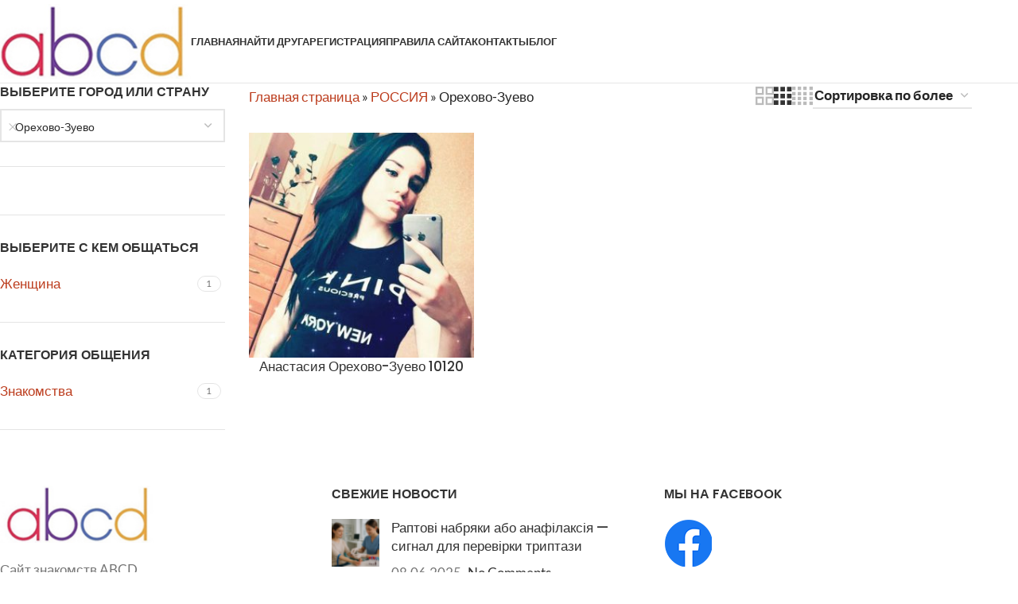

--- FILE ---
content_type: text/html; charset=UTF-8
request_url: https://ah1234.top/product-category/rossiya/orehovo-zuevo/
body_size: 69349
content:
<!DOCTYPE html>
<html lang="ru-RU">
<head><meta charset="UTF-8"><script>if(navigator.userAgent.match(/MSIE|Internet Explorer/i)||navigator.userAgent.match(/Trident\/7\..*?rv:11/i)){var href=document.location.href;if(!href.match(/[?&]nowprocket/)){if(href.indexOf("?")==-1){if(href.indexOf("#")==-1){document.location.href=href+"?nowprocket=1"}else{document.location.href=href.replace("#","?nowprocket=1#")}}else{if(href.indexOf("#")==-1){document.location.href=href+"&nowprocket=1"}else{document.location.href=href.replace("#","&nowprocket=1#")}}}}</script><script>(()=>{class RocketLazyLoadScripts{constructor(){this.v="2.0.4",this.userEvents=["keydown","keyup","mousedown","mouseup","mousemove","mouseover","mouseout","touchmove","touchstart","touchend","touchcancel","wheel","click","dblclick","input"],this.attributeEvents=["onblur","onclick","oncontextmenu","ondblclick","onfocus","onmousedown","onmouseenter","onmouseleave","onmousemove","onmouseout","onmouseover","onmouseup","onmousewheel","onscroll","onsubmit"]}async t(){this.i(),this.o(),/iP(ad|hone)/.test(navigator.userAgent)&&this.h(),this.u(),this.l(this),this.m(),this.k(this),this.p(this),this._(),await Promise.all([this.R(),this.L()]),this.lastBreath=Date.now(),this.S(this),this.P(),this.D(),this.O(),this.M(),await this.C(this.delayedScripts.normal),await this.C(this.delayedScripts.defer),await this.C(this.delayedScripts.async),await this.T(),await this.F(),await this.j(),await this.A(),window.dispatchEvent(new Event("rocket-allScriptsLoaded")),this.everythingLoaded=!0,this.lastTouchEnd&&await new Promise(t=>setTimeout(t,500-Date.now()+this.lastTouchEnd)),this.I(),this.H(),this.U(),this.W()}i(){this.CSPIssue=sessionStorage.getItem("rocketCSPIssue"),document.addEventListener("securitypolicyviolation",t=>{this.CSPIssue||"script-src-elem"!==t.violatedDirective||"data"!==t.blockedURI||(this.CSPIssue=!0,sessionStorage.setItem("rocketCSPIssue",!0))},{isRocket:!0})}o(){window.addEventListener("pageshow",t=>{this.persisted=t.persisted,this.realWindowLoadedFired=!0},{isRocket:!0}),window.addEventListener("pagehide",()=>{this.onFirstUserAction=null},{isRocket:!0})}h(){let t;function e(e){t=e}window.addEventListener("touchstart",e,{isRocket:!0}),window.addEventListener("touchend",function i(o){o.changedTouches[0]&&t.changedTouches[0]&&Math.abs(o.changedTouches[0].pageX-t.changedTouches[0].pageX)<10&&Math.abs(o.changedTouches[0].pageY-t.changedTouches[0].pageY)<10&&o.timeStamp-t.timeStamp<200&&(window.removeEventListener("touchstart",e,{isRocket:!0}),window.removeEventListener("touchend",i,{isRocket:!0}),"INPUT"===o.target.tagName&&"text"===o.target.type||(o.target.dispatchEvent(new TouchEvent("touchend",{target:o.target,bubbles:!0})),o.target.dispatchEvent(new MouseEvent("mouseover",{target:o.target,bubbles:!0})),o.target.dispatchEvent(new PointerEvent("click",{target:o.target,bubbles:!0,cancelable:!0,detail:1,clientX:o.changedTouches[0].clientX,clientY:o.changedTouches[0].clientY})),event.preventDefault()))},{isRocket:!0})}q(t){this.userActionTriggered||("mousemove"!==t.type||this.firstMousemoveIgnored?"keyup"===t.type||"mouseover"===t.type||"mouseout"===t.type||(this.userActionTriggered=!0,this.onFirstUserAction&&this.onFirstUserAction()):this.firstMousemoveIgnored=!0),"click"===t.type&&t.preventDefault(),t.stopPropagation(),t.stopImmediatePropagation(),"touchstart"===this.lastEvent&&"touchend"===t.type&&(this.lastTouchEnd=Date.now()),"click"===t.type&&(this.lastTouchEnd=0),this.lastEvent=t.type,t.composedPath&&t.composedPath()[0].getRootNode()instanceof ShadowRoot&&(t.rocketTarget=t.composedPath()[0]),this.savedUserEvents.push(t)}u(){this.savedUserEvents=[],this.userEventHandler=this.q.bind(this),this.userEvents.forEach(t=>window.addEventListener(t,this.userEventHandler,{passive:!1,isRocket:!0})),document.addEventListener("visibilitychange",this.userEventHandler,{isRocket:!0})}U(){this.userEvents.forEach(t=>window.removeEventListener(t,this.userEventHandler,{passive:!1,isRocket:!0})),document.removeEventListener("visibilitychange",this.userEventHandler,{isRocket:!0}),this.savedUserEvents.forEach(t=>{(t.rocketTarget||t.target).dispatchEvent(new window[t.constructor.name](t.type,t))})}m(){const t="return false",e=Array.from(this.attributeEvents,t=>"data-rocket-"+t),i="["+this.attributeEvents.join("],[")+"]",o="[data-rocket-"+this.attributeEvents.join("],[data-rocket-")+"]",s=(e,i,o)=>{o&&o!==t&&(e.setAttribute("data-rocket-"+i,o),e["rocket"+i]=new Function("event",o),e.setAttribute(i,t))};new MutationObserver(t=>{for(const n of t)"attributes"===n.type&&(n.attributeName.startsWith("data-rocket-")||this.everythingLoaded?n.attributeName.startsWith("data-rocket-")&&this.everythingLoaded&&this.N(n.target,n.attributeName.substring(12)):s(n.target,n.attributeName,n.target.getAttribute(n.attributeName))),"childList"===n.type&&n.addedNodes.forEach(t=>{if(t.nodeType===Node.ELEMENT_NODE)if(this.everythingLoaded)for(const i of[t,...t.querySelectorAll(o)])for(const t of i.getAttributeNames())e.includes(t)&&this.N(i,t.substring(12));else for(const e of[t,...t.querySelectorAll(i)])for(const t of e.getAttributeNames())this.attributeEvents.includes(t)&&s(e,t,e.getAttribute(t))})}).observe(document,{subtree:!0,childList:!0,attributeFilter:[...this.attributeEvents,...e]})}I(){this.attributeEvents.forEach(t=>{document.querySelectorAll("[data-rocket-"+t+"]").forEach(e=>{this.N(e,t)})})}N(t,e){const i=t.getAttribute("data-rocket-"+e);i&&(t.setAttribute(e,i),t.removeAttribute("data-rocket-"+e))}k(t){Object.defineProperty(HTMLElement.prototype,"onclick",{get(){return this.rocketonclick||null},set(e){this.rocketonclick=e,this.setAttribute(t.everythingLoaded?"onclick":"data-rocket-onclick","this.rocketonclick(event)")}})}S(t){function e(e,i){let o=e[i];e[i]=null,Object.defineProperty(e,i,{get:()=>o,set(s){t.everythingLoaded?o=s:e["rocket"+i]=o=s}})}e(document,"onreadystatechange"),e(window,"onload"),e(window,"onpageshow");try{Object.defineProperty(document,"readyState",{get:()=>t.rocketReadyState,set(e){t.rocketReadyState=e},configurable:!0}),document.readyState="loading"}catch(t){console.log("WPRocket DJE readyState conflict, bypassing")}}l(t){this.originalAddEventListener=EventTarget.prototype.addEventListener,this.originalRemoveEventListener=EventTarget.prototype.removeEventListener,this.savedEventListeners=[],EventTarget.prototype.addEventListener=function(e,i,o){o&&o.isRocket||!t.B(e,this)&&!t.userEvents.includes(e)||t.B(e,this)&&!t.userActionTriggered||e.startsWith("rocket-")||t.everythingLoaded?t.originalAddEventListener.call(this,e,i,o):(t.savedEventListeners.push({target:this,remove:!1,type:e,func:i,options:o}),"mouseenter"!==e&&"mouseleave"!==e||t.originalAddEventListener.call(this,e,t.savedUserEvents.push,o))},EventTarget.prototype.removeEventListener=function(e,i,o){o&&o.isRocket||!t.B(e,this)&&!t.userEvents.includes(e)||t.B(e,this)&&!t.userActionTriggered||e.startsWith("rocket-")||t.everythingLoaded?t.originalRemoveEventListener.call(this,e,i,o):t.savedEventListeners.push({target:this,remove:!0,type:e,func:i,options:o})}}J(t,e){this.savedEventListeners=this.savedEventListeners.filter(i=>{let o=i.type,s=i.target||window;return e!==o||t!==s||(this.B(o,s)&&(i.type="rocket-"+o),this.$(i),!1)})}H(){EventTarget.prototype.addEventListener=this.originalAddEventListener,EventTarget.prototype.removeEventListener=this.originalRemoveEventListener,this.savedEventListeners.forEach(t=>this.$(t))}$(t){t.remove?this.originalRemoveEventListener.call(t.target,t.type,t.func,t.options):this.originalAddEventListener.call(t.target,t.type,t.func,t.options)}p(t){let e;function i(e){return t.everythingLoaded?e:e.split(" ").map(t=>"load"===t||t.startsWith("load.")?"rocket-jquery-load":t).join(" ")}function o(o){function s(e){const s=o.fn[e];o.fn[e]=o.fn.init.prototype[e]=function(){return this[0]===window&&t.userActionTriggered&&("string"==typeof arguments[0]||arguments[0]instanceof String?arguments[0]=i(arguments[0]):"object"==typeof arguments[0]&&Object.keys(arguments[0]).forEach(t=>{const e=arguments[0][t];delete arguments[0][t],arguments[0][i(t)]=e})),s.apply(this,arguments),this}}if(o&&o.fn&&!t.allJQueries.includes(o)){const e={DOMContentLoaded:[],"rocket-DOMContentLoaded":[]};for(const t in e)document.addEventListener(t,()=>{e[t].forEach(t=>t())},{isRocket:!0});o.fn.ready=o.fn.init.prototype.ready=function(i){function s(){parseInt(o.fn.jquery)>2?setTimeout(()=>i.bind(document)(o)):i.bind(document)(o)}return"function"==typeof i&&(t.realDomReadyFired?!t.userActionTriggered||t.fauxDomReadyFired?s():e["rocket-DOMContentLoaded"].push(s):e.DOMContentLoaded.push(s)),o([])},s("on"),s("one"),s("off"),t.allJQueries.push(o)}e=o}t.allJQueries=[],o(window.jQuery),Object.defineProperty(window,"jQuery",{get:()=>e,set(t){o(t)}})}P(){const t=new Map;document.write=document.writeln=function(e){const i=document.currentScript,o=document.createRange(),s=i.parentElement;let n=t.get(i);void 0===n&&(n=i.nextSibling,t.set(i,n));const c=document.createDocumentFragment();o.setStart(c,0),c.appendChild(o.createContextualFragment(e)),s.insertBefore(c,n)}}async R(){return new Promise(t=>{this.userActionTriggered?t():this.onFirstUserAction=t})}async L(){return new Promise(t=>{document.addEventListener("DOMContentLoaded",()=>{this.realDomReadyFired=!0,t()},{isRocket:!0})})}async j(){return this.realWindowLoadedFired?Promise.resolve():new Promise(t=>{window.addEventListener("load",t,{isRocket:!0})})}M(){this.pendingScripts=[];this.scriptsMutationObserver=new MutationObserver(t=>{for(const e of t)e.addedNodes.forEach(t=>{"SCRIPT"!==t.tagName||t.noModule||t.isWPRocket||this.pendingScripts.push({script:t,promise:new Promise(e=>{const i=()=>{const i=this.pendingScripts.findIndex(e=>e.script===t);i>=0&&this.pendingScripts.splice(i,1),e()};t.addEventListener("load",i,{isRocket:!0}),t.addEventListener("error",i,{isRocket:!0}),setTimeout(i,1e3)})})})}),this.scriptsMutationObserver.observe(document,{childList:!0,subtree:!0})}async F(){await this.X(),this.pendingScripts.length?(await this.pendingScripts[0].promise,await this.F()):this.scriptsMutationObserver.disconnect()}D(){this.delayedScripts={normal:[],async:[],defer:[]},document.querySelectorAll("script[type$=rocketlazyloadscript]").forEach(t=>{t.hasAttribute("data-rocket-src")?t.hasAttribute("async")&&!1!==t.async?this.delayedScripts.async.push(t):t.hasAttribute("defer")&&!1!==t.defer||"module"===t.getAttribute("data-rocket-type")?this.delayedScripts.defer.push(t):this.delayedScripts.normal.push(t):this.delayedScripts.normal.push(t)})}async _(){await this.L();let t=[];document.querySelectorAll("script[type$=rocketlazyloadscript][data-rocket-src]").forEach(e=>{let i=e.getAttribute("data-rocket-src");if(i&&!i.startsWith("data:")){i.startsWith("//")&&(i=location.protocol+i);try{const o=new URL(i).origin;o!==location.origin&&t.push({src:o,crossOrigin:e.crossOrigin||"module"===e.getAttribute("data-rocket-type")})}catch(t){}}}),t=[...new Map(t.map(t=>[JSON.stringify(t),t])).values()],this.Y(t,"preconnect")}async G(t){if(await this.K(),!0!==t.noModule||!("noModule"in HTMLScriptElement.prototype))return new Promise(e=>{let i;function o(){(i||t).setAttribute("data-rocket-status","executed"),e()}try{if(navigator.userAgent.includes("Firefox/")||""===navigator.vendor||this.CSPIssue)i=document.createElement("script"),[...t.attributes].forEach(t=>{let e=t.nodeName;"type"!==e&&("data-rocket-type"===e&&(e="type"),"data-rocket-src"===e&&(e="src"),i.setAttribute(e,t.nodeValue))}),t.text&&(i.text=t.text),t.nonce&&(i.nonce=t.nonce),i.hasAttribute("src")?(i.addEventListener("load",o,{isRocket:!0}),i.addEventListener("error",()=>{i.setAttribute("data-rocket-status","failed-network"),e()},{isRocket:!0}),setTimeout(()=>{i.isConnected||e()},1)):(i.text=t.text,o()),i.isWPRocket=!0,t.parentNode.replaceChild(i,t);else{const i=t.getAttribute("data-rocket-type"),s=t.getAttribute("data-rocket-src");i?(t.type=i,t.removeAttribute("data-rocket-type")):t.removeAttribute("type"),t.addEventListener("load",o,{isRocket:!0}),t.addEventListener("error",i=>{this.CSPIssue&&i.target.src.startsWith("data:")?(console.log("WPRocket: CSP fallback activated"),t.removeAttribute("src"),this.G(t).then(e)):(t.setAttribute("data-rocket-status","failed-network"),e())},{isRocket:!0}),s?(t.fetchPriority="high",t.removeAttribute("data-rocket-src"),t.src=s):t.src="data:text/javascript;base64,"+window.btoa(unescape(encodeURIComponent(t.text)))}}catch(i){t.setAttribute("data-rocket-status","failed-transform"),e()}});t.setAttribute("data-rocket-status","skipped")}async C(t){const e=t.shift();return e?(e.isConnected&&await this.G(e),this.C(t)):Promise.resolve()}O(){this.Y([...this.delayedScripts.normal,...this.delayedScripts.defer,...this.delayedScripts.async],"preload")}Y(t,e){this.trash=this.trash||[];let i=!0;var o=document.createDocumentFragment();t.forEach(t=>{const s=t.getAttribute&&t.getAttribute("data-rocket-src")||t.src;if(s&&!s.startsWith("data:")){const n=document.createElement("link");n.href=s,n.rel=e,"preconnect"!==e&&(n.as="script",n.fetchPriority=i?"high":"low"),t.getAttribute&&"module"===t.getAttribute("data-rocket-type")&&(n.crossOrigin=!0),t.crossOrigin&&(n.crossOrigin=t.crossOrigin),t.integrity&&(n.integrity=t.integrity),t.nonce&&(n.nonce=t.nonce),o.appendChild(n),this.trash.push(n),i=!1}}),document.head.appendChild(o)}W(){this.trash.forEach(t=>t.remove())}async T(){try{document.readyState="interactive"}catch(t){}this.fauxDomReadyFired=!0;try{await this.K(),this.J(document,"readystatechange"),document.dispatchEvent(new Event("rocket-readystatechange")),await this.K(),document.rocketonreadystatechange&&document.rocketonreadystatechange(),await this.K(),this.J(document,"DOMContentLoaded"),document.dispatchEvent(new Event("rocket-DOMContentLoaded")),await this.K(),this.J(window,"DOMContentLoaded"),window.dispatchEvent(new Event("rocket-DOMContentLoaded"))}catch(t){console.error(t)}}async A(){try{document.readyState="complete"}catch(t){}try{await this.K(),this.J(document,"readystatechange"),document.dispatchEvent(new Event("rocket-readystatechange")),await this.K(),document.rocketonreadystatechange&&document.rocketonreadystatechange(),await this.K(),this.J(window,"load"),window.dispatchEvent(new Event("rocket-load")),await this.K(),window.rocketonload&&window.rocketonload(),await this.K(),this.allJQueries.forEach(t=>t(window).trigger("rocket-jquery-load")),await this.K(),this.J(window,"pageshow");const t=new Event("rocket-pageshow");t.persisted=this.persisted,window.dispatchEvent(t),await this.K(),window.rocketonpageshow&&window.rocketonpageshow({persisted:this.persisted})}catch(t){console.error(t)}}async K(){Date.now()-this.lastBreath>45&&(await this.X(),this.lastBreath=Date.now())}async X(){return document.hidden?new Promise(t=>setTimeout(t)):new Promise(t=>requestAnimationFrame(t))}B(t,e){return e===document&&"readystatechange"===t||(e===document&&"DOMContentLoaded"===t||(e===window&&"DOMContentLoaded"===t||(e===window&&"load"===t||e===window&&"pageshow"===t)))}static run(){(new RocketLazyLoadScripts).t()}}RocketLazyLoadScripts.run()})();</script>
	
	<link rel="profile" href="https://gmpg.org/xfn/11">
	<link rel="pingback" href="https://ah1234.top/xmlrpc.php">

	<meta name='robots' content='index, follow, max-image-preview:large, max-snippet:-1, max-video-preview:-1' />
	<style>img:is([sizes="auto" i], [sizes^="auto," i]) { contain-intrinsic-size: 3000px 1500px }</style>
	
	<!-- This site is optimized with the Yoast SEO plugin v26.8 - https://yoast.com/product/yoast-seo-wordpress/ -->
	<title>Архивы Орехово-Зуево - Сайт знакомств ABCD</title>
<link data-wpr-hosted-gf-parameters="family=Lato%3A400%2C700%7CPoppins%3A400%2C600%2C500&display=swap" href="https://ah1234.top/wp-content/cache/fonts/1/google-fonts/css/c/a/b/1b76aa360ffdc21a1385b6a6aafbf.css" rel="stylesheet">
	<link rel="canonical" href="https://ah1234.top/product-category/rossiya/orehovo-zuevo/" />
	<meta property="og:locale" content="ru_RU" />
	<meta property="og:type" content="article" />
	<meta property="og:title" content="Архивы Орехово-Зуево - Сайт знакомств ABCD" />
	<meta property="og:url" content="https://ah1234.top/product-category/rossiya/orehovo-zuevo/" />
	<meta property="og:site_name" content="Сайт знакомств ABCD" />
	<meta name="twitter:card" content="summary_large_image" />
	<script type="application/ld+json" class="yoast-schema-graph">{"@context":"https://schema.org","@graph":[{"@type":"CollectionPage","@id":"https://ah1234.top/product-category/rossiya/orehovo-zuevo/","url":"https://ah1234.top/product-category/rossiya/orehovo-zuevo/","name":"Архивы Орехово-Зуево - Сайт знакомств ABCD","isPartOf":{"@id":"https://ah1234.top/#website"},"primaryImageOfPage":{"@id":"https://ah1234.top/product-category/rossiya/orehovo-zuevo/#primaryimage"},"image":{"@id":"https://ah1234.top/product-category/rossiya/orehovo-zuevo/#primaryimage"},"thumbnailUrl":"https://ah1234.top/wp-content/uploads/2020/05/Drug-na-chas-Orehovo-Zuevo-Anastasiya-10120.jpg","breadcrumb":{"@id":"https://ah1234.top/product-category/rossiya/orehovo-zuevo/#breadcrumb"},"inLanguage":"ru-RU"},{"@type":"ImageObject","inLanguage":"ru-RU","@id":"https://ah1234.top/product-category/rossiya/orehovo-zuevo/#primaryimage","url":"https://ah1234.top/wp-content/uploads/2020/05/Drug-na-chas-Orehovo-Zuevo-Anastasiya-10120.jpg","contentUrl":"https://ah1234.top/wp-content/uploads/2020/05/Drug-na-chas-Orehovo-Zuevo-Anastasiya-10120.jpg","width":700,"height":700,"caption":"Знакомства Орехово-Зуево Анастасия собеседник на час 10120"},{"@type":"BreadcrumbList","@id":"https://ah1234.top/product-category/rossiya/orehovo-zuevo/#breadcrumb","itemListElement":[{"@type":"ListItem","position":1,"name":"Главная страница","item":"https://ah1234.top/"},{"@type":"ListItem","position":2,"name":"РОССИЯ","item":"https://ah1234.top/product-category/rossiya/"},{"@type":"ListItem","position":3,"name":"Орехово-Зуево"}]},{"@type":"WebSite","@id":"https://ah1234.top/#website","url":"https://ah1234.top/","name":"Сайт знакомств ABCD","description":"Знакомства для общения на разные тематики Москва Киев","publisher":{"@id":"https://ah1234.top/#organization"},"potentialAction":[{"@type":"SearchAction","target":{"@type":"EntryPoint","urlTemplate":"https://ah1234.top/?s={search_term_string}"},"query-input":{"@type":"PropertyValueSpecification","valueRequired":true,"valueName":"search_term_string"}}],"inLanguage":"ru-RU"},{"@type":"Organization","@id":"https://ah1234.top/#organization","name":"Сайт знакомств ABCD","url":"https://ah1234.top/","logo":{"@type":"ImageObject","inLanguage":"ru-RU","@id":"https://ah1234.top/#/schema/logo/image/","url":"https://ah1234.top/wp-content/uploads/2021/02/Snimok-ekrana-2021-02-28-v-14.19.55.jpg","contentUrl":"https://ah1234.top/wp-content/uploads/2021/02/Snimok-ekrana-2021-02-28-v-14.19.55.jpg","width":430,"height":160,"caption":"Сайт знакомств ABCD"},"image":{"@id":"https://ah1234.top/#/schema/logo/image/"}}]}</script>
	<!-- / Yoast SEO plugin. -->


<link rel='dns-prefetch' href='//fonts.googleapis.com' />
<link href='https://fonts.gstatic.com' crossorigin rel='preconnect' />
<link rel="alternate" type="application/rss+xml" title="Сайт знакомств ABCD &raquo; Лента" href="https://ah1234.top/feed/" />
<link rel="alternate" type="application/rss+xml" title="Сайт знакомств ABCD &raquo; Лента комментариев" href="https://ah1234.top/comments/feed/" />
<link rel="alternate" type="application/rss+xml" title="Сайт знакомств ABCD &raquo; Лента элемента Орехово-Зуево таксономии Категория" href="https://ah1234.top/product-category/rossiya/orehovo-zuevo/feed/" />
<link rel='stylesheet' id='wp-block-library-css' href='https://ah1234.top/wp-includes/css/dist/block-library/style.min.css?ver=6.8.3' type='text/css' media='all' />
<style id='classic-theme-styles-inline-css' type='text/css'>
/*! This file is auto-generated */
.wp-block-button__link{color:#fff;background-color:#32373c;border-radius:9999px;box-shadow:none;text-decoration:none;padding:calc(.667em + 2px) calc(1.333em + 2px);font-size:1.125em}.wp-block-file__button{background:#32373c;color:#fff;text-decoration:none}
</style>
<style id='global-styles-inline-css' type='text/css'>
:root{--wp--preset--aspect-ratio--square: 1;--wp--preset--aspect-ratio--4-3: 4/3;--wp--preset--aspect-ratio--3-4: 3/4;--wp--preset--aspect-ratio--3-2: 3/2;--wp--preset--aspect-ratio--2-3: 2/3;--wp--preset--aspect-ratio--16-9: 16/9;--wp--preset--aspect-ratio--9-16: 9/16;--wp--preset--color--black: #000000;--wp--preset--color--cyan-bluish-gray: #abb8c3;--wp--preset--color--white: #ffffff;--wp--preset--color--pale-pink: #f78da7;--wp--preset--color--vivid-red: #cf2e2e;--wp--preset--color--luminous-vivid-orange: #ff6900;--wp--preset--color--luminous-vivid-amber: #fcb900;--wp--preset--color--light-green-cyan: #7bdcb5;--wp--preset--color--vivid-green-cyan: #00d084;--wp--preset--color--pale-cyan-blue: #8ed1fc;--wp--preset--color--vivid-cyan-blue: #0693e3;--wp--preset--color--vivid-purple: #9b51e0;--wp--preset--gradient--vivid-cyan-blue-to-vivid-purple: linear-gradient(135deg,rgba(6,147,227,1) 0%,rgb(155,81,224) 100%);--wp--preset--gradient--light-green-cyan-to-vivid-green-cyan: linear-gradient(135deg,rgb(122,220,180) 0%,rgb(0,208,130) 100%);--wp--preset--gradient--luminous-vivid-amber-to-luminous-vivid-orange: linear-gradient(135deg,rgba(252,185,0,1) 0%,rgba(255,105,0,1) 100%);--wp--preset--gradient--luminous-vivid-orange-to-vivid-red: linear-gradient(135deg,rgba(255,105,0,1) 0%,rgb(207,46,46) 100%);--wp--preset--gradient--very-light-gray-to-cyan-bluish-gray: linear-gradient(135deg,rgb(238,238,238) 0%,rgb(169,184,195) 100%);--wp--preset--gradient--cool-to-warm-spectrum: linear-gradient(135deg,rgb(74,234,220) 0%,rgb(151,120,209) 20%,rgb(207,42,186) 40%,rgb(238,44,130) 60%,rgb(251,105,98) 80%,rgb(254,248,76) 100%);--wp--preset--gradient--blush-light-purple: linear-gradient(135deg,rgb(255,206,236) 0%,rgb(152,150,240) 100%);--wp--preset--gradient--blush-bordeaux: linear-gradient(135deg,rgb(254,205,165) 0%,rgb(254,45,45) 50%,rgb(107,0,62) 100%);--wp--preset--gradient--luminous-dusk: linear-gradient(135deg,rgb(255,203,112) 0%,rgb(199,81,192) 50%,rgb(65,88,208) 100%);--wp--preset--gradient--pale-ocean: linear-gradient(135deg,rgb(255,245,203) 0%,rgb(182,227,212) 50%,rgb(51,167,181) 100%);--wp--preset--gradient--electric-grass: linear-gradient(135deg,rgb(202,248,128) 0%,rgb(113,206,126) 100%);--wp--preset--gradient--midnight: linear-gradient(135deg,rgb(2,3,129) 0%,rgb(40,116,252) 100%);--wp--preset--font-size--small: 13px;--wp--preset--font-size--medium: 20px;--wp--preset--font-size--large: 36px;--wp--preset--font-size--x-large: 42px;--wp--preset--spacing--20: 0.44rem;--wp--preset--spacing--30: 0.67rem;--wp--preset--spacing--40: 1rem;--wp--preset--spacing--50: 1.5rem;--wp--preset--spacing--60: 2.25rem;--wp--preset--spacing--70: 3.38rem;--wp--preset--spacing--80: 5.06rem;--wp--preset--shadow--natural: 6px 6px 9px rgba(0, 0, 0, 0.2);--wp--preset--shadow--deep: 12px 12px 50px rgba(0, 0, 0, 0.4);--wp--preset--shadow--sharp: 6px 6px 0px rgba(0, 0, 0, 0.2);--wp--preset--shadow--outlined: 6px 6px 0px -3px rgba(255, 255, 255, 1), 6px 6px rgba(0, 0, 0, 1);--wp--preset--shadow--crisp: 6px 6px 0px rgba(0, 0, 0, 1);}:where(.is-layout-flex){gap: 0.5em;}:where(.is-layout-grid){gap: 0.5em;}body .is-layout-flex{display: flex;}.is-layout-flex{flex-wrap: wrap;align-items: center;}.is-layout-flex > :is(*, div){margin: 0;}body .is-layout-grid{display: grid;}.is-layout-grid > :is(*, div){margin: 0;}:where(.wp-block-columns.is-layout-flex){gap: 2em;}:where(.wp-block-columns.is-layout-grid){gap: 2em;}:where(.wp-block-post-template.is-layout-flex){gap: 1.25em;}:where(.wp-block-post-template.is-layout-grid){gap: 1.25em;}.has-black-color{color: var(--wp--preset--color--black) !important;}.has-cyan-bluish-gray-color{color: var(--wp--preset--color--cyan-bluish-gray) !important;}.has-white-color{color: var(--wp--preset--color--white) !important;}.has-pale-pink-color{color: var(--wp--preset--color--pale-pink) !important;}.has-vivid-red-color{color: var(--wp--preset--color--vivid-red) !important;}.has-luminous-vivid-orange-color{color: var(--wp--preset--color--luminous-vivid-orange) !important;}.has-luminous-vivid-amber-color{color: var(--wp--preset--color--luminous-vivid-amber) !important;}.has-light-green-cyan-color{color: var(--wp--preset--color--light-green-cyan) !important;}.has-vivid-green-cyan-color{color: var(--wp--preset--color--vivid-green-cyan) !important;}.has-pale-cyan-blue-color{color: var(--wp--preset--color--pale-cyan-blue) !important;}.has-vivid-cyan-blue-color{color: var(--wp--preset--color--vivid-cyan-blue) !important;}.has-vivid-purple-color{color: var(--wp--preset--color--vivid-purple) !important;}.has-black-background-color{background-color: var(--wp--preset--color--black) !important;}.has-cyan-bluish-gray-background-color{background-color: var(--wp--preset--color--cyan-bluish-gray) !important;}.has-white-background-color{background-color: var(--wp--preset--color--white) !important;}.has-pale-pink-background-color{background-color: var(--wp--preset--color--pale-pink) !important;}.has-vivid-red-background-color{background-color: var(--wp--preset--color--vivid-red) !important;}.has-luminous-vivid-orange-background-color{background-color: var(--wp--preset--color--luminous-vivid-orange) !important;}.has-luminous-vivid-amber-background-color{background-color: var(--wp--preset--color--luminous-vivid-amber) !important;}.has-light-green-cyan-background-color{background-color: var(--wp--preset--color--light-green-cyan) !important;}.has-vivid-green-cyan-background-color{background-color: var(--wp--preset--color--vivid-green-cyan) !important;}.has-pale-cyan-blue-background-color{background-color: var(--wp--preset--color--pale-cyan-blue) !important;}.has-vivid-cyan-blue-background-color{background-color: var(--wp--preset--color--vivid-cyan-blue) !important;}.has-vivid-purple-background-color{background-color: var(--wp--preset--color--vivid-purple) !important;}.has-black-border-color{border-color: var(--wp--preset--color--black) !important;}.has-cyan-bluish-gray-border-color{border-color: var(--wp--preset--color--cyan-bluish-gray) !important;}.has-white-border-color{border-color: var(--wp--preset--color--white) !important;}.has-pale-pink-border-color{border-color: var(--wp--preset--color--pale-pink) !important;}.has-vivid-red-border-color{border-color: var(--wp--preset--color--vivid-red) !important;}.has-luminous-vivid-orange-border-color{border-color: var(--wp--preset--color--luminous-vivid-orange) !important;}.has-luminous-vivid-amber-border-color{border-color: var(--wp--preset--color--luminous-vivid-amber) !important;}.has-light-green-cyan-border-color{border-color: var(--wp--preset--color--light-green-cyan) !important;}.has-vivid-green-cyan-border-color{border-color: var(--wp--preset--color--vivid-green-cyan) !important;}.has-pale-cyan-blue-border-color{border-color: var(--wp--preset--color--pale-cyan-blue) !important;}.has-vivid-cyan-blue-border-color{border-color: var(--wp--preset--color--vivid-cyan-blue) !important;}.has-vivid-purple-border-color{border-color: var(--wp--preset--color--vivid-purple) !important;}.has-vivid-cyan-blue-to-vivid-purple-gradient-background{background: var(--wp--preset--gradient--vivid-cyan-blue-to-vivid-purple) !important;}.has-light-green-cyan-to-vivid-green-cyan-gradient-background{background: var(--wp--preset--gradient--light-green-cyan-to-vivid-green-cyan) !important;}.has-luminous-vivid-amber-to-luminous-vivid-orange-gradient-background{background: var(--wp--preset--gradient--luminous-vivid-amber-to-luminous-vivid-orange) !important;}.has-luminous-vivid-orange-to-vivid-red-gradient-background{background: var(--wp--preset--gradient--luminous-vivid-orange-to-vivid-red) !important;}.has-very-light-gray-to-cyan-bluish-gray-gradient-background{background: var(--wp--preset--gradient--very-light-gray-to-cyan-bluish-gray) !important;}.has-cool-to-warm-spectrum-gradient-background{background: var(--wp--preset--gradient--cool-to-warm-spectrum) !important;}.has-blush-light-purple-gradient-background{background: var(--wp--preset--gradient--blush-light-purple) !important;}.has-blush-bordeaux-gradient-background{background: var(--wp--preset--gradient--blush-bordeaux) !important;}.has-luminous-dusk-gradient-background{background: var(--wp--preset--gradient--luminous-dusk) !important;}.has-pale-ocean-gradient-background{background: var(--wp--preset--gradient--pale-ocean) !important;}.has-electric-grass-gradient-background{background: var(--wp--preset--gradient--electric-grass) !important;}.has-midnight-gradient-background{background: var(--wp--preset--gradient--midnight) !important;}.has-small-font-size{font-size: var(--wp--preset--font-size--small) !important;}.has-medium-font-size{font-size: var(--wp--preset--font-size--medium) !important;}.has-large-font-size{font-size: var(--wp--preset--font-size--large) !important;}.has-x-large-font-size{font-size: var(--wp--preset--font-size--x-large) !important;}
:where(.wp-block-post-template.is-layout-flex){gap: 1.25em;}:where(.wp-block-post-template.is-layout-grid){gap: 1.25em;}
:where(.wp-block-columns.is-layout-flex){gap: 2em;}:where(.wp-block-columns.is-layout-grid){gap: 2em;}
:root :where(.wp-block-pullquote){font-size: 1.5em;line-height: 1.6;}
</style>
<link data-minify="1" rel='stylesheet' id='pmpro_frontend_base-css' href='https://ah1234.top/wp-content/cache/background-css/1/ah1234.top/wp-content/cache/min/1/wp-content/plugins/paid-memberships-pro/css/frontend/base.css?ver=1759163099&wpr_t=1769038731' type='text/css' media='all' />
<link data-minify="1" rel='stylesheet' id='pmpro_frontend_variation_1-css' href='https://ah1234.top/wp-content/cache/min/1/wp-content/plugins/paid-memberships-pro/css/frontend/variation_1.css?ver=1759163099' type='text/css' media='all' />
<style id='woocommerce-inline-inline-css' type='text/css'>
.woocommerce form .form-row .required { visibility: visible; }
</style>
<link rel='stylesheet' id='woodmart-style-css' href='https://ah1234.top/wp-content/cache/background-css/1/ah1234.top/wp-content/themes/woodmart/css/parts/base.min.css?ver=8.0.6&wpr_t=1769038731' type='text/css' media='all' />
<link rel='stylesheet' id='child-style-css' href='https://ah1234.top/wp-content/themes/woodmart-child/style.css?ver=8.0.6' type='text/css' media='all' />
<link data-minify="1" rel='stylesheet' id='js_composer_front-css' href='https://ah1234.top/wp-content/cache/background-css/1/ah1234.top/wp-content/cache/min/1/wp-content/plugins/js_composer/assets/css/js_composer.min.css?ver=1759163099&wpr_t=1769038731' type='text/css' media='all' />
<link rel='stylesheet' id='wd-helpers-wpb-elem-css' href='https://ah1234.top/wp-content/themes/woodmart/css/parts/helpers-wpb-elem.min.css?ver=8.0.6' type='text/css' media='all' />
<link rel='stylesheet' id='wd-widget-wd-recent-posts-css' href='https://ah1234.top/wp-content/themes/woodmart/css/parts/widget-wd-recent-posts.min.css?ver=8.0.6' type='text/css' media='all' />
<link rel='stylesheet' id='wd-widget-wd-layered-nav-css' href='https://ah1234.top/wp-content/themes/woodmart/css/parts/woo-widget-wd-layered-nav.min.css?ver=8.0.6' type='text/css' media='all' />
<link rel='stylesheet' id='wd-woo-mod-swatches-base-css' href='https://ah1234.top/wp-content/themes/woodmart/css/parts/woo-mod-swatches-base.min.css?ver=8.0.6' type='text/css' media='all' />
<link rel='stylesheet' id='wd-woo-mod-swatches-filter-css' href='https://ah1234.top/wp-content/themes/woodmart/css/parts/woo-mod-swatches-filter.min.css?ver=8.0.6' type='text/css' media='all' />
<link rel='stylesheet' id='wd-widget-product-cat-css' href='https://ah1234.top/wp-content/themes/woodmart/css/parts/woo-widget-product-cat.min.css?ver=8.0.6' type='text/css' media='all' />
<link rel='stylesheet' id='wd-widget-active-filters-css' href='https://ah1234.top/wp-content/themes/woodmart/css/parts/woo-widget-active-filters.min.css?ver=8.0.6' type='text/css' media='all' />
<link rel='stylesheet' id='wd-wpcf7-css' href='https://ah1234.top/wp-content/themes/woodmart/css/parts/int-wpcf7.min.css?ver=8.0.6' type='text/css' media='all' />
<link rel='stylesheet' id='wd-wpbakery-base-css' href='https://ah1234.top/wp-content/themes/woodmart/css/parts/int-wpb-base.min.css?ver=8.0.6' type='text/css' media='all' />
<link rel='stylesheet' id='wd-wpbakery-base-deprecated-css' href='https://ah1234.top/wp-content/themes/woodmart/css/parts/int-wpb-base-deprecated.min.css?ver=8.0.6' type='text/css' media='all' />
<link rel='stylesheet' id='wd-notices-fixed-css' href='https://ah1234.top/wp-content/themes/woodmart/css/parts/woo-opt-sticky-notices-old.min.css?ver=8.0.6' type='text/css' media='all' />
<link rel='stylesheet' id='wd-woocommerce-base-css' href='https://ah1234.top/wp-content/themes/woodmart/css/parts/woocommerce-base.min.css?ver=8.0.6' type='text/css' media='all' />
<link rel='stylesheet' id='wd-mod-star-rating-css' href='https://ah1234.top/wp-content/themes/woodmart/css/parts/mod-star-rating.min.css?ver=8.0.6' type='text/css' media='all' />
<link rel='stylesheet' id='wd-woo-el-track-order-css' href='https://ah1234.top/wp-content/themes/woodmart/css/parts/woo-el-track-order.min.css?ver=8.0.6' type='text/css' media='all' />
<link rel='stylesheet' id='wd-woocommerce-block-notices-css' href='https://ah1234.top/wp-content/themes/woodmart/css/parts/woo-mod-block-notices.min.css?ver=8.0.6' type='text/css' media='all' />
<link rel='stylesheet' id='wd-woo-shop-predefined-css' href='https://ah1234.top/wp-content/themes/woodmart/css/parts/woo-shop-predefined.min.css?ver=8.0.6' type='text/css' media='all' />
<link rel='stylesheet' id='wd-shop-title-categories-css' href='https://ah1234.top/wp-content/themes/woodmart/css/parts/woo-categories-loop-nav.min.css?ver=8.0.6' type='text/css' media='all' />
<link rel='stylesheet' id='wd-woo-categories-loop-nav-mobile-accordion-css' href='https://ah1234.top/wp-content/themes/woodmart/css/parts/woo-categories-loop-nav-mobile-accordion.min.css?ver=8.0.6' type='text/css' media='all' />
<link rel='stylesheet' id='wd-woo-shop-el-products-per-page-css' href='https://ah1234.top/wp-content/themes/woodmart/css/parts/woo-shop-el-products-per-page.min.css?ver=8.0.6' type='text/css' media='all' />
<link rel='stylesheet' id='wd-woo-shop-page-title-css' href='https://ah1234.top/wp-content/themes/woodmart/css/parts/woo-shop-page-title.min.css?ver=8.0.6' type='text/css' media='all' />
<link rel='stylesheet' id='wd-woo-mod-shop-loop-head-css' href='https://ah1234.top/wp-content/themes/woodmart/css/parts/woo-mod-shop-loop-head.min.css?ver=8.0.6' type='text/css' media='all' />
<link rel='stylesheet' id='wd-woo-shop-el-order-by-css' href='https://ah1234.top/wp-content/themes/woodmart/css/parts/woo-shop-el-order-by.min.css?ver=8.0.6' type='text/css' media='all' />
<link rel='stylesheet' id='wd-woo-shop-el-products-view-css' href='https://ah1234.top/wp-content/themes/woodmart/css/parts/woo-shop-el-products-view.min.css?ver=8.0.6' type='text/css' media='all' />
<link rel='stylesheet' id='wd-wp-blocks-css' href='https://ah1234.top/wp-content/themes/woodmart/css/parts/wp-blocks.min.css?ver=8.0.6' type='text/css' media='all' />
<link rel='stylesheet' id='wd-header-base-css' href='https://ah1234.top/wp-content/themes/woodmart/css/parts/header-base.min.css?ver=8.0.6' type='text/css' media='all' />
<link rel='stylesheet' id='wd-mod-tools-css' href='https://ah1234.top/wp-content/themes/woodmart/css/parts/mod-tools.min.css?ver=8.0.6' type='text/css' media='all' />
<link rel='stylesheet' id='wd-header-mobile-nav-dropdown-css' href='https://ah1234.top/wp-content/themes/woodmart/css/parts/header-el-mobile-nav-dropdown.min.css?ver=8.0.6' type='text/css' media='all' />
<link rel='stylesheet' id='wd-off-canvas-sidebar-css' href='https://ah1234.top/wp-content/themes/woodmart/css/parts/opt-off-canvas-sidebar.min.css?ver=8.0.6' type='text/css' media='all' />
<link rel='stylesheet' id='wd-select2-css' href='https://ah1234.top/wp-content/themes/woodmart/css/parts/woo-lib-select2.min.css?ver=8.0.6' type='text/css' media='all' />
<link rel='stylesheet' id='wd-woo-mod-swatches-style-1-css' href='https://ah1234.top/wp-content/themes/woodmart/css/parts/woo-mod-swatches-style-1.min.css?ver=8.0.6' type='text/css' media='all' />
<link rel='stylesheet' id='wd-woo-mod-swatches-style-4-css' href='https://ah1234.top/wp-content/themes/woodmart/css/parts/woo-mod-swatches-style-4.min.css?ver=8.0.6' type='text/css' media='all' />
<link rel='stylesheet' id='wd-shop-filter-area-css' href='https://ah1234.top/wp-content/themes/woodmart/css/parts/woo-shop-el-filters-area.min.css?ver=8.0.6' type='text/css' media='all' />
<link rel='stylesheet' id='wd-product-loop-css' href='https://ah1234.top/wp-content/themes/woodmart/css/parts/woo-product-loop.min.css?ver=8.0.6' type='text/css' media='all' />
<link rel='stylesheet' id='wd-product-loop-base-css' href='https://ah1234.top/wp-content/themes/woodmart/css/parts/woo-product-loop-base.min.css?ver=8.0.6' type='text/css' media='all' />
<link rel='stylesheet' id='wd-mod-more-description-css' href='https://ah1234.top/wp-content/themes/woodmart/css/parts/mod-more-description.min.css?ver=8.0.6' type='text/css' media='all' />
<link rel='stylesheet' id='wd-categories-loop-default-css' href='https://ah1234.top/wp-content/themes/woodmart/css/parts/woo-categories-loop-default-old.min.css?ver=8.0.6' type='text/css' media='all' />
<link rel='stylesheet' id='wd-woo-categories-loop-css' href='https://ah1234.top/wp-content/themes/woodmart/css/parts/woo-categories-loop.min.css?ver=8.0.6' type='text/css' media='all' />
<link rel='stylesheet' id='wd-categories-loop-css' href='https://ah1234.top/wp-content/themes/woodmart/css/parts/woo-categories-loop-old.min.css?ver=8.0.6' type='text/css' media='all' />
<link rel='stylesheet' id='wd-sticky-loader-css' href='https://ah1234.top/wp-content/themes/woodmart/css/parts/mod-sticky-loader.min.css?ver=8.0.6' type='text/css' media='all' />
<link rel='stylesheet' id='wd-footer-base-css' href='https://ah1234.top/wp-content/themes/woodmart/css/parts/footer-base.min.css?ver=8.0.6' type='text/css' media='all' />
<link rel='stylesheet' id='wd-scroll-top-css' href='https://ah1234.top/wp-content/themes/woodmart/css/parts/opt-scrolltotop.min.css?ver=8.0.6' type='text/css' media='all' />
<link rel='stylesheet' id='wd-wd-search-form-css' href='https://ah1234.top/wp-content/themes/woodmart/css/parts/wd-search-form.min.css?ver=8.0.6' type='text/css' media='all' />
<link rel='stylesheet' id='wd-shop-off-canvas-sidebar-css' href='https://ah1234.top/wp-content/themes/woodmart/css/parts/opt-shop-off-canvas-sidebar.min.css?ver=8.0.6' type='text/css' media='all' />
<link data-minify="1" rel='stylesheet' id='xts-style-theme_settings_default-css' href='https://ah1234.top/wp-content/cache/min/1/wp-content/uploads/2025/09/xts-theme_settings_default-1759163116.css?ver=1759163132' type='text/css' media='all' />

<style id='rocket-lazyload-inline-css' type='text/css'>
.rll-youtube-player{position:relative;padding-bottom:56.23%;height:0;overflow:hidden;max-width:100%;}.rll-youtube-player:focus-within{outline: 2px solid currentColor;outline-offset: 5px;}.rll-youtube-player iframe{position:absolute;top:0;left:0;width:100%;height:100%;z-index:100;background:0 0}.rll-youtube-player img{bottom:0;display:block;left:0;margin:auto;max-width:100%;width:100%;position:absolute;right:0;top:0;border:none;height:auto;-webkit-transition:.4s all;-moz-transition:.4s all;transition:.4s all}.rll-youtube-player img:hover{-webkit-filter:brightness(75%)}.rll-youtube-player .play{height:100%;width:100%;left:0;top:0;position:absolute;background:var(--wpr-bg-1e86c349-a338-4b24-8de9-eee06004edff) no-repeat center;background-color: transparent !important;cursor:pointer;border:none;}
</style>
<script type="text/javascript" src="https://ah1234.top/wp-includes/js/jquery/jquery.min.js?ver=3.7.1" id="jquery-core-js"></script>
<script type="text/javascript" src="https://ah1234.top/wp-includes/js/jquery/jquery-migrate.min.js?ver=3.4.1" id="jquery-migrate-js"></script>
<script type="text/javascript" src="https://ah1234.top/wp-content/plugins/woocommerce/assets/js/jquery-blockui/jquery.blockUI.min.js?ver=2.7.0-wc.10.4.3" id="wc-jquery-blockui-js" defer="defer" data-wp-strategy="defer"></script>
<script type="text/javascript" src="https://ah1234.top/wp-content/plugins/woocommerce/assets/js/js-cookie/js.cookie.min.js?ver=2.1.4-wc.10.4.3" id="wc-js-cookie-js" defer="defer" data-wp-strategy="defer"></script>
<script type="text/javascript" id="woocommerce-js-extra">
/* <![CDATA[ */
var woocommerce_params = {"ajax_url":"\/wp-admin\/admin-ajax.php","wc_ajax_url":"\/?wc-ajax=%%endpoint%%","i18n_password_show":"\u041f\u043e\u043a\u0430\u0437\u0430\u0442\u044c \u043f\u0430\u0440\u043e\u043b\u044c","i18n_password_hide":"\u0421\u043a\u0440\u044b\u0442\u044c \u043f\u0430\u0440\u043e\u043b\u044c"};
/* ]]> */
</script>
<script type="text/javascript" src="https://ah1234.top/wp-content/plugins/woocommerce/assets/js/frontend/woocommerce.min.js?ver=10.4.3" id="woocommerce-js" defer="defer" data-wp-strategy="defer"></script>
<script type="text/javascript" src="https://ah1234.top/wp-content/themes/woodmart/js/libs/device.min.js?ver=8.0.6" id="wd-device-library-js"></script>
<script type="text/javascript" src="https://ah1234.top/wp-content/themes/woodmart/js/scripts/global/scrollBar.min.js?ver=8.0.6" id="wd-scrollbar-js"></script>
<script type="rocketlazyloadscript"></script><link rel="https://api.w.org/" href="https://ah1234.top/wp-json/" /><link rel="alternate" title="JSON" type="application/json" href="https://ah1234.top/wp-json/wp/v2/product_cat/396" /><link rel="EditURI" type="application/rsd+xml" title="RSD" href="https://ah1234.top/xmlrpc.php?rsd" />
<meta name="generator" content="WordPress 6.8.3" />
<meta name="generator" content="WooCommerce 10.4.3" />
<style id="pmpro_colors">:root {
	--pmpro--color--base: #ffffff;
	--pmpro--color--contrast: #222222;
	--pmpro--color--accent: #0c3d54;
	--pmpro--color--accent--variation: hsl( 199,75%,28.5% );
	--pmpro--color--border--variation: hsl( 0,0%,91% );
}</style>



<!-- Global site tag (gtag.js) - Google Analytics -->
<script type="rocketlazyloadscript" async data-rocket-src="https://www.googletagmanager.com/gtag/js?id=UA-221871192-1"></script>
<script type="rocketlazyloadscript">
  window.dataLayer = window.dataLayer || [];
  function gtag(){dataLayer.push(arguments);}
  gtag('js', new Date());

  gtag('config', 'UA-221871192-1');
</script>


<script type="rocketlazyloadscript" async data-rocket-src="https://pagead2.googlesyndication.com/pagead/js/adsbygoogle.js?client=ca-pub-9946553667769156"
     crossorigin="anonymous"></script>


<!-- Global site tag (gtag.js) - Google Ads: 10881354348 -->
<script type="rocketlazyloadscript" async data-rocket-src="https://www.googletagmanager.com/gtag/js?id=AW-10881354348"></script>
<script type="rocketlazyloadscript">
  window.dataLayer = window.dataLayer || [];
  function gtag(){dataLayer.push(arguments);}
  gtag('js', new Date());

  gtag('config', 'AW-10881354348');
</script>


<!-- Event snippet for Website traffic conversion page -->
<script type="rocketlazyloadscript">
  gtag('event', 'conversion', {'send_to': 'AW-10881354348/Ay05CM-cwrkDEOyU0cQo'});
</script>

<!-- Google tag (gtag.js) -->
<script type="rocketlazyloadscript" async data-rocket-src="https://www.googletagmanager.com/gtag/js?id=G-RD90GJWMJM"></script>
<script type="rocketlazyloadscript">
  window.dataLayer = window.dataLayer || [];
  function gtag(){dataLayer.push(arguments);}
  gtag('js', new Date());

  gtag('config', 'G-RD90GJWMJM');
</script>

					<meta name="viewport" content="width=device-width, initial-scale=1.0, maximum-scale=1.0, user-scalable=no">
											<link rel="preload" as="font" href="https://ah1234.top/wp-content/themes/woodmart/fonts/woodmart-font-1-400.woff2?v=8.0.6" type="font/woff2" crossorigin>
						<noscript><style>.woocommerce-product-gallery{ opacity: 1 !important; }</style></noscript>
	<meta name="generator" content="Powered by WPBakery Page Builder - drag and drop page builder for WordPress."/>
<link rel="icon" href="https://ah1234.top/wp-content/uploads/2021/02/cropped-512-znakomstva-32x32.jpg" sizes="32x32" />
<link rel="icon" href="https://ah1234.top/wp-content/uploads/2021/02/cropped-512-znakomstva-192x192.jpg" sizes="192x192" />
<link rel="apple-touch-icon" href="https://ah1234.top/wp-content/uploads/2021/02/cropped-512-znakomstva-180x180.jpg" />
<meta name="msapplication-TileImage" content="https://ah1234.top/wp-content/uploads/2021/02/cropped-512-znakomstva-270x270.jpg" />
<style>
		
		</style><noscript><style> .wpb_animate_when_almost_visible { opacity: 1; }</style></noscript>			<style id="wd-style-default_header-css" data-type="wd-style-default_header">
				:root{
	--wd-top-bar-h: 42px;
	--wd-top-bar-sm-h: 40px;
	--wd-top-bar-sticky-h: .00001px;
	--wd-top-bar-brd-w: .00001px;

	--wd-header-general-h: 104px;
	--wd-header-general-sm-h: 60px;
	--wd-header-general-sticky-h: .00001px;
	--wd-header-general-brd-w: 1px;

	--wd-header-bottom-h: 50px;
	--wd-header-bottom-sm-h: .00001px;
	--wd-header-bottom-sticky-h: .00001px;
	--wd-header-bottom-brd-w: .00001px;

	--wd-header-clone-h: .00001px;

	--wd-header-brd-w: calc(var(--wd-top-bar-brd-w) + var(--wd-header-general-brd-w) + var(--wd-header-bottom-brd-w));
	--wd-header-h: calc(var(--wd-top-bar-h) + var(--wd-header-general-h) + var(--wd-header-bottom-h) + var(--wd-header-brd-w));
	--wd-header-sticky-h: calc(var(--wd-top-bar-sticky-h) + var(--wd-header-general-sticky-h) + var(--wd-header-bottom-sticky-h) + var(--wd-header-clone-h) + var(--wd-header-brd-w));
	--wd-header-sm-h: calc(var(--wd-top-bar-sm-h) + var(--wd-header-general-sm-h) + var(--wd-header-bottom-sm-h) + var(--wd-header-brd-w));
}

.whb-top-bar .wd-dropdown {
	margin-top: 1px;
}

.whb-top-bar .wd-dropdown:after {
	height: 11px;
}




:root:has(.whb-general-header.whb-border-boxed) {
	--wd-header-general-brd-w: .00001px;
}

@media (max-width: 1024px) {
:root:has(.whb-general-header.whb-hidden-mobile) {
	--wd-header-general-brd-w: .00001px;
}
}


.whb-header-bottom .wd-dropdown {
	margin-top: 5px;
}

.whb-header-bottom .wd-dropdown:after {
	height: 15px;
}



		
.whb-top-bar {
	background-color: rgba(255, 255, 255, 1);
}

.whb-general-header {
	border-color: rgba(129, 129, 129, 0.2);border-bottom-width: 1px;border-bottom-style: solid;
}
			</style>
			<script type="rocketlazyloadscript" async data-rocket-src="https://pagead2.googlesyndication.com/pagead/js/adsbygoogle.js?client=ca-pub-9946553667769156"
     crossorigin="anonymous"></script><noscript><style id="rocket-lazyload-nojs-css">.rll-youtube-player, [data-lazy-src]{display:none !important;}</style></noscript><style id="wpr-lazyload-bg-container"></style><style id="wpr-lazyload-bg-exclusion"></style>
<noscript>
<style id="wpr-lazyload-bg-nostyle">[id^="pmpro_paypal"] .pmpro_btn-submit-checkout-paypal-image{--wpr-bg-01d8ac61-262a-4f97-bc94-9f2aee3c32be: url('https://ah1234.top/wp-content/plugins/paid-memberships-pro/images/paypal-color.svg');}html:not(.browser-Firefox) input[type="date"]{--wpr-bg-3e5abe19-d3d9-4b85-8d0e-34d2f580895f: url('https://ah1234.top/wp-content/themes/woodmart/inc/admin/assets/images/calend-d.svg');}html:not(.browser-Firefox) [class*="color-scheme-light"] input[type='date']{--wpr-bg-e37281e9-78df-4a00-af69-7944077dc436: url('https://ah1234.top/wp-content/themes/woodmart/inc/admin/assets/images/calend-l.svg');}.wpb_address_book i.icon,option.wpb_address_book{--wpr-bg-a6d80e41-3b1c-43d8-92d2-0d991cb96d50: url('https://ah1234.top/wp-content/plugins/js_composer/assets/images/icons/address-book.png');}.wpb_alarm_clock i.icon,option.wpb_alarm_clock{--wpr-bg-8ac3aa57-925e-4306-8891-28cf7f3f7caa: url('https://ah1234.top/wp-content/plugins/js_composer/assets/images/icons/alarm-clock.png');}.wpb_anchor i.icon,option.wpb_anchor{--wpr-bg-96d4e933-3094-4a83-8b81-7266cfe0d926: url('https://ah1234.top/wp-content/plugins/js_composer/assets/images/icons/anchor.png');}.wpb_application_image i.icon,option.wpb_application_image{--wpr-bg-6f054c46-139d-4f53-8697-cdee0a5e3657: url('https://ah1234.top/wp-content/plugins/js_composer/assets/images/icons/application-image.png');}.wpb_arrow i.icon,option.wpb_arrow{--wpr-bg-ac5878d3-5ae3-4297-84ed-ddfa592dbc04: url('https://ah1234.top/wp-content/plugins/js_composer/assets/images/icons/arrow.png');}.wpb_asterisk i.icon,option.wpb_asterisk{--wpr-bg-4a571a8a-8dcf-4e8f-bd04-c0fde44f2123: url('https://ah1234.top/wp-content/plugins/js_composer/assets/images/icons/asterisk.png');}.wpb_hammer i.icon,option.wpb_hammer{--wpr-bg-5e42dbd8-ee96-43cd-b694-f5c68ddb895b: url('https://ah1234.top/wp-content/plugins/js_composer/assets/images/icons/auction-hammer.png');}.wpb_balloon i.icon,option.wpb_balloon{--wpr-bg-1dc4ccd6-4914-42a3-b6c7-d26354f24518: url('https://ah1234.top/wp-content/plugins/js_composer/assets/images/icons/balloon.png');}.wpb_balloon_buzz i.icon,option.wpb_balloon_buzz{--wpr-bg-0c3c9c51-aa47-4fdb-a067-6c4c28a2c094: url('https://ah1234.top/wp-content/plugins/js_composer/assets/images/icons/balloon-buzz.png');}.wpb_balloon_facebook i.icon,option.wpb_balloon_facebook{--wpr-bg-1fe626fe-554d-47c6-a462-df3b3a92eb25: url('https://ah1234.top/wp-content/plugins/js_composer/assets/images/icons/balloon-facebook.png');}.wpb_balloon_twitter i.icon,option.wpb_balloon_twitter{--wpr-bg-7d7ed2c5-e9bd-4f41-b96e-8b9973bfa513: url('https://ah1234.top/wp-content/plugins/js_composer/assets/images/icons/balloon-twitter.png');}.wpb_battery i.icon,option.wpb_battery{--wpr-bg-e5f2338d-581d-4179-8c3c-fd928a2f8c80: url('https://ah1234.top/wp-content/plugins/js_composer/assets/images/icons/battery-full.png');}.wpb_binocular i.icon,option.wpb_binocular{--wpr-bg-34c177cd-6db0-4b7d-bc47-d1e7f2f6189f: url('https://ah1234.top/wp-content/plugins/js_composer/assets/images/icons/binocular.png');}.wpb_document_excel i.icon,option.wpb_document_excel{--wpr-bg-4e8a8d0a-cfeb-45ed-863f-3e48468b296a: url('https://ah1234.top/wp-content/plugins/js_composer/assets/images/icons/blue-document-excel.png');}.wpb_document_image i.icon,option.wpb_document_image{--wpr-bg-ae1ac972-7b03-40a5-a1cf-b3c6cdc86b2c: url('https://ah1234.top/wp-content/plugins/js_composer/assets/images/icons/blue-document-image.png');}.wpb_document_music i.icon,option.wpb_document_music{--wpr-bg-83210efb-8713-4063-95bf-24a069816c44: url('https://ah1234.top/wp-content/plugins/js_composer/assets/images/icons/blue-document-music.png');}.wpb_document_office i.icon,option.wpb_document_office{--wpr-bg-4f7e5f1c-a38e-4043-8dbd-ad25a900633c: url('https://ah1234.top/wp-content/plugins/js_composer/assets/images/icons/blue-document-office.png');}.wpb_document_pdf i.icon,option.wpb_document_pdf{--wpr-bg-6d227ee6-1a98-48c7-aef2-9b2f24f25bb4: url('https://ah1234.top/wp-content/plugins/js_composer/assets/images/icons/blue-document-pdf.png');}.wpb_document_powerpoint i.icon,option.wpb_document_powerpoint{--wpr-bg-4dcee337-fd71-4e9f-bbb3-4a0e34771647: url('https://ah1234.top/wp-content/plugins/js_composer/assets/images/icons/blue-document-powerpoint.png');}.wpb_document_word i.icon,option.wpb_document_word{--wpr-bg-5a55c05f-7eb6-4275-9bbc-55d5adf03519: url('https://ah1234.top/wp-content/plugins/js_composer/assets/images/icons/blue-document-word.png');}.wpb_bookmark i.icon,option.wpb_bookmark{--wpr-bg-437e3f91-6c2f-461e-be43-c58bdd83d20a: url('https://ah1234.top/wp-content/plugins/js_composer/assets/images/icons/bookmark.png');}.wpb_camcorder i.icon,option.wpb_camcorder{--wpr-bg-c8961468-f9c4-40cc-8cea-54211c6f0aef: url('https://ah1234.top/wp-content/plugins/js_composer/assets/images/icons/camcorder.png');}.wpb_camera i.icon,option.wpb_camera{--wpr-bg-25a62229-ca5b-4b25-bbe9-49aa6f776d8e: url('https://ah1234.top/wp-content/plugins/js_composer/assets/images/icons/camera.png');}.wpb_chart i.icon,option.wpb_chart{--wpr-bg-3ca8dce7-8bec-4a4e-8725-9cf191a0afa3: url('https://ah1234.top/wp-content/plugins/js_composer/assets/images/icons/chart.png');}.wpb_chart_pie i.icon,option.wpb_chart_pie{--wpr-bg-a46c8f17-7d89-470c-9c74-ff0fdc286655: url('https://ah1234.top/wp-content/plugins/js_composer/assets/images/icons/chart-pie.png');}.wpb_clock i.icon,option.wpb_clock{--wpr-bg-0edc88b8-ade4-4d88-95ca-af6764f7f612: url('https://ah1234.top/wp-content/plugins/js_composer/assets/images/icons/clock.png');}.wpb_play i.icon,option.wpb_play{--wpr-bg-53fc1fcf-0617-4028-9653-4ca5beeea8c9: url('https://ah1234.top/wp-content/plugins/js_composer/assets/images/icons/control.png');}.wpb_fire i.icon,option.wpb_fire{--wpr-bg-8feb8fb0-cabb-49e6-8bae-db7a174a7f1c: url('https://ah1234.top/wp-content/plugins/js_composer/assets/images/icons/fire.png');}.wpb_heart i.icon,option.wpb_heart{--wpr-bg-1360b08f-8198-4cbf-beaa-76cf1d4cfc47: url('https://ah1234.top/wp-content/plugins/js_composer/assets/images/icons/heart.png');}.wpb_mail i.icon,option.wpb_mail{--wpr-bg-0f22b927-2f38-4116-9ea6-7ebb308444b6: url('https://ah1234.top/wp-content/plugins/js_composer/assets/images/icons/mail.png');}.wpb_shield i.icon,option.wpb_shield{--wpr-bg-688a3a91-cbb3-4eb8-836f-33523f77add8: url('https://ah1234.top/wp-content/plugins/js_composer/assets/images/icons/plus-shield.png');}.wpb_video i.icon,option.wpb_video{--wpr-bg-5e96a733-8c8c-4269-8ab3-9e8d8a17f6b4: url('https://ah1234.top/wp-content/plugins/js_composer/assets/images/icons/video.png');}.vc-spinner::before{--wpr-bg-8ed90039-c7d5-4be3-9a60-c5eafaa8366d: url('https://ah1234.top/wp-content/plugins/js_composer/assets/images/spinner.gif');}.vc_pixel_icon-alert{--wpr-bg-d767c51a-f066-4c56-ba56-baa740c3f7a0: url('https://ah1234.top/wp-content/plugins/js_composer/assets/vc/alert.png');}.vc_pixel_icon-info{--wpr-bg-bd7f5938-9920-4daa-8710-cdc506acb65b: url('https://ah1234.top/wp-content/plugins/js_composer/assets/vc/info.png');}.vc_pixel_icon-tick{--wpr-bg-5162cbee-81fe-4550-aea7-4e4289d2a9d6: url('https://ah1234.top/wp-content/plugins/js_composer/assets/vc/tick.png');}.vc_pixel_icon-explanation{--wpr-bg-ab1b252c-f026-48a5-bb49-affdd4dc15bc: url('https://ah1234.top/wp-content/plugins/js_composer/assets/vc/exclamation.png');}.vc_pixel_icon-address_book{--wpr-bg-883477f4-7a34-4e5c-a949-f8174a9de9b3: url('https://ah1234.top/wp-content/plugins/js_composer/assets/images/icons/address-book.png');}.vc_pixel_icon-alarm_clock{--wpr-bg-8849ad06-78b3-48c6-91a6-ecfb4da93c5a: url('https://ah1234.top/wp-content/plugins/js_composer/assets/images/icons/alarm-clock.png');}.vc_pixel_icon-anchor{--wpr-bg-455a478d-80cc-4595-91a1-b59ed8b061bf: url('https://ah1234.top/wp-content/plugins/js_composer/assets/images/icons/anchor.png');}.vc_pixel_icon-application_image{--wpr-bg-8266c4d6-09ea-42a6-8b6a-491b302624de: url('https://ah1234.top/wp-content/plugins/js_composer/assets/images/icons/application-image.png');}.vc_pixel_icon-arrow{--wpr-bg-f13e049a-0ed0-4ca2-8285-3c6fca9814a7: url('https://ah1234.top/wp-content/plugins/js_composer/assets/images/icons/arrow.png');}.vc_pixel_icon-asterisk{--wpr-bg-001d0edf-cbf7-4f30-b192-647497f44d47: url('https://ah1234.top/wp-content/plugins/js_composer/assets/images/icons/asterisk.png');}.vc_pixel_icon-hammer{--wpr-bg-159c4989-4a10-484f-be56-6bb15456daa9: url('https://ah1234.top/wp-content/plugins/js_composer/assets/images/icons/auction-hammer.png');}.vc_pixel_icon-balloon{--wpr-bg-d62dbf64-91f2-4aaf-b235-ca540f5fa464: url('https://ah1234.top/wp-content/plugins/js_composer/assets/images/icons/balloon.png');}.vc_pixel_icon-balloon_buzz{--wpr-bg-18be8c13-0659-4759-a1ab-f34ec3896fee: url('https://ah1234.top/wp-content/plugins/js_composer/assets/images/icons/balloon-buzz.png');}.vc_pixel_icon-balloon_facebook{--wpr-bg-3f462e13-fe2d-4346-8acd-dc9b148185fc: url('https://ah1234.top/wp-content/plugins/js_composer/assets/images/icons/balloon-facebook.png');}.vc_pixel_icon-balloon_twitter{--wpr-bg-d2d78551-34d0-4220-8b6b-a1e226dbe186: url('https://ah1234.top/wp-content/plugins/js_composer/assets/images/icons/balloon-twitter.png');}.vc_pixel_icon-battery{--wpr-bg-2669d050-1ddf-447d-b1a6-788f44393ab6: url('https://ah1234.top/wp-content/plugins/js_composer/assets/images/icons/battery-full.png');}.vc_pixel_icon-binocular{--wpr-bg-406ad1be-f776-4184-9e2f-b146fc795c25: url('https://ah1234.top/wp-content/plugins/js_composer/assets/images/icons/binocular.png');}.vc_pixel_icon-document_excel{--wpr-bg-f2f33c5c-6c0e-413b-b0be-4421a59a1482: url('https://ah1234.top/wp-content/plugins/js_composer/assets/images/icons/blue-document-excel.png');}.vc_pixel_icon-document_image{--wpr-bg-1f7d4913-c65a-4c38-93a5-ee295b20dc23: url('https://ah1234.top/wp-content/plugins/js_composer/assets/images/icons/blue-document-image.png');}.vc_pixel_icon-document_music{--wpr-bg-8be3cd97-b7d7-42aa-bd94-2a75dd103ec7: url('https://ah1234.top/wp-content/plugins/js_composer/assets/images/icons/blue-document-music.png');}.vc_pixel_icon-document_office{--wpr-bg-79863781-3a52-4ce1-82c7-8bf34068639a: url('https://ah1234.top/wp-content/plugins/js_composer/assets/images/icons/blue-document-office.png');}.vc_pixel_icon-document_pdf{--wpr-bg-dcc08bd2-a578-4f41-85b2-6fed93d2dd85: url('https://ah1234.top/wp-content/plugins/js_composer/assets/images/icons/blue-document-pdf.png');}.vc_pixel_icon-document_powerpoint{--wpr-bg-47ee9266-5247-4b65-a74c-587cf6867718: url('https://ah1234.top/wp-content/plugins/js_composer/assets/images/icons/blue-document-powerpoint.png');}.vc_pixel_icon-document_word{--wpr-bg-aa102df2-da21-4595-8094-56a3ee7d96ba: url('https://ah1234.top/wp-content/plugins/js_composer/assets/images/icons/blue-document-word.png');}.vc_pixel_icon-bookmark{--wpr-bg-50c4e2b9-1d81-41e9-9102-8bc0d163b20e: url('https://ah1234.top/wp-content/plugins/js_composer/assets/images/icons/bookmark.png');}.vc_pixel_icon-camcorder{--wpr-bg-bd2b6072-5cfb-4ec9-8bb0-246f5c4cec0f: url('https://ah1234.top/wp-content/plugins/js_composer/assets/images/icons/camcorder.png');}.vc_pixel_icon-camera{--wpr-bg-806d5662-4846-432e-ad49-6e7bb51e1a0a: url('https://ah1234.top/wp-content/plugins/js_composer/assets/images/icons/camera.png');}.vc_pixel_icon-chart{--wpr-bg-5519c408-3b09-46a9-a73c-488bb5208240: url('https://ah1234.top/wp-content/plugins/js_composer/assets/images/icons/chart.png');}.vc_pixel_icon-chart_pie{--wpr-bg-c01abb16-3189-4bc0-ba5e-2782b55c4af2: url('https://ah1234.top/wp-content/plugins/js_composer/assets/images/icons/chart-pie.png');}.vc_pixel_icon-clock{--wpr-bg-1c6dcbb4-5663-443a-b704-f6afc9a61eeb: url('https://ah1234.top/wp-content/plugins/js_composer/assets/images/icons/clock.png');}.vc_pixel_icon-play{--wpr-bg-47879283-0bb3-4fb6-90ca-0c5fc4ebd2b2: url('https://ah1234.top/wp-content/plugins/js_composer/assets/images/icons/control.png');}.vc_pixel_icon-fire{--wpr-bg-6fb7c3e8-abd0-4311-b417-6ae8443b66c6: url('https://ah1234.top/wp-content/plugins/js_composer/assets/images/icons/fire.png');}.vc_pixel_icon-heart{--wpr-bg-3aa35afe-f6ad-4236-b9b7-6d5c75e90a6a: url('https://ah1234.top/wp-content/plugins/js_composer/assets/images/icons/heart.png');}.vc_pixel_icon-mail{--wpr-bg-9915cf3b-c033-4aac-b739-9de755bb597e: url('https://ah1234.top/wp-content/plugins/js_composer/assets/images/icons/mail.png');}.vc_pixel_icon-shield{--wpr-bg-5c56a5f9-dd17-4972-95a6-e1dbd1e0da20: url('https://ah1234.top/wp-content/plugins/js_composer/assets/images/icons/plus-shield.png');}.vc_pixel_icon-video{--wpr-bg-fb90b4d8-2c05-4113-a760-d5a140477dd4: url('https://ah1234.top/wp-content/plugins/js_composer/assets/images/icons/video.png');}.wpb_accordion .wpb_accordion_wrapper .ui-state-active .ui-icon,.wpb_accordion .wpb_accordion_wrapper .ui-state-default .ui-icon{--wpr-bg-f02c8509-f9fa-4c2a-8427-1d627dcaa624: url('https://ah1234.top/wp-content/plugins/js_composer/assets/images/toggle_open.png');}.wpb_accordion .wpb_accordion_wrapper .ui-state-active .ui-icon{--wpr-bg-2f536bb1-c585-41b4-8429-eed72c6aa4e8: url('https://ah1234.top/wp-content/plugins/js_composer/assets/images/toggle_close.png');}.wpb_flickr_widget p.flickr_stream_wrap a{--wpr-bg-f7d41d77-38e7-4e90-bedc-b5189b5c76f1: url('https://ah1234.top/wp-content/plugins/js_composer/assets/images/flickr.png');}.vc-spinner.vc-spinner-complete::before{--wpr-bg-bc958d76-4e58-416e-9bfe-d031ff2a91e0: url('https://ah1234.top/wp-content/plugins/js_composer/assets/vc/tick.png');}.vc-spinner.vc-spinner-failed::before{--wpr-bg-d4e850be-41b4-42d1-b8be-bab25971528b: url('https://ah1234.top/wp-content/plugins/js_composer/assets/vc/remove.png');}.rll-youtube-player .play{--wpr-bg-1e86c349-a338-4b24-8de9-eee06004edff: url('https://ah1234.top/wp-content/plugins/wp-rocket/assets/img/youtube.png');}</style>
</noscript>
<script type="application/javascript">const rocket_pairs = [{"selector":"[id^=\"pmpro_paypal\"] .pmpro_btn-submit-checkout-paypal-image","style":"[id^=\"pmpro_paypal\"] .pmpro_btn-submit-checkout-paypal-image{--wpr-bg-01d8ac61-262a-4f97-bc94-9f2aee3c32be: url('https:\/\/ah1234.top\/wp-content\/plugins\/paid-memberships-pro\/images\/paypal-color.svg');}","hash":"01d8ac61-262a-4f97-bc94-9f2aee3c32be","url":"https:\/\/ah1234.top\/wp-content\/plugins\/paid-memberships-pro\/images\/paypal-color.svg"},{"selector":"html:not(.browser-Firefox) input[type=\"date\"]","style":"html:not(.browser-Firefox) input[type=\"date\"]{--wpr-bg-3e5abe19-d3d9-4b85-8d0e-34d2f580895f: url('https:\/\/ah1234.top\/wp-content\/themes\/woodmart\/inc\/admin\/assets\/images\/calend-d.svg');}","hash":"3e5abe19-d3d9-4b85-8d0e-34d2f580895f","url":"https:\/\/ah1234.top\/wp-content\/themes\/woodmart\/inc\/admin\/assets\/images\/calend-d.svg"},{"selector":"html:not(.browser-Firefox) [class*=\"color-scheme-light\"] input[type='date']","style":"html:not(.browser-Firefox) [class*=\"color-scheme-light\"] input[type='date']{--wpr-bg-e37281e9-78df-4a00-af69-7944077dc436: url('https:\/\/ah1234.top\/wp-content\/themes\/woodmart\/inc\/admin\/assets\/images\/calend-l.svg');}","hash":"e37281e9-78df-4a00-af69-7944077dc436","url":"https:\/\/ah1234.top\/wp-content\/themes\/woodmart\/inc\/admin\/assets\/images\/calend-l.svg"},{"selector":".wpb_address_book i.icon,option.wpb_address_book","style":".wpb_address_book i.icon,option.wpb_address_book{--wpr-bg-a6d80e41-3b1c-43d8-92d2-0d991cb96d50: url('https:\/\/ah1234.top\/wp-content\/plugins\/js_composer\/assets\/images\/icons\/address-book.png');}","hash":"a6d80e41-3b1c-43d8-92d2-0d991cb96d50","url":"https:\/\/ah1234.top\/wp-content\/plugins\/js_composer\/assets\/images\/icons\/address-book.png"},{"selector":".wpb_alarm_clock i.icon,option.wpb_alarm_clock","style":".wpb_alarm_clock i.icon,option.wpb_alarm_clock{--wpr-bg-8ac3aa57-925e-4306-8891-28cf7f3f7caa: url('https:\/\/ah1234.top\/wp-content\/plugins\/js_composer\/assets\/images\/icons\/alarm-clock.png');}","hash":"8ac3aa57-925e-4306-8891-28cf7f3f7caa","url":"https:\/\/ah1234.top\/wp-content\/plugins\/js_composer\/assets\/images\/icons\/alarm-clock.png"},{"selector":".wpb_anchor i.icon,option.wpb_anchor","style":".wpb_anchor i.icon,option.wpb_anchor{--wpr-bg-96d4e933-3094-4a83-8b81-7266cfe0d926: url('https:\/\/ah1234.top\/wp-content\/plugins\/js_composer\/assets\/images\/icons\/anchor.png');}","hash":"96d4e933-3094-4a83-8b81-7266cfe0d926","url":"https:\/\/ah1234.top\/wp-content\/plugins\/js_composer\/assets\/images\/icons\/anchor.png"},{"selector":".wpb_application_image i.icon,option.wpb_application_image","style":".wpb_application_image i.icon,option.wpb_application_image{--wpr-bg-6f054c46-139d-4f53-8697-cdee0a5e3657: url('https:\/\/ah1234.top\/wp-content\/plugins\/js_composer\/assets\/images\/icons\/application-image.png');}","hash":"6f054c46-139d-4f53-8697-cdee0a5e3657","url":"https:\/\/ah1234.top\/wp-content\/plugins\/js_composer\/assets\/images\/icons\/application-image.png"},{"selector":".wpb_arrow i.icon,option.wpb_arrow","style":".wpb_arrow i.icon,option.wpb_arrow{--wpr-bg-ac5878d3-5ae3-4297-84ed-ddfa592dbc04: url('https:\/\/ah1234.top\/wp-content\/plugins\/js_composer\/assets\/images\/icons\/arrow.png');}","hash":"ac5878d3-5ae3-4297-84ed-ddfa592dbc04","url":"https:\/\/ah1234.top\/wp-content\/plugins\/js_composer\/assets\/images\/icons\/arrow.png"},{"selector":".wpb_asterisk i.icon,option.wpb_asterisk","style":".wpb_asterisk i.icon,option.wpb_asterisk{--wpr-bg-4a571a8a-8dcf-4e8f-bd04-c0fde44f2123: url('https:\/\/ah1234.top\/wp-content\/plugins\/js_composer\/assets\/images\/icons\/asterisk.png');}","hash":"4a571a8a-8dcf-4e8f-bd04-c0fde44f2123","url":"https:\/\/ah1234.top\/wp-content\/plugins\/js_composer\/assets\/images\/icons\/asterisk.png"},{"selector":".wpb_hammer i.icon,option.wpb_hammer","style":".wpb_hammer i.icon,option.wpb_hammer{--wpr-bg-5e42dbd8-ee96-43cd-b694-f5c68ddb895b: url('https:\/\/ah1234.top\/wp-content\/plugins\/js_composer\/assets\/images\/icons\/auction-hammer.png');}","hash":"5e42dbd8-ee96-43cd-b694-f5c68ddb895b","url":"https:\/\/ah1234.top\/wp-content\/plugins\/js_composer\/assets\/images\/icons\/auction-hammer.png"},{"selector":".wpb_balloon i.icon,option.wpb_balloon","style":".wpb_balloon i.icon,option.wpb_balloon{--wpr-bg-1dc4ccd6-4914-42a3-b6c7-d26354f24518: url('https:\/\/ah1234.top\/wp-content\/plugins\/js_composer\/assets\/images\/icons\/balloon.png');}","hash":"1dc4ccd6-4914-42a3-b6c7-d26354f24518","url":"https:\/\/ah1234.top\/wp-content\/plugins\/js_composer\/assets\/images\/icons\/balloon.png"},{"selector":".wpb_balloon_buzz i.icon,option.wpb_balloon_buzz","style":".wpb_balloon_buzz i.icon,option.wpb_balloon_buzz{--wpr-bg-0c3c9c51-aa47-4fdb-a067-6c4c28a2c094: url('https:\/\/ah1234.top\/wp-content\/plugins\/js_composer\/assets\/images\/icons\/balloon-buzz.png');}","hash":"0c3c9c51-aa47-4fdb-a067-6c4c28a2c094","url":"https:\/\/ah1234.top\/wp-content\/plugins\/js_composer\/assets\/images\/icons\/balloon-buzz.png"},{"selector":".wpb_balloon_facebook i.icon,option.wpb_balloon_facebook","style":".wpb_balloon_facebook i.icon,option.wpb_balloon_facebook{--wpr-bg-1fe626fe-554d-47c6-a462-df3b3a92eb25: url('https:\/\/ah1234.top\/wp-content\/plugins\/js_composer\/assets\/images\/icons\/balloon-facebook.png');}","hash":"1fe626fe-554d-47c6-a462-df3b3a92eb25","url":"https:\/\/ah1234.top\/wp-content\/plugins\/js_composer\/assets\/images\/icons\/balloon-facebook.png"},{"selector":".wpb_balloon_twitter i.icon,option.wpb_balloon_twitter","style":".wpb_balloon_twitter i.icon,option.wpb_balloon_twitter{--wpr-bg-7d7ed2c5-e9bd-4f41-b96e-8b9973bfa513: url('https:\/\/ah1234.top\/wp-content\/plugins\/js_composer\/assets\/images\/icons\/balloon-twitter.png');}","hash":"7d7ed2c5-e9bd-4f41-b96e-8b9973bfa513","url":"https:\/\/ah1234.top\/wp-content\/plugins\/js_composer\/assets\/images\/icons\/balloon-twitter.png"},{"selector":".wpb_battery i.icon,option.wpb_battery","style":".wpb_battery i.icon,option.wpb_battery{--wpr-bg-e5f2338d-581d-4179-8c3c-fd928a2f8c80: url('https:\/\/ah1234.top\/wp-content\/plugins\/js_composer\/assets\/images\/icons\/battery-full.png');}","hash":"e5f2338d-581d-4179-8c3c-fd928a2f8c80","url":"https:\/\/ah1234.top\/wp-content\/plugins\/js_composer\/assets\/images\/icons\/battery-full.png"},{"selector":".wpb_binocular i.icon,option.wpb_binocular","style":".wpb_binocular i.icon,option.wpb_binocular{--wpr-bg-34c177cd-6db0-4b7d-bc47-d1e7f2f6189f: url('https:\/\/ah1234.top\/wp-content\/plugins\/js_composer\/assets\/images\/icons\/binocular.png');}","hash":"34c177cd-6db0-4b7d-bc47-d1e7f2f6189f","url":"https:\/\/ah1234.top\/wp-content\/plugins\/js_composer\/assets\/images\/icons\/binocular.png"},{"selector":".wpb_document_excel i.icon,option.wpb_document_excel","style":".wpb_document_excel i.icon,option.wpb_document_excel{--wpr-bg-4e8a8d0a-cfeb-45ed-863f-3e48468b296a: url('https:\/\/ah1234.top\/wp-content\/plugins\/js_composer\/assets\/images\/icons\/blue-document-excel.png');}","hash":"4e8a8d0a-cfeb-45ed-863f-3e48468b296a","url":"https:\/\/ah1234.top\/wp-content\/plugins\/js_composer\/assets\/images\/icons\/blue-document-excel.png"},{"selector":".wpb_document_image i.icon,option.wpb_document_image","style":".wpb_document_image i.icon,option.wpb_document_image{--wpr-bg-ae1ac972-7b03-40a5-a1cf-b3c6cdc86b2c: url('https:\/\/ah1234.top\/wp-content\/plugins\/js_composer\/assets\/images\/icons\/blue-document-image.png');}","hash":"ae1ac972-7b03-40a5-a1cf-b3c6cdc86b2c","url":"https:\/\/ah1234.top\/wp-content\/plugins\/js_composer\/assets\/images\/icons\/blue-document-image.png"},{"selector":".wpb_document_music i.icon,option.wpb_document_music","style":".wpb_document_music i.icon,option.wpb_document_music{--wpr-bg-83210efb-8713-4063-95bf-24a069816c44: url('https:\/\/ah1234.top\/wp-content\/plugins\/js_composer\/assets\/images\/icons\/blue-document-music.png');}","hash":"83210efb-8713-4063-95bf-24a069816c44","url":"https:\/\/ah1234.top\/wp-content\/plugins\/js_composer\/assets\/images\/icons\/blue-document-music.png"},{"selector":".wpb_document_office i.icon,option.wpb_document_office","style":".wpb_document_office i.icon,option.wpb_document_office{--wpr-bg-4f7e5f1c-a38e-4043-8dbd-ad25a900633c: url('https:\/\/ah1234.top\/wp-content\/plugins\/js_composer\/assets\/images\/icons\/blue-document-office.png');}","hash":"4f7e5f1c-a38e-4043-8dbd-ad25a900633c","url":"https:\/\/ah1234.top\/wp-content\/plugins\/js_composer\/assets\/images\/icons\/blue-document-office.png"},{"selector":".wpb_document_pdf i.icon,option.wpb_document_pdf","style":".wpb_document_pdf i.icon,option.wpb_document_pdf{--wpr-bg-6d227ee6-1a98-48c7-aef2-9b2f24f25bb4: url('https:\/\/ah1234.top\/wp-content\/plugins\/js_composer\/assets\/images\/icons\/blue-document-pdf.png');}","hash":"6d227ee6-1a98-48c7-aef2-9b2f24f25bb4","url":"https:\/\/ah1234.top\/wp-content\/plugins\/js_composer\/assets\/images\/icons\/blue-document-pdf.png"},{"selector":".wpb_document_powerpoint i.icon,option.wpb_document_powerpoint","style":".wpb_document_powerpoint i.icon,option.wpb_document_powerpoint{--wpr-bg-4dcee337-fd71-4e9f-bbb3-4a0e34771647: url('https:\/\/ah1234.top\/wp-content\/plugins\/js_composer\/assets\/images\/icons\/blue-document-powerpoint.png');}","hash":"4dcee337-fd71-4e9f-bbb3-4a0e34771647","url":"https:\/\/ah1234.top\/wp-content\/plugins\/js_composer\/assets\/images\/icons\/blue-document-powerpoint.png"},{"selector":".wpb_document_word i.icon,option.wpb_document_word","style":".wpb_document_word i.icon,option.wpb_document_word{--wpr-bg-5a55c05f-7eb6-4275-9bbc-55d5adf03519: url('https:\/\/ah1234.top\/wp-content\/plugins\/js_composer\/assets\/images\/icons\/blue-document-word.png');}","hash":"5a55c05f-7eb6-4275-9bbc-55d5adf03519","url":"https:\/\/ah1234.top\/wp-content\/plugins\/js_composer\/assets\/images\/icons\/blue-document-word.png"},{"selector":".wpb_bookmark i.icon,option.wpb_bookmark","style":".wpb_bookmark i.icon,option.wpb_bookmark{--wpr-bg-437e3f91-6c2f-461e-be43-c58bdd83d20a: url('https:\/\/ah1234.top\/wp-content\/plugins\/js_composer\/assets\/images\/icons\/bookmark.png');}","hash":"437e3f91-6c2f-461e-be43-c58bdd83d20a","url":"https:\/\/ah1234.top\/wp-content\/plugins\/js_composer\/assets\/images\/icons\/bookmark.png"},{"selector":".wpb_camcorder i.icon,option.wpb_camcorder","style":".wpb_camcorder i.icon,option.wpb_camcorder{--wpr-bg-c8961468-f9c4-40cc-8cea-54211c6f0aef: url('https:\/\/ah1234.top\/wp-content\/plugins\/js_composer\/assets\/images\/icons\/camcorder.png');}","hash":"c8961468-f9c4-40cc-8cea-54211c6f0aef","url":"https:\/\/ah1234.top\/wp-content\/plugins\/js_composer\/assets\/images\/icons\/camcorder.png"},{"selector":".wpb_camera i.icon,option.wpb_camera","style":".wpb_camera i.icon,option.wpb_camera{--wpr-bg-25a62229-ca5b-4b25-bbe9-49aa6f776d8e: url('https:\/\/ah1234.top\/wp-content\/plugins\/js_composer\/assets\/images\/icons\/camera.png');}","hash":"25a62229-ca5b-4b25-bbe9-49aa6f776d8e","url":"https:\/\/ah1234.top\/wp-content\/plugins\/js_composer\/assets\/images\/icons\/camera.png"},{"selector":".wpb_chart i.icon,option.wpb_chart","style":".wpb_chart i.icon,option.wpb_chart{--wpr-bg-3ca8dce7-8bec-4a4e-8725-9cf191a0afa3: url('https:\/\/ah1234.top\/wp-content\/plugins\/js_composer\/assets\/images\/icons\/chart.png');}","hash":"3ca8dce7-8bec-4a4e-8725-9cf191a0afa3","url":"https:\/\/ah1234.top\/wp-content\/plugins\/js_composer\/assets\/images\/icons\/chart.png"},{"selector":".wpb_chart_pie i.icon,option.wpb_chart_pie","style":".wpb_chart_pie i.icon,option.wpb_chart_pie{--wpr-bg-a46c8f17-7d89-470c-9c74-ff0fdc286655: url('https:\/\/ah1234.top\/wp-content\/plugins\/js_composer\/assets\/images\/icons\/chart-pie.png');}","hash":"a46c8f17-7d89-470c-9c74-ff0fdc286655","url":"https:\/\/ah1234.top\/wp-content\/plugins\/js_composer\/assets\/images\/icons\/chart-pie.png"},{"selector":".wpb_clock i.icon,option.wpb_clock","style":".wpb_clock i.icon,option.wpb_clock{--wpr-bg-0edc88b8-ade4-4d88-95ca-af6764f7f612: url('https:\/\/ah1234.top\/wp-content\/plugins\/js_composer\/assets\/images\/icons\/clock.png');}","hash":"0edc88b8-ade4-4d88-95ca-af6764f7f612","url":"https:\/\/ah1234.top\/wp-content\/plugins\/js_composer\/assets\/images\/icons\/clock.png"},{"selector":".wpb_play i.icon,option.wpb_play","style":".wpb_play i.icon,option.wpb_play{--wpr-bg-53fc1fcf-0617-4028-9653-4ca5beeea8c9: url('https:\/\/ah1234.top\/wp-content\/plugins\/js_composer\/assets\/images\/icons\/control.png');}","hash":"53fc1fcf-0617-4028-9653-4ca5beeea8c9","url":"https:\/\/ah1234.top\/wp-content\/plugins\/js_composer\/assets\/images\/icons\/control.png"},{"selector":".wpb_fire i.icon,option.wpb_fire","style":".wpb_fire i.icon,option.wpb_fire{--wpr-bg-8feb8fb0-cabb-49e6-8bae-db7a174a7f1c: url('https:\/\/ah1234.top\/wp-content\/plugins\/js_composer\/assets\/images\/icons\/fire.png');}","hash":"8feb8fb0-cabb-49e6-8bae-db7a174a7f1c","url":"https:\/\/ah1234.top\/wp-content\/plugins\/js_composer\/assets\/images\/icons\/fire.png"},{"selector":".wpb_heart i.icon,option.wpb_heart","style":".wpb_heart i.icon,option.wpb_heart{--wpr-bg-1360b08f-8198-4cbf-beaa-76cf1d4cfc47: url('https:\/\/ah1234.top\/wp-content\/plugins\/js_composer\/assets\/images\/icons\/heart.png');}","hash":"1360b08f-8198-4cbf-beaa-76cf1d4cfc47","url":"https:\/\/ah1234.top\/wp-content\/plugins\/js_composer\/assets\/images\/icons\/heart.png"},{"selector":".wpb_mail i.icon,option.wpb_mail","style":".wpb_mail i.icon,option.wpb_mail{--wpr-bg-0f22b927-2f38-4116-9ea6-7ebb308444b6: url('https:\/\/ah1234.top\/wp-content\/plugins\/js_composer\/assets\/images\/icons\/mail.png');}","hash":"0f22b927-2f38-4116-9ea6-7ebb308444b6","url":"https:\/\/ah1234.top\/wp-content\/plugins\/js_composer\/assets\/images\/icons\/mail.png"},{"selector":".wpb_shield i.icon,option.wpb_shield","style":".wpb_shield i.icon,option.wpb_shield{--wpr-bg-688a3a91-cbb3-4eb8-836f-33523f77add8: url('https:\/\/ah1234.top\/wp-content\/plugins\/js_composer\/assets\/images\/icons\/plus-shield.png');}","hash":"688a3a91-cbb3-4eb8-836f-33523f77add8","url":"https:\/\/ah1234.top\/wp-content\/plugins\/js_composer\/assets\/images\/icons\/plus-shield.png"},{"selector":".wpb_video i.icon,option.wpb_video","style":".wpb_video i.icon,option.wpb_video{--wpr-bg-5e96a733-8c8c-4269-8ab3-9e8d8a17f6b4: url('https:\/\/ah1234.top\/wp-content\/plugins\/js_composer\/assets\/images\/icons\/video.png');}","hash":"5e96a733-8c8c-4269-8ab3-9e8d8a17f6b4","url":"https:\/\/ah1234.top\/wp-content\/plugins\/js_composer\/assets\/images\/icons\/video.png"},{"selector":".vc-spinner","style":".vc-spinner::before{--wpr-bg-8ed90039-c7d5-4be3-9a60-c5eafaa8366d: url('https:\/\/ah1234.top\/wp-content\/plugins\/js_composer\/assets\/images\/spinner.gif');}","hash":"8ed90039-c7d5-4be3-9a60-c5eafaa8366d","url":"https:\/\/ah1234.top\/wp-content\/plugins\/js_composer\/assets\/images\/spinner.gif"},{"selector":".vc_pixel_icon-alert","style":".vc_pixel_icon-alert{--wpr-bg-d767c51a-f066-4c56-ba56-baa740c3f7a0: url('https:\/\/ah1234.top\/wp-content\/plugins\/js_composer\/assets\/vc\/alert.png');}","hash":"d767c51a-f066-4c56-ba56-baa740c3f7a0","url":"https:\/\/ah1234.top\/wp-content\/plugins\/js_composer\/assets\/vc\/alert.png"},{"selector":".vc_pixel_icon-info","style":".vc_pixel_icon-info{--wpr-bg-bd7f5938-9920-4daa-8710-cdc506acb65b: url('https:\/\/ah1234.top\/wp-content\/plugins\/js_composer\/assets\/vc\/info.png');}","hash":"bd7f5938-9920-4daa-8710-cdc506acb65b","url":"https:\/\/ah1234.top\/wp-content\/plugins\/js_composer\/assets\/vc\/info.png"},{"selector":".vc_pixel_icon-tick","style":".vc_pixel_icon-tick{--wpr-bg-5162cbee-81fe-4550-aea7-4e4289d2a9d6: url('https:\/\/ah1234.top\/wp-content\/plugins\/js_composer\/assets\/vc\/tick.png');}","hash":"5162cbee-81fe-4550-aea7-4e4289d2a9d6","url":"https:\/\/ah1234.top\/wp-content\/plugins\/js_composer\/assets\/vc\/tick.png"},{"selector":".vc_pixel_icon-explanation","style":".vc_pixel_icon-explanation{--wpr-bg-ab1b252c-f026-48a5-bb49-affdd4dc15bc: url('https:\/\/ah1234.top\/wp-content\/plugins\/js_composer\/assets\/vc\/exclamation.png');}","hash":"ab1b252c-f026-48a5-bb49-affdd4dc15bc","url":"https:\/\/ah1234.top\/wp-content\/plugins\/js_composer\/assets\/vc\/exclamation.png"},{"selector":".vc_pixel_icon-address_book","style":".vc_pixel_icon-address_book{--wpr-bg-883477f4-7a34-4e5c-a949-f8174a9de9b3: url('https:\/\/ah1234.top\/wp-content\/plugins\/js_composer\/assets\/images\/icons\/address-book.png');}","hash":"883477f4-7a34-4e5c-a949-f8174a9de9b3","url":"https:\/\/ah1234.top\/wp-content\/plugins\/js_composer\/assets\/images\/icons\/address-book.png"},{"selector":".vc_pixel_icon-alarm_clock","style":".vc_pixel_icon-alarm_clock{--wpr-bg-8849ad06-78b3-48c6-91a6-ecfb4da93c5a: url('https:\/\/ah1234.top\/wp-content\/plugins\/js_composer\/assets\/images\/icons\/alarm-clock.png');}","hash":"8849ad06-78b3-48c6-91a6-ecfb4da93c5a","url":"https:\/\/ah1234.top\/wp-content\/plugins\/js_composer\/assets\/images\/icons\/alarm-clock.png"},{"selector":".vc_pixel_icon-anchor","style":".vc_pixel_icon-anchor{--wpr-bg-455a478d-80cc-4595-91a1-b59ed8b061bf: url('https:\/\/ah1234.top\/wp-content\/plugins\/js_composer\/assets\/images\/icons\/anchor.png');}","hash":"455a478d-80cc-4595-91a1-b59ed8b061bf","url":"https:\/\/ah1234.top\/wp-content\/plugins\/js_composer\/assets\/images\/icons\/anchor.png"},{"selector":".vc_pixel_icon-application_image","style":".vc_pixel_icon-application_image{--wpr-bg-8266c4d6-09ea-42a6-8b6a-491b302624de: url('https:\/\/ah1234.top\/wp-content\/plugins\/js_composer\/assets\/images\/icons\/application-image.png');}","hash":"8266c4d6-09ea-42a6-8b6a-491b302624de","url":"https:\/\/ah1234.top\/wp-content\/plugins\/js_composer\/assets\/images\/icons\/application-image.png"},{"selector":".vc_pixel_icon-arrow","style":".vc_pixel_icon-arrow{--wpr-bg-f13e049a-0ed0-4ca2-8285-3c6fca9814a7: url('https:\/\/ah1234.top\/wp-content\/plugins\/js_composer\/assets\/images\/icons\/arrow.png');}","hash":"f13e049a-0ed0-4ca2-8285-3c6fca9814a7","url":"https:\/\/ah1234.top\/wp-content\/plugins\/js_composer\/assets\/images\/icons\/arrow.png"},{"selector":".vc_pixel_icon-asterisk","style":".vc_pixel_icon-asterisk{--wpr-bg-001d0edf-cbf7-4f30-b192-647497f44d47: url('https:\/\/ah1234.top\/wp-content\/plugins\/js_composer\/assets\/images\/icons\/asterisk.png');}","hash":"001d0edf-cbf7-4f30-b192-647497f44d47","url":"https:\/\/ah1234.top\/wp-content\/plugins\/js_composer\/assets\/images\/icons\/asterisk.png"},{"selector":".vc_pixel_icon-hammer","style":".vc_pixel_icon-hammer{--wpr-bg-159c4989-4a10-484f-be56-6bb15456daa9: url('https:\/\/ah1234.top\/wp-content\/plugins\/js_composer\/assets\/images\/icons\/auction-hammer.png');}","hash":"159c4989-4a10-484f-be56-6bb15456daa9","url":"https:\/\/ah1234.top\/wp-content\/plugins\/js_composer\/assets\/images\/icons\/auction-hammer.png"},{"selector":".vc_pixel_icon-balloon","style":".vc_pixel_icon-balloon{--wpr-bg-d62dbf64-91f2-4aaf-b235-ca540f5fa464: url('https:\/\/ah1234.top\/wp-content\/plugins\/js_composer\/assets\/images\/icons\/balloon.png');}","hash":"d62dbf64-91f2-4aaf-b235-ca540f5fa464","url":"https:\/\/ah1234.top\/wp-content\/plugins\/js_composer\/assets\/images\/icons\/balloon.png"},{"selector":".vc_pixel_icon-balloon_buzz","style":".vc_pixel_icon-balloon_buzz{--wpr-bg-18be8c13-0659-4759-a1ab-f34ec3896fee: url('https:\/\/ah1234.top\/wp-content\/plugins\/js_composer\/assets\/images\/icons\/balloon-buzz.png');}","hash":"18be8c13-0659-4759-a1ab-f34ec3896fee","url":"https:\/\/ah1234.top\/wp-content\/plugins\/js_composer\/assets\/images\/icons\/balloon-buzz.png"},{"selector":".vc_pixel_icon-balloon_facebook","style":".vc_pixel_icon-balloon_facebook{--wpr-bg-3f462e13-fe2d-4346-8acd-dc9b148185fc: url('https:\/\/ah1234.top\/wp-content\/plugins\/js_composer\/assets\/images\/icons\/balloon-facebook.png');}","hash":"3f462e13-fe2d-4346-8acd-dc9b148185fc","url":"https:\/\/ah1234.top\/wp-content\/plugins\/js_composer\/assets\/images\/icons\/balloon-facebook.png"},{"selector":".vc_pixel_icon-balloon_twitter","style":".vc_pixel_icon-balloon_twitter{--wpr-bg-d2d78551-34d0-4220-8b6b-a1e226dbe186: url('https:\/\/ah1234.top\/wp-content\/plugins\/js_composer\/assets\/images\/icons\/balloon-twitter.png');}","hash":"d2d78551-34d0-4220-8b6b-a1e226dbe186","url":"https:\/\/ah1234.top\/wp-content\/plugins\/js_composer\/assets\/images\/icons\/balloon-twitter.png"},{"selector":".vc_pixel_icon-battery","style":".vc_pixel_icon-battery{--wpr-bg-2669d050-1ddf-447d-b1a6-788f44393ab6: url('https:\/\/ah1234.top\/wp-content\/plugins\/js_composer\/assets\/images\/icons\/battery-full.png');}","hash":"2669d050-1ddf-447d-b1a6-788f44393ab6","url":"https:\/\/ah1234.top\/wp-content\/plugins\/js_composer\/assets\/images\/icons\/battery-full.png"},{"selector":".vc_pixel_icon-binocular","style":".vc_pixel_icon-binocular{--wpr-bg-406ad1be-f776-4184-9e2f-b146fc795c25: url('https:\/\/ah1234.top\/wp-content\/plugins\/js_composer\/assets\/images\/icons\/binocular.png');}","hash":"406ad1be-f776-4184-9e2f-b146fc795c25","url":"https:\/\/ah1234.top\/wp-content\/plugins\/js_composer\/assets\/images\/icons\/binocular.png"},{"selector":".vc_pixel_icon-document_excel","style":".vc_pixel_icon-document_excel{--wpr-bg-f2f33c5c-6c0e-413b-b0be-4421a59a1482: url('https:\/\/ah1234.top\/wp-content\/plugins\/js_composer\/assets\/images\/icons\/blue-document-excel.png');}","hash":"f2f33c5c-6c0e-413b-b0be-4421a59a1482","url":"https:\/\/ah1234.top\/wp-content\/plugins\/js_composer\/assets\/images\/icons\/blue-document-excel.png"},{"selector":".vc_pixel_icon-document_image","style":".vc_pixel_icon-document_image{--wpr-bg-1f7d4913-c65a-4c38-93a5-ee295b20dc23: url('https:\/\/ah1234.top\/wp-content\/plugins\/js_composer\/assets\/images\/icons\/blue-document-image.png');}","hash":"1f7d4913-c65a-4c38-93a5-ee295b20dc23","url":"https:\/\/ah1234.top\/wp-content\/plugins\/js_composer\/assets\/images\/icons\/blue-document-image.png"},{"selector":".vc_pixel_icon-document_music","style":".vc_pixel_icon-document_music{--wpr-bg-8be3cd97-b7d7-42aa-bd94-2a75dd103ec7: url('https:\/\/ah1234.top\/wp-content\/plugins\/js_composer\/assets\/images\/icons\/blue-document-music.png');}","hash":"8be3cd97-b7d7-42aa-bd94-2a75dd103ec7","url":"https:\/\/ah1234.top\/wp-content\/plugins\/js_composer\/assets\/images\/icons\/blue-document-music.png"},{"selector":".vc_pixel_icon-document_office","style":".vc_pixel_icon-document_office{--wpr-bg-79863781-3a52-4ce1-82c7-8bf34068639a: url('https:\/\/ah1234.top\/wp-content\/plugins\/js_composer\/assets\/images\/icons\/blue-document-office.png');}","hash":"79863781-3a52-4ce1-82c7-8bf34068639a","url":"https:\/\/ah1234.top\/wp-content\/plugins\/js_composer\/assets\/images\/icons\/blue-document-office.png"},{"selector":".vc_pixel_icon-document_pdf","style":".vc_pixel_icon-document_pdf{--wpr-bg-dcc08bd2-a578-4f41-85b2-6fed93d2dd85: url('https:\/\/ah1234.top\/wp-content\/plugins\/js_composer\/assets\/images\/icons\/blue-document-pdf.png');}","hash":"dcc08bd2-a578-4f41-85b2-6fed93d2dd85","url":"https:\/\/ah1234.top\/wp-content\/plugins\/js_composer\/assets\/images\/icons\/blue-document-pdf.png"},{"selector":".vc_pixel_icon-document_powerpoint","style":".vc_pixel_icon-document_powerpoint{--wpr-bg-47ee9266-5247-4b65-a74c-587cf6867718: url('https:\/\/ah1234.top\/wp-content\/plugins\/js_composer\/assets\/images\/icons\/blue-document-powerpoint.png');}","hash":"47ee9266-5247-4b65-a74c-587cf6867718","url":"https:\/\/ah1234.top\/wp-content\/plugins\/js_composer\/assets\/images\/icons\/blue-document-powerpoint.png"},{"selector":".vc_pixel_icon-document_word","style":".vc_pixel_icon-document_word{--wpr-bg-aa102df2-da21-4595-8094-56a3ee7d96ba: url('https:\/\/ah1234.top\/wp-content\/plugins\/js_composer\/assets\/images\/icons\/blue-document-word.png');}","hash":"aa102df2-da21-4595-8094-56a3ee7d96ba","url":"https:\/\/ah1234.top\/wp-content\/plugins\/js_composer\/assets\/images\/icons\/blue-document-word.png"},{"selector":".vc_pixel_icon-bookmark","style":".vc_pixel_icon-bookmark{--wpr-bg-50c4e2b9-1d81-41e9-9102-8bc0d163b20e: url('https:\/\/ah1234.top\/wp-content\/plugins\/js_composer\/assets\/images\/icons\/bookmark.png');}","hash":"50c4e2b9-1d81-41e9-9102-8bc0d163b20e","url":"https:\/\/ah1234.top\/wp-content\/plugins\/js_composer\/assets\/images\/icons\/bookmark.png"},{"selector":".vc_pixel_icon-camcorder","style":".vc_pixel_icon-camcorder{--wpr-bg-bd2b6072-5cfb-4ec9-8bb0-246f5c4cec0f: url('https:\/\/ah1234.top\/wp-content\/plugins\/js_composer\/assets\/images\/icons\/camcorder.png');}","hash":"bd2b6072-5cfb-4ec9-8bb0-246f5c4cec0f","url":"https:\/\/ah1234.top\/wp-content\/plugins\/js_composer\/assets\/images\/icons\/camcorder.png"},{"selector":".vc_pixel_icon-camera","style":".vc_pixel_icon-camera{--wpr-bg-806d5662-4846-432e-ad49-6e7bb51e1a0a: url('https:\/\/ah1234.top\/wp-content\/plugins\/js_composer\/assets\/images\/icons\/camera.png');}","hash":"806d5662-4846-432e-ad49-6e7bb51e1a0a","url":"https:\/\/ah1234.top\/wp-content\/plugins\/js_composer\/assets\/images\/icons\/camera.png"},{"selector":".vc_pixel_icon-chart","style":".vc_pixel_icon-chart{--wpr-bg-5519c408-3b09-46a9-a73c-488bb5208240: url('https:\/\/ah1234.top\/wp-content\/plugins\/js_composer\/assets\/images\/icons\/chart.png');}","hash":"5519c408-3b09-46a9-a73c-488bb5208240","url":"https:\/\/ah1234.top\/wp-content\/plugins\/js_composer\/assets\/images\/icons\/chart.png"},{"selector":".vc_pixel_icon-chart_pie","style":".vc_pixel_icon-chart_pie{--wpr-bg-c01abb16-3189-4bc0-ba5e-2782b55c4af2: url('https:\/\/ah1234.top\/wp-content\/plugins\/js_composer\/assets\/images\/icons\/chart-pie.png');}","hash":"c01abb16-3189-4bc0-ba5e-2782b55c4af2","url":"https:\/\/ah1234.top\/wp-content\/plugins\/js_composer\/assets\/images\/icons\/chart-pie.png"},{"selector":".vc_pixel_icon-clock","style":".vc_pixel_icon-clock{--wpr-bg-1c6dcbb4-5663-443a-b704-f6afc9a61eeb: url('https:\/\/ah1234.top\/wp-content\/plugins\/js_composer\/assets\/images\/icons\/clock.png');}","hash":"1c6dcbb4-5663-443a-b704-f6afc9a61eeb","url":"https:\/\/ah1234.top\/wp-content\/plugins\/js_composer\/assets\/images\/icons\/clock.png"},{"selector":".vc_pixel_icon-play","style":".vc_pixel_icon-play{--wpr-bg-47879283-0bb3-4fb6-90ca-0c5fc4ebd2b2: url('https:\/\/ah1234.top\/wp-content\/plugins\/js_composer\/assets\/images\/icons\/control.png');}","hash":"47879283-0bb3-4fb6-90ca-0c5fc4ebd2b2","url":"https:\/\/ah1234.top\/wp-content\/plugins\/js_composer\/assets\/images\/icons\/control.png"},{"selector":".vc_pixel_icon-fire","style":".vc_pixel_icon-fire{--wpr-bg-6fb7c3e8-abd0-4311-b417-6ae8443b66c6: url('https:\/\/ah1234.top\/wp-content\/plugins\/js_composer\/assets\/images\/icons\/fire.png');}","hash":"6fb7c3e8-abd0-4311-b417-6ae8443b66c6","url":"https:\/\/ah1234.top\/wp-content\/plugins\/js_composer\/assets\/images\/icons\/fire.png"},{"selector":".vc_pixel_icon-heart","style":".vc_pixel_icon-heart{--wpr-bg-3aa35afe-f6ad-4236-b9b7-6d5c75e90a6a: url('https:\/\/ah1234.top\/wp-content\/plugins\/js_composer\/assets\/images\/icons\/heart.png');}","hash":"3aa35afe-f6ad-4236-b9b7-6d5c75e90a6a","url":"https:\/\/ah1234.top\/wp-content\/plugins\/js_composer\/assets\/images\/icons\/heart.png"},{"selector":".vc_pixel_icon-mail","style":".vc_pixel_icon-mail{--wpr-bg-9915cf3b-c033-4aac-b739-9de755bb597e: url('https:\/\/ah1234.top\/wp-content\/plugins\/js_composer\/assets\/images\/icons\/mail.png');}","hash":"9915cf3b-c033-4aac-b739-9de755bb597e","url":"https:\/\/ah1234.top\/wp-content\/plugins\/js_composer\/assets\/images\/icons\/mail.png"},{"selector":".vc_pixel_icon-shield","style":".vc_pixel_icon-shield{--wpr-bg-5c56a5f9-dd17-4972-95a6-e1dbd1e0da20: url('https:\/\/ah1234.top\/wp-content\/plugins\/js_composer\/assets\/images\/icons\/plus-shield.png');}","hash":"5c56a5f9-dd17-4972-95a6-e1dbd1e0da20","url":"https:\/\/ah1234.top\/wp-content\/plugins\/js_composer\/assets\/images\/icons\/plus-shield.png"},{"selector":".vc_pixel_icon-video","style":".vc_pixel_icon-video{--wpr-bg-fb90b4d8-2c05-4113-a760-d5a140477dd4: url('https:\/\/ah1234.top\/wp-content\/plugins\/js_composer\/assets\/images\/icons\/video.png');}","hash":"fb90b4d8-2c05-4113-a760-d5a140477dd4","url":"https:\/\/ah1234.top\/wp-content\/plugins\/js_composer\/assets\/images\/icons\/video.png"},{"selector":".wpb_accordion .wpb_accordion_wrapper .ui-state-active .ui-icon,.wpb_accordion .wpb_accordion_wrapper .ui-state-default .ui-icon","style":".wpb_accordion .wpb_accordion_wrapper .ui-state-active .ui-icon,.wpb_accordion .wpb_accordion_wrapper .ui-state-default .ui-icon{--wpr-bg-f02c8509-f9fa-4c2a-8427-1d627dcaa624: url('https:\/\/ah1234.top\/wp-content\/plugins\/js_composer\/assets\/images\/toggle_open.png');}","hash":"f02c8509-f9fa-4c2a-8427-1d627dcaa624","url":"https:\/\/ah1234.top\/wp-content\/plugins\/js_composer\/assets\/images\/toggle_open.png"},{"selector":".wpb_accordion .wpb_accordion_wrapper .ui-state-active .ui-icon","style":".wpb_accordion .wpb_accordion_wrapper .ui-state-active .ui-icon{--wpr-bg-2f536bb1-c585-41b4-8429-eed72c6aa4e8: url('https:\/\/ah1234.top\/wp-content\/plugins\/js_composer\/assets\/images\/toggle_close.png');}","hash":"2f536bb1-c585-41b4-8429-eed72c6aa4e8","url":"https:\/\/ah1234.top\/wp-content\/plugins\/js_composer\/assets\/images\/toggle_close.png"},{"selector":".wpb_flickr_widget p.flickr_stream_wrap a","style":".wpb_flickr_widget p.flickr_stream_wrap a{--wpr-bg-f7d41d77-38e7-4e90-bedc-b5189b5c76f1: url('https:\/\/ah1234.top\/wp-content\/plugins\/js_composer\/assets\/images\/flickr.png');}","hash":"f7d41d77-38e7-4e90-bedc-b5189b5c76f1","url":"https:\/\/ah1234.top\/wp-content\/plugins\/js_composer\/assets\/images\/flickr.png"},{"selector":".vc-spinner.vc-spinner-complete","style":".vc-spinner.vc-spinner-complete::before{--wpr-bg-bc958d76-4e58-416e-9bfe-d031ff2a91e0: url('https:\/\/ah1234.top\/wp-content\/plugins\/js_composer\/assets\/vc\/tick.png');}","hash":"bc958d76-4e58-416e-9bfe-d031ff2a91e0","url":"https:\/\/ah1234.top\/wp-content\/plugins\/js_composer\/assets\/vc\/tick.png"},{"selector":".vc-spinner.vc-spinner-failed","style":".vc-spinner.vc-spinner-failed::before{--wpr-bg-d4e850be-41b4-42d1-b8be-bab25971528b: url('https:\/\/ah1234.top\/wp-content\/plugins\/js_composer\/assets\/vc\/remove.png');}","hash":"d4e850be-41b4-42d1-b8be-bab25971528b","url":"https:\/\/ah1234.top\/wp-content\/plugins\/js_composer\/assets\/vc\/remove.png"},{"selector":".rll-youtube-player .play","style":".rll-youtube-player .play{--wpr-bg-1e86c349-a338-4b24-8de9-eee06004edff: url('https:\/\/ah1234.top\/wp-content\/plugins\/wp-rocket\/assets\/img\/youtube.png');}","hash":"1e86c349-a338-4b24-8de9-eee06004edff","url":"https:\/\/ah1234.top\/wp-content\/plugins\/wp-rocket\/assets\/img\/youtube.png"}]; const rocket_excluded_pairs = [];</script><meta name="generator" content="WP Rocket 3.19.4" data-wpr-features="wpr_lazyload_css_bg_img wpr_delay_js wpr_minify_js wpr_lazyload_images wpr_lazyload_iframes wpr_image_dimensions wpr_minify_css wpr_preload_links wpr_host_fonts_locally wpr_desktop" /></head>

<body class="pmpro-variation_1 archive tax-product_cat term-orehovo-zuevo term-396 wp-theme-woodmart wp-child-theme-woodmart-child theme-woodmart woocommerce woocommerce-page woocommerce-no-js wrapper-full-width  catalog-mode-on categories-accordion-on woodmart-archive-shop woodmart-ajax-shop-on notifications-sticky wpb-js-composer js-comp-ver-8.1 vc_responsive">
			<script type="rocketlazyloadscript" data-rocket-type="text/javascript" id="wd-flicker-fix">// Flicker fix.</script>	
	
	<div data-rocket-location-hash="2b4a26798a2571018e38594742487c70" class="wd-page-wrapper website-wrapper">
									<header data-rocket-location-hash="6f1653f13e0f3ca8d2eac9d876ac8480" class="whb-header whb-default_header whb-sticky-shadow whb-scroll-stick whb-sticky-real">
					<div data-rocket-location-hash="bbe49e9e3df14a896b564b3512d39a74" class="whb-main-header">
	
<div class="whb-row whb-general-header whb-not-sticky-row whb-without-bg whb-border-fullwidth whb-color-dark whb-flex-flex-middle">
	<div class="container">
		<div class="whb-flex-row whb-general-header-inner">
			<div class="whb-column whb-col-left whb-visible-lg">
	<div class="site-logo wd-switch-logo">
	<a href="https://ah1234.top/" class="wd-logo wd-main-logo" rel="home" aria-label="Site logo">
		<img width="430" height="160" src="https://ah1234.top/wp-content/uploads/2021/02/Snimok-ekrana-2021-02-28-v-14.19.55.jpg" alt="Сайт знакомств ABCD" style="max-width: 250px;" />	</a>
					<a href="https://ah1234.top/" class="wd-logo wd-sticky-logo" rel="home">
			<img width="430" height="160" src="https://ah1234.top/wp-content/uploads/2021/02/Snimok-ekrana-2021-02-28-v-14.19.55.jpg" alt="Сайт знакомств ABCD" style="max-width: 150px;" />		</a>
	</div>
</div>
<div class="whb-column whb-col-center whb-visible-lg">
	<div class="wd-header-nav wd-header-main-nav text-left wd-design-1" role="navigation" aria-label="Main navigation">
	<ul id="menu-glavnoe" class="menu wd-nav wd-nav-main wd-style-default wd-gap-s"><li id="menu-item-13381" class="menu-item menu-item-type-post_type menu-item-object-page menu-item-home menu-item-13381 item-level-0 menu-simple-dropdown wd-event-hover" ><a href="https://ah1234.top/" class="woodmart-nav-link"><span class="nav-link-text">Главная</span></a></li>
<li id="menu-item-13520" class="menu-item menu-item-type-post_type menu-item-object-page menu-item-13520 item-level-0 menu-simple-dropdown wd-event-hover" ><a href="https://ah1234.top/shop/" class="woodmart-nav-link"><span class="nav-link-text">Найти друга</span></a></li>
<li id="menu-item-13396" class="menu-item menu-item-type-post_type menu-item-object-page menu-item-13396 item-level-0 menu-simple-dropdown wd-event-hover" ><a href="https://ah1234.top/anonimniy_vhod/" class="woodmart-nav-link"><span class="nav-link-text">Регистрация</span></a></li>
<li id="menu-item-14162" class="menu-item menu-item-type-post_type menu-item-object-page menu-item-14162 item-level-0 menu-simple-dropdown wd-event-hover" ><a href="https://ah1234.top/ogranichenie-otvetstvennosti-kompanii/" class="woodmart-nav-link"><span class="nav-link-text">Правила сайта</span></a></li>
<li id="menu-item-14168" class="menu-item menu-item-type-post_type menu-item-object-page menu-item-14168 item-level-0 menu-simple-dropdown wd-event-hover" ><a href="https://ah1234.top/nashi-kontakty/" class="woodmart-nav-link"><span class="nav-link-text">Контакты</span></a></li>
<li id="menu-item-13537" class="menu-item menu-item-type-post_type menu-item-object-page menu-item-has-children menu-item-13537 item-level-0 menu-simple-dropdown wd-event-hover" ><a href="https://ah1234.top/blog-2/" class="woodmart-nav-link"><span class="nav-link-text">Блог</span></a><div class="color-scheme-dark wd-design-default wd-dropdown-menu wd-dropdown"><div data-rocket-location-hash="c7ba6805e49f84c44b36c30275589dd3" class="container wd-entry-content">
<ul class="wd-sub-menu color-scheme-dark">
	<li id="menu-item-13588" class="menu-item menu-item-type-post_type menu-item-object-page menu-item-13588 item-level-1 wd-event-hover" ><a href="https://ah1234.top/moda-i-stil/" class="woodmart-nav-link">Мода и стиль</a></li>
	<li id="menu-item-13650" class="menu-item menu-item-type-post_type menu-item-object-page menu-item-13650 item-level-1 wd-event-hover" ><a href="https://ah1234.top/biznes/" class="woodmart-nav-link">Бизнес</a></li>
	<li id="menu-item-13696" class="menu-item menu-item-type-post_type menu-item-object-page menu-item-13696 item-level-1 wd-event-hover" ><a href="https://ah1234.top/sport/" class="woodmart-nav-link">Спорт</a></li>
	<li id="menu-item-13719" class="menu-item menu-item-type-post_type menu-item-object-page menu-item-13719 item-level-1 wd-event-hover" ><a href="https://ah1234.top/texnologii/" class="woodmart-nav-link">Технологии</a></li>
	<li id="menu-item-13803" class="menu-item menu-item-type-post_type menu-item-object-page menu-item-13803 item-level-1 wd-event-hover" ><a href="https://ah1234.top/zdorovie/" class="woodmart-nav-link">Здоровье</a></li>
	<li id="menu-item-13860" class="menu-item menu-item-type-post_type menu-item-object-page menu-item-13860 item-level-1 wd-event-hover" ><a href="https://ah1234.top/igri/" class="woodmart-nav-link">Игры</a></li>
</ul>
</div>
</div>
</li>
</ul></div>
</div>
<div class="whb-column whb-col-right whb-visible-lg whb-empty-column">
	</div>
<div class="whb-column whb-mobile-left whb-hidden-lg">
	<div class="wd-tools-element wd-header-mobile-nav wd-style-text wd-design-1 whb-wn5z894j1g5n0yp3eeuz">
	<a href="#" rel="nofollow" aria-label="Open mobile menu">
		
		<span class="wd-tools-icon">
					</span>

		<span class="wd-tools-text">Menu</span>

			</a>
</div></div>
<div class="whb-column whb-mobile-center whb-hidden-lg">
	<div class="site-logo wd-switch-logo">
	<a href="https://ah1234.top/" class="wd-logo wd-main-logo" rel="home" aria-label="Site logo">
		<img width="430" height="160" src="https://ah1234.top/wp-content/uploads/2021/02/Snimok-ekrana-2021-02-28-v-14.19.55.jpg" alt="Сайт знакомств ABCD" style="max-width: 140px;" />	</a>
					<a href="https://ah1234.top/" class="wd-logo wd-sticky-logo" rel="home">
			<img width="430" height="160" src="https://ah1234.top/wp-content/uploads/2021/02/Snimok-ekrana-2021-02-28-v-14.19.55.jpg" alt="Сайт знакомств ABCD" style="max-width: 150px;" />		</a>
	</div>
</div>
<div class="whb-column whb-mobile-right whb-hidden-lg whb-empty-column">
	</div>
		</div>
	</div>
</div>
</div>
				</header>
			
								<div data-rocket-location-hash="abecce5129406c7678dd69253f272d87" class="wd-page-content main-page-wrapper">
		
		
		<main data-rocket-location-hash="44c4f2b6df00d6e35f142dcb91271e19" class="wd-content-layout content-layout-wrapper container wd-builder-off wd-grid-g wd-sidebar-hidden-md-sm wd-sidebar-hidden-sm" role="main" style="--wd-col-lg:12;--wd-gap-lg:30px;--wd-gap-sm:20px;">
				
	
<aside class="wd-sidebar sidebar-container wd-grid-col sidebar-left" style="--wd-col-lg:3;--wd-col-md:12;--wd-col-sm:12;">
			<div class="wd-heading">
			<div class="close-side-widget wd-action-btn wd-style-text wd-cross-icon">
				<a href="#" rel="nofollow noopener">Закрыть</a>
			</div>
		</div>
		<div class="widget-area">
				<div id="woocommerce_product_categories-4" class="wd-widget widget sidebar-widget woocommerce widget_product_categories"><h5 class="widget-title">ВЫБЕРИТЕ ГОРОД ИЛИ СТРАНУ</h5><select  name='product_cat' id='product_cat' class='dropdown_product_cat'>
	<option value=''>Выбрать город</option>
	<option class="level-0" value="avstraliya">АВСТРАЛИЯ</option>
	<option class="level-1" value="adelaida">&nbsp;&nbsp;&nbsp;Аделаида</option>
	<option class="level-0" value="azerbajdzhan">АЗЕРБАЙДЖАН</option>
	<option class="level-1" value="baku">&nbsp;&nbsp;&nbsp;Баку</option>
	<option class="level-0" value="angliya">АНГЛИЯ</option>
	<option class="level-1" value="london">&nbsp;&nbsp;&nbsp;Лондон</option>
	<option class="level-0" value="armeniya">АРМЕНИЯ</option>
	<option class="level-1" value="erevan">&nbsp;&nbsp;&nbsp;Ереван</option>
	<option class="level-0" value="belarus">БЕЛАРУСЬ</option>
	<option class="level-1" value="brest">&nbsp;&nbsp;&nbsp;Брест</option>
	<option class="level-1" value="vitebsk">&nbsp;&nbsp;&nbsp;Витебск</option>
	<option class="level-1" value="gomel">&nbsp;&nbsp;&nbsp;Гомель</option>
	<option class="level-1" value="grodno">&nbsp;&nbsp;&nbsp;Гродно</option>
	<option class="level-1" value="minsk">&nbsp;&nbsp;&nbsp;Минск</option>
	<option class="level-1" value="mogilyov">&nbsp;&nbsp;&nbsp;Могилёв</option>
	<option class="level-1" value="mozyr">&nbsp;&nbsp;&nbsp;Мозырь</option>
	<option class="level-1" value="novopolotsk">&nbsp;&nbsp;&nbsp;Новополоцк</option>
	<option class="level-1" value="hojniki">&nbsp;&nbsp;&nbsp;Хойники</option>
	<option class="level-1" value="chechersk">&nbsp;&nbsp;&nbsp;Чечерск</option>
	<option class="level-0" value="vetnam">ВЬЕТНАМ</option>
	<option class="level-1" value="fukuok">&nbsp;&nbsp;&nbsp;Фукуок</option>
	<option class="level-0" value="germaniya">ГЕРМАНИЯ</option>
	<option class="level-1" value="berlin">&nbsp;&nbsp;&nbsp;Берлин</option>
	<option class="level-1" value="gamburg">&nbsp;&nbsp;&nbsp;Гамбург</option>
	<option class="level-1" value="lunden">&nbsp;&nbsp;&nbsp;Лунден</option>
	<option class="level-1" value="hamm">&nbsp;&nbsp;&nbsp;Хамм</option>
	<option class="level-0" value="gretsiya">ГРЕЦИЯ</option>
	<option class="level-1" value="kalamata">&nbsp;&nbsp;&nbsp;Каламата</option>
	<option class="level-0" value="gruziya">ГРУЗИЯ</option>
	<option class="level-1" value="tbilisi">&nbsp;&nbsp;&nbsp;Тбилиси</option>
	<option class="level-0" value="egipet">ЕГИПЕТ</option>
	<option class="level-1" value="sharm-el-shejh">&nbsp;&nbsp;&nbsp;Шарм-эль-Шейх</option>
	<option class="level-0" value="izrail">ИЗРАИЛЬ</option>
	<option class="level-1" value="beer-sheva">&nbsp;&nbsp;&nbsp;Беэр-Шева</option>
	<option class="level-1" value="netaniya">&nbsp;&nbsp;&nbsp;Нетания</option>
	<option class="level-1" value="netivot">&nbsp;&nbsp;&nbsp;Нетивот</option>
	<option class="level-1" value="hajfa">&nbsp;&nbsp;&nbsp;Хайфа</option>
	<option class="level-0" value="indiya">ИНДИЯ</option>
	<option class="level-1" value="mumbaj">&nbsp;&nbsp;&nbsp;Мумбай</option>
	<option class="level-0" value="irlandiya">ИРЛАНДИЯ</option>
	<option class="level-1" value="nyubridzh">&nbsp;&nbsp;&nbsp;Ньюбридж</option>
	<option class="level-0" value="ispaniya">ИСПАНИЯ</option>
	<option class="level-1" value="alikante">&nbsp;&nbsp;&nbsp;Аликанте</option>
	<option class="level-1" value="valensiya">&nbsp;&nbsp;&nbsp;Валенсия</option>
	<option class="level-1" value="kosta-del-silensio">&nbsp;&nbsp;&nbsp;Коста дель Силенсио</option>
	<option class="level-1" value="lansarote">&nbsp;&nbsp;&nbsp;Лансароте</option>
	<option class="level-1" value="tenerife">&nbsp;&nbsp;&nbsp;Тенерифе</option>
	<option class="level-0" value="italiya">ИТАЛИЯ</option>
	<option class="level-1" value="ankona">&nbsp;&nbsp;&nbsp;Анкона</option>
	<option class="level-1" value="bergamo">&nbsp;&nbsp;&nbsp;Бергамо</option>
	<option class="level-1" value="livorno">&nbsp;&nbsp;&nbsp;Ливорно</option>
	<option class="level-1" value="neapol">&nbsp;&nbsp;&nbsp;Неаполь</option>
	<option class="level-1" value="rim">&nbsp;&nbsp;&nbsp;Рим</option>
	<option class="level-1" value="trento">&nbsp;&nbsp;&nbsp;Тренто</option>
	<option class="level-0" value="kazahstan">КАЗАХСТАН</option>
	<option class="level-1" value="aktobe">&nbsp;&nbsp;&nbsp;Актобе</option>
	<option class="level-1" value="almaty">&nbsp;&nbsp;&nbsp;Алматы</option>
	<option class="level-1" value="astana">&nbsp;&nbsp;&nbsp;Астана</option>
	<option class="level-1" value="atyrau">&nbsp;&nbsp;&nbsp;Атырау</option>
	<option class="level-1" value="karaganda">&nbsp;&nbsp;&nbsp;Караганда</option>
	<option class="level-1" value="kostanaj">&nbsp;&nbsp;&nbsp;Костанай</option>
	<option class="level-1" value="nur-sultan-astana">&nbsp;&nbsp;&nbsp;Нур-Султан (Астана)</option>
	<option class="level-1" value="pavlodar">&nbsp;&nbsp;&nbsp;Павлодар</option>
	<option class="level-1" value="taraz">&nbsp;&nbsp;&nbsp;Тараз</option>
	<option class="level-1" value="ust-kamenogorsk">&nbsp;&nbsp;&nbsp;Усть-Каменогорск</option>
	<option class="level-1" value="shymkent">&nbsp;&nbsp;&nbsp;Шымкент</option>
	<option class="level-0" value="kanada">КАНАДА</option>
	<option class="level-1" value="toronto">&nbsp;&nbsp;&nbsp;Торонто</option>
	<option class="level-0" value="kirgiziya">КИРГИЗИЯ</option>
	<option class="level-1" value="bishkek">&nbsp;&nbsp;&nbsp;Бишкек</option>
	<option class="level-0" value="kitaj">КИТАЙ</option>
	<option class="level-1" value="dalyan">&nbsp;&nbsp;&nbsp;Далянь</option>
	<option class="level-0" value="koreya">КОРЕЯ</option>
	<option class="level-1" value="seul">&nbsp;&nbsp;&nbsp;Сеул</option>
	<option class="level-0" value="kuba">КУБА</option>
	<option class="level-1" value="gavana">&nbsp;&nbsp;&nbsp;Гавана</option>
	<option class="level-0" value="kyrgyzstan">КЫРГЫЗСТАН</option>
	<option class="level-1" value="talas">&nbsp;&nbsp;&nbsp;Талас</option>
	<option class="level-0" value="latviya">ЛАТВИЯ</option>
	<option class="level-1" value="daugavpils">&nbsp;&nbsp;&nbsp;Даугавпилс</option>
	<option class="level-1" value="elgava">&nbsp;&nbsp;&nbsp;Елгава</option>
	<option class="level-1" value="riga">&nbsp;&nbsp;&nbsp;Рига</option>
	<option class="level-0" value="meksika">МЕКСИКА</option>
	<option class="level-1" value="kankun">&nbsp;&nbsp;&nbsp;Канкун</option>
	<option class="level-1" value="mehiko">&nbsp;&nbsp;&nbsp;Мехико</option>
	<option class="level-1" value="chapala">&nbsp;&nbsp;&nbsp;Чапала</option>
	<option class="level-0" value="moldova">МОЛДОВА</option>
	<option class="level-1" value="beltsy">&nbsp;&nbsp;&nbsp;Бельцы</option>
	<option class="level-1" value="bendery">&nbsp;&nbsp;&nbsp;Бендеры</option>
	<option class="level-1" value="glodyany">&nbsp;&nbsp;&nbsp;Глодяны</option>
	<option class="level-1" value="kishinyov">&nbsp;&nbsp;&nbsp;Кишинёв</option>
	<option class="level-1" value="tiraspol">&nbsp;&nbsp;&nbsp;Тирасполь</option>
	<option class="level-0" value="niderlandy">НИДЕРЛАНДЫ</option>
	<option class="level-1" value="rejsvejk">&nbsp;&nbsp;&nbsp;Рейсвейк</option>
	<option class="level-0" value="norvegiya">НОРВЕГИЯ</option>
	<option class="level-1" value="stavern">&nbsp;&nbsp;&nbsp;Ставерн</option>
	<option class="level-0" value="polsha">ПОЛЬША</option>
	<option class="level-1" value="varshava">&nbsp;&nbsp;&nbsp;Варшава</option>
	<option class="level-1" value="vrotslav">&nbsp;&nbsp;&nbsp;Вроцлав</option>
	<option class="level-1" value="zhagan">&nbsp;&nbsp;&nbsp;Жагань</option>
	<option class="level-1" value="zheshuv">&nbsp;&nbsp;&nbsp;Жешув</option>
	<option class="level-1" value="krakov">&nbsp;&nbsp;&nbsp;Краков</option>
	<option class="level-1" value="otvotsk">&nbsp;&nbsp;&nbsp;Отвоцк</option>
	<option class="level-1" value="poznan">&nbsp;&nbsp;&nbsp;Познань</option>
	<option class="level-0" value="rossiya">РОССИЯ</option>
	<option class="level-1" value="abakan">&nbsp;&nbsp;&nbsp;Абакан</option>
	<option class="level-1" value="adler">&nbsp;&nbsp;&nbsp;Адлер</option>
	<option class="level-1" value="aleksandrovsk">&nbsp;&nbsp;&nbsp;Александровск</option>
	<option class="level-1" value="aleksandrovsk-sahalinskij">&nbsp;&nbsp;&nbsp;Александровск-Сахалинский</option>
	<option class="level-1" value="almetevsk">&nbsp;&nbsp;&nbsp;Альметьевск</option>
	<option class="level-1" value="anapa">&nbsp;&nbsp;&nbsp;Анапа</option>
	<option class="level-1" value="angarsk">&nbsp;&nbsp;&nbsp;Ангарск</option>
	<option class="level-1" value="arzamas">&nbsp;&nbsp;&nbsp;Арзамас</option>
	<option class="level-1" value="armavir">&nbsp;&nbsp;&nbsp;Армавир</option>
	<option class="level-1" value="arhangelsk">&nbsp;&nbsp;&nbsp;Архангельск</option>
	<option class="level-1" value="astrahan">&nbsp;&nbsp;&nbsp;Астрахань</option>
	<option class="level-1" value="balakovo">&nbsp;&nbsp;&nbsp;Балаково</option>
	<option class="level-1" value="balashiha">&nbsp;&nbsp;&nbsp;Балашиха</option>
	<option class="level-1" value="barnaul">&nbsp;&nbsp;&nbsp;Барнаул</option>
	<option class="level-1" value="bahchisaraj">&nbsp;&nbsp;&nbsp;Бахчисарай</option>
	<option class="level-1" value="bezhetsk">&nbsp;&nbsp;&nbsp;Бежецк</option>
	<option class="level-1" value="belgorod">&nbsp;&nbsp;&nbsp;Белгород</option>
	<option class="level-1" value="belogorsk">&nbsp;&nbsp;&nbsp;Белогорск</option>
	<option class="level-1" value="berdsk">&nbsp;&nbsp;&nbsp;Бердск</option>
	<option class="level-1" value="bijsk">&nbsp;&nbsp;&nbsp;Бийск</option>
	<option class="level-1" value="blagoveshhensk">&nbsp;&nbsp;&nbsp;Благовещенск</option>
	<option class="level-1" value="borovichi">&nbsp;&nbsp;&nbsp;Боровичи</option>
	<option class="level-1" value="bryansk">&nbsp;&nbsp;&nbsp;Брянск</option>
	<option class="level-1" value="buzuluk">&nbsp;&nbsp;&nbsp;Бузулук</option>
	<option class="level-1" value="velikij-novgorod">&nbsp;&nbsp;&nbsp;Великий Новгород</option>
	<option class="level-1" value="vitim">&nbsp;&nbsp;&nbsp;Витим</option>
	<option class="level-1" value="vladivostok">&nbsp;&nbsp;&nbsp;Владивосток</option>
	<option class="level-1" value="vladimir">&nbsp;&nbsp;&nbsp;Владимир</option>
	<option class="level-1" value="volgograd">&nbsp;&nbsp;&nbsp;Волгоград</option>
	<option class="level-1" value="volzhskij">&nbsp;&nbsp;&nbsp;Волжский</option>
	<option class="level-1" value="vologda">&nbsp;&nbsp;&nbsp;Вологда</option>
	<option class="level-1" value="volokolamsk">&nbsp;&nbsp;&nbsp;Волоколамск</option>
	<option class="level-1" value="voronezh">&nbsp;&nbsp;&nbsp;Воронеж</option>
	<option class="level-1" value="voskresensk">&nbsp;&nbsp;&nbsp;Воскресенск</option>
	<option class="level-1" value="vyborg">&nbsp;&nbsp;&nbsp;Выборг</option>
	<option class="level-1" value="vyazniki">&nbsp;&nbsp;&nbsp;Вязники</option>
	<option class="level-1" value="vyazma">&nbsp;&nbsp;&nbsp;Вязьма</option>
	<option class="level-1" value="gatchina">&nbsp;&nbsp;&nbsp;Гатчина</option>
	<option class="level-1" value="gelendzhik">&nbsp;&nbsp;&nbsp;Геленджик</option>
	<option class="level-1" value="glazov">&nbsp;&nbsp;&nbsp;Глазов</option>
	<option class="level-1" value="golitsyno">&nbsp;&nbsp;&nbsp;Голицыно</option>
	<option class="level-1" value="gus-hrustalnyj">&nbsp;&nbsp;&nbsp;Гусь-Хрустальный</option>
	<option class="level-1" value="derbent">&nbsp;&nbsp;&nbsp;Дербент</option>
	<option class="level-1" value="dolgoprudnyj">&nbsp;&nbsp;&nbsp;Долгопрудный</option>
	<option class="level-1" value="domodedovo">&nbsp;&nbsp;&nbsp;Домодедово</option>
	<option class="level-1" value="dubna">&nbsp;&nbsp;&nbsp;Дубна</option>
	<option class="level-1" value="egorevsk">&nbsp;&nbsp;&nbsp;Егорьевск</option>
	<option class="level-1" value="ejsk">&nbsp;&nbsp;&nbsp;Ейск</option>
	<option class="level-1" value="ekaterinburg">&nbsp;&nbsp;&nbsp;Екатеринбург</option>
	<option class="level-1" value="elets">&nbsp;&nbsp;&nbsp;Елец</option>
	<option class="level-1" value="efremov">&nbsp;&nbsp;&nbsp;Ефремов</option>
	<option class="level-1" value="zheleznodorozhnyj">&nbsp;&nbsp;&nbsp;Железнодорожный</option>
	<option class="level-1" value="zhukovskij">&nbsp;&nbsp;&nbsp;Жуковский</option>
	<option class="level-1" value="zavolzhe">&nbsp;&nbsp;&nbsp;Заволжье</option>
	<option class="level-1" value="zvenigorod">&nbsp;&nbsp;&nbsp;Звенигород</option>
	<option class="level-1" value="zelenogorsk">&nbsp;&nbsp;&nbsp;Зеленогорск</option>
	<option class="level-1" value="zelenograd">&nbsp;&nbsp;&nbsp;Зеленоград</option>
	<option class="level-1" value="zernograd">&nbsp;&nbsp;&nbsp;Зерноград</option>
	<option class="level-1" value="ivanovo">&nbsp;&nbsp;&nbsp;Иваново</option>
	<option class="level-1" value="izhevsk">&nbsp;&nbsp;&nbsp;Ижевск</option>
	<option class="level-1" value="irkutsk">&nbsp;&nbsp;&nbsp;Иркутск</option>
	<option class="level-1" value="istra">&nbsp;&nbsp;&nbsp;Истра</option>
	<option class="level-1" value="joshkar-ola">&nbsp;&nbsp;&nbsp;Йошкар-Ола</option>
	<option class="level-1" value="kazan">&nbsp;&nbsp;&nbsp;Казань</option>
	<option class="level-1" value="kaliningrad">&nbsp;&nbsp;&nbsp;Калининград</option>
	<option class="level-1" value="kaluga">&nbsp;&nbsp;&nbsp;Калуга</option>
	<option class="level-1" value="kalyazin">&nbsp;&nbsp;&nbsp;Калязин</option>
	<option class="level-1" value="kanash">&nbsp;&nbsp;&nbsp;Канаш</option>
	<option class="level-1" value="kemerovo">&nbsp;&nbsp;&nbsp;Кемерово</option>
	<option class="level-1" value="kerch">&nbsp;&nbsp;&nbsp;Керчь</option>
	<option class="level-1" value="kineshma">&nbsp;&nbsp;&nbsp;Кинешма</option>
	<option class="level-1" value="kirishi">&nbsp;&nbsp;&nbsp;Кириши</option>
	<option class="level-1" value="kirov">&nbsp;&nbsp;&nbsp;Киров</option>
	<option class="level-1" value="kirovgrad">&nbsp;&nbsp;&nbsp;Кировград</option>
	<option class="level-1" value="kiselevsk">&nbsp;&nbsp;&nbsp;Киселевск</option>
	<option class="level-1" value="klin">&nbsp;&nbsp;&nbsp;Клин</option>
	<option class="level-1" value="kovrov">&nbsp;&nbsp;&nbsp;Ковров</option>
	<option class="level-1" value="kolomna">&nbsp;&nbsp;&nbsp;Коломна</option>
	<option class="level-1" value="korenovsk">&nbsp;&nbsp;&nbsp;Кореновск</option>
	<option class="level-1" value="korolyov">&nbsp;&nbsp;&nbsp;Королёв</option>
	<option class="level-1" value="kostroma">&nbsp;&nbsp;&nbsp;Кострома</option>
	<option class="level-1" value="kohma">&nbsp;&nbsp;&nbsp;Кохма</option>
	<option class="level-1" value="krasnogorsk">&nbsp;&nbsp;&nbsp;Красногорск</option>
	<option class="level-1" value="krasnodar">&nbsp;&nbsp;&nbsp;Краснодар</option>
	<option class="level-1" value="krasnokamensk">&nbsp;&nbsp;&nbsp;Краснокаменск</option>
	<option class="level-1" value="krasnoyarsk">&nbsp;&nbsp;&nbsp;Красноярск</option>
	<option class="level-1" value="kropotkin">&nbsp;&nbsp;&nbsp;Кропоткин</option>
	<option class="level-1" value="kudrovo">&nbsp;&nbsp;&nbsp;Кудрово</option>
	<option class="level-1" value="kuznetsk">&nbsp;&nbsp;&nbsp;Кузнецк</option>
	<option class="level-1" value="kulebaki">&nbsp;&nbsp;&nbsp;Кулебаки</option>
	<option class="level-1" value="kumeny">&nbsp;&nbsp;&nbsp;Кумены</option>
	<option class="level-1" value="kurgan">&nbsp;&nbsp;&nbsp;Курган</option>
	<option class="level-1" value="kurganinsk">&nbsp;&nbsp;&nbsp;Курганинск</option>
	<option class="level-1" value="kurovitsy">&nbsp;&nbsp;&nbsp;Куровицы</option>
	<option class="level-1" value="kursk">&nbsp;&nbsp;&nbsp;Курск</option>
	<option class="level-1" value="kyzyl">&nbsp;&nbsp;&nbsp;Кызыл</option>
	<option class="level-1" value="lipetsk">&nbsp;&nbsp;&nbsp;Липецк</option>
	<option class="level-1" value="lobnya">&nbsp;&nbsp;&nbsp;Лобня</option>
	<option class="level-1" value="lyubertsy">&nbsp;&nbsp;&nbsp;Люберцы</option>
	<option class="level-1" value="magnitogorsk">&nbsp;&nbsp;&nbsp;Магнитогорск</option>
	<option class="level-1" value="maleta">&nbsp;&nbsp;&nbsp;Малета</option>
	<option class="level-1" value="melenki">&nbsp;&nbsp;&nbsp;Меленки</option>
	<option class="level-1" value="mineralnye-vody">&nbsp;&nbsp;&nbsp;Минеральные Воды</option>
	<option class="level-1" value="moskva">&nbsp;&nbsp;&nbsp;Москва</option>
	<option class="level-1" value="murmansk">&nbsp;&nbsp;&nbsp;Мурманск</option>
	<option class="level-1" value="mytishhi">&nbsp;&nbsp;&nbsp;Мытищи</option>
	<option class="level-1" value="naberezhnye-chelny">&nbsp;&nbsp;&nbsp;Набережные Челны</option>
	<option class="level-1" value="nalchik">&nbsp;&nbsp;&nbsp;Нальчик</option>
	<option class="level-1" value="naryan-mar">&nbsp;&nbsp;&nbsp;Нарьян мар</option>
	<option class="level-1" value="nahabino">&nbsp;&nbsp;&nbsp;Нахабино</option>
	<option class="level-1" value="nevinnomyssk">&nbsp;&nbsp;&nbsp;Невинномысск</option>
	<option class="level-1" value="nefteyugansk">&nbsp;&nbsp;&nbsp;Нефтеюганск</option>
	<option class="level-1" value="nizhnij-arhyz">&nbsp;&nbsp;&nbsp;Нижний Архыз</option>
	<option class="level-1" value="nizhnij-novgorod">&nbsp;&nbsp;&nbsp;Нижний Новгород</option>
	<option class="level-1" value="nizhnij-tagil">&nbsp;&nbsp;&nbsp;Нижний Тагил</option>
	<option class="level-1" value="nikolaevsk-na-amure">&nbsp;&nbsp;&nbsp;Николаевск-на-Амуре</option>
	<option class="level-1" value="novokuznetsk">&nbsp;&nbsp;&nbsp;Новокузнецк</option>
	<option class="level-1" value="novorossijsk">&nbsp;&nbsp;&nbsp;Новороссийск</option>
	<option class="level-1" value="novosibirsk">&nbsp;&nbsp;&nbsp;Новосибирск</option>
	<option class="level-1" value="novocherkassk">&nbsp;&nbsp;&nbsp;Новочеркасск</option>
	<option class="level-1" value="nyagan">&nbsp;&nbsp;&nbsp;Нягань</option>
	<option class="level-1" value="ob">&nbsp;&nbsp;&nbsp;Обь</option>
	<option class="level-1" value="odintsovo">&nbsp;&nbsp;&nbsp;Одинцово</option>
	<option class="level-1" value="oktyabrskij">&nbsp;&nbsp;&nbsp;Октябрьский</option>
	<option class="level-1" value="omsk">&nbsp;&nbsp;&nbsp;Омск</option>
	<option class="level-1" value="oryol-rossiya">&nbsp;&nbsp;&nbsp;Орел</option>
	<option class="level-1" value="oryol">&nbsp;&nbsp;&nbsp;Орёл</option>
	<option class="level-1" value="orenburg">&nbsp;&nbsp;&nbsp;Оренбург</option>
	<option class="level-1" value="orehovo-zuevo" selected="selected">&nbsp;&nbsp;&nbsp;Орехово-Зуево</option>
	<option class="level-1" value="orsk">&nbsp;&nbsp;&nbsp;Орск</option>
	<option class="level-1" value="pavlovo">&nbsp;&nbsp;&nbsp;Павлово</option>
	<option class="level-1" value="pavlovskij-posad">&nbsp;&nbsp;&nbsp;Павловский Посад</option>
	<option class="level-1" value="penza">&nbsp;&nbsp;&nbsp;Пенза</option>
	<option class="level-1" value="perm">&nbsp;&nbsp;&nbsp;Пермь</option>
	<option class="level-1" value="petrozavodsk">&nbsp;&nbsp;&nbsp;Петрозаводск</option>
	<option class="level-1" value="petropavlovsk-kamchatskij">&nbsp;&nbsp;&nbsp;Петропавловск-Камчатский</option>
	<option class="level-1" value="podolsk">&nbsp;&nbsp;&nbsp;Подольск</option>
	<option class="level-1" value="pochep">&nbsp;&nbsp;&nbsp;Почеп</option>
	<option class="level-1" value="protvino">&nbsp;&nbsp;&nbsp;Протвино</option>
	<option class="level-1" value="pskov">&nbsp;&nbsp;&nbsp;Псков</option>
	<option class="level-1" value="pushkino">&nbsp;&nbsp;&nbsp;Пушкино</option>
	<option class="level-1" value="pyatigorsk">&nbsp;&nbsp;&nbsp;Пятигорск</option>
	<option class="level-1" value="ramenskoe">&nbsp;&nbsp;&nbsp;Раменское</option>
	<option class="level-1" value="rostov-na-donu">&nbsp;&nbsp;&nbsp;Ростов-на-Дону</option>
	<option class="level-1" value="rybinsk">&nbsp;&nbsp;&nbsp;Рыбинск</option>
	<option class="level-1" value="ryazan">&nbsp;&nbsp;&nbsp;Рязань</option>
	<option class="level-1" value="salavat">&nbsp;&nbsp;&nbsp;Салават</option>
	<option class="level-1" value="salsk">&nbsp;&nbsp;&nbsp;Сальск</option>
	<option class="level-1" value="samara">&nbsp;&nbsp;&nbsp;Самара</option>
	<option class="level-1" value="sankt-peterburg">&nbsp;&nbsp;&nbsp;Санкт-Петербург</option>
	<option class="level-1" value="saransk">&nbsp;&nbsp;&nbsp;Саранск</option>
	<option class="level-1" value="saratov">&nbsp;&nbsp;&nbsp;Саратов</option>
	<option class="level-1" value="sahalin">&nbsp;&nbsp;&nbsp;Сахалин</option>
	<option class="level-1" value="sayanogorsk">&nbsp;&nbsp;&nbsp;Саяногорск</option>
	<option class="level-1" value="sayansk">&nbsp;&nbsp;&nbsp;Саянск</option>
	<option class="level-1" value="sebezh">&nbsp;&nbsp;&nbsp;Себеж</option>
	<option class="level-1" value="sevastopol">&nbsp;&nbsp;&nbsp;Севастополь</option>
	<option class="level-1" value="severodvinsk">&nbsp;&nbsp;&nbsp;Северодвинск</option>
	<option class="level-1" value="sergiev-posad">&nbsp;&nbsp;&nbsp;Сергиев Посад</option>
	<option class="level-1" value="serdobsk">&nbsp;&nbsp;&nbsp;Сердобск</option>
	<option class="level-1" value="serov">&nbsp;&nbsp;&nbsp;Серов</option>
	<option class="level-1" value="serpuhov">&nbsp;&nbsp;&nbsp;Серпухов</option>
	<option class="level-1" value="simferopol">&nbsp;&nbsp;&nbsp;Симферополь</option>
	<option class="level-1" value="slavyansk-na-kubani">&nbsp;&nbsp;&nbsp;Славянск на Кубани</option>
	<option class="level-1" value="smolensk">&nbsp;&nbsp;&nbsp;Смоленск</option>
	<option class="level-1" value="snezhinsk">&nbsp;&nbsp;&nbsp;Снежинск</option>
	<option class="level-1" value="solikamsk">&nbsp;&nbsp;&nbsp;Соликамск</option>
	<option class="level-1" value="solnechnogorsk">&nbsp;&nbsp;&nbsp;Солнечногорск</option>
	<option class="level-1" value="sortavala">&nbsp;&nbsp;&nbsp;Сортавала</option>
	<option class="level-1" value="sochi">&nbsp;&nbsp;&nbsp;Сочи</option>
	<option class="level-1" value="stavropol">&nbsp;&nbsp;&nbsp;Ставрополь</option>
	<option class="level-1" value="sterlitamak">&nbsp;&nbsp;&nbsp;Стерлитамак</option>
	<option class="level-1" value="surgut">&nbsp;&nbsp;&nbsp;Сургут</option>
	<option class="level-1" value="syktyvkar">&nbsp;&nbsp;&nbsp;Сыктывкар</option>
	<option class="level-1" value="taganrog">&nbsp;&nbsp;&nbsp;Таганрог</option>
	<option class="level-1" value="taman">&nbsp;&nbsp;&nbsp;Тамань</option>
	<option class="level-1" value="tambov">&nbsp;&nbsp;&nbsp;Тамбов</option>
	<option class="level-1" value="tver">&nbsp;&nbsp;&nbsp;Тверь</option>
	<option class="level-1" value="timashevsk">&nbsp;&nbsp;&nbsp;Тимашевск</option>
	<option class="level-1" value="tisul">&nbsp;&nbsp;&nbsp;Тисуль</option>
	<option class="level-1" value="tobolsk">&nbsp;&nbsp;&nbsp;Тобольск</option>
	<option class="level-1" value="tolyatti">&nbsp;&nbsp;&nbsp;Тольятти</option>
	<option class="level-1" value="tomsk">&nbsp;&nbsp;&nbsp;Томск</option>
	<option class="level-1" value="torzhok">&nbsp;&nbsp;&nbsp;Торжок</option>
	<option class="level-1" value="tula">&nbsp;&nbsp;&nbsp;Тула</option>
	<option class="level-1" value="tynda">&nbsp;&nbsp;&nbsp;Тында</option>
	<option class="level-1" value="tyumen">&nbsp;&nbsp;&nbsp;Тюмень</option>
	<option class="level-1" value="ulan-ude">&nbsp;&nbsp;&nbsp;Улан-Удэ</option>
	<option class="level-1" value="ulyanovsk">&nbsp;&nbsp;&nbsp;Ульяновск</option>
	<option class="level-1" value="ussurijsk">&nbsp;&nbsp;&nbsp;Уссурийск</option>
	<option class="level-1" value="ufa">&nbsp;&nbsp;&nbsp;Уфа</option>
	<option class="level-1" value="uhta">&nbsp;&nbsp;&nbsp;Ухта</option>
	<option class="level-1" value="frolovo">&nbsp;&nbsp;&nbsp;Фролово</option>
	<option class="level-1" value="fryazino">&nbsp;&nbsp;&nbsp;Фрязино</option>
	<option class="level-1" value="habarovsk">&nbsp;&nbsp;&nbsp;Хабаровск</option>
	<option class="level-1" value="hanty-mansijsk">&nbsp;&nbsp;&nbsp;Ханты-Мансийск</option>
	<option class="level-1" value="himki">&nbsp;&nbsp;&nbsp;Химки</option>
	<option class="level-1" value="cheboksary">&nbsp;&nbsp;&nbsp;Чебоксары</option>
	<option class="level-1" value="chelyabinsk">&nbsp;&nbsp;&nbsp;Челябинск</option>
	<option class="level-1" value="cherepovets">&nbsp;&nbsp;&nbsp;Череповец</option>
	<option class="level-1" value="chehov">&nbsp;&nbsp;&nbsp;Чехов</option>
	<option class="level-1" value="chita">&nbsp;&nbsp;&nbsp;Чита</option>
	<option class="level-1" value="shadrinsk">&nbsp;&nbsp;&nbsp;Шадринск</option>
	<option class="level-1" value="sharya">&nbsp;&nbsp;&nbsp;Шарья</option>
	<option class="level-1" value="shilovo">&nbsp;&nbsp;&nbsp;Шилово</option>
	<option class="level-1" value="shhelkovo">&nbsp;&nbsp;&nbsp;Щелково</option>
	<option class="level-1" value="engels">&nbsp;&nbsp;&nbsp;Энгельс</option>
	<option class="level-1" value="yuzhno-sahalinsk">&nbsp;&nbsp;&nbsp;Южно-Сахалинск</option>
	<option class="level-1" value="yakutsk">&nbsp;&nbsp;&nbsp;Якутск</option>
	<option class="level-1" value="yalta">&nbsp;&nbsp;&nbsp;Ялта</option>
	<option class="level-1" value="yaroslavl">&nbsp;&nbsp;&nbsp;Ярославль</option>
	<option class="level-0" value="ssha">США</option>
	<option class="level-1" value="detrojt">&nbsp;&nbsp;&nbsp;Детройт</option>
	<option class="level-1" value="irvajn">&nbsp;&nbsp;&nbsp;Ирвайн</option>
	<option class="level-1" value="ki-uest">&nbsp;&nbsp;&nbsp;Ки-Уэст</option>
	<option class="level-1" value="los-anzheles">&nbsp;&nbsp;&nbsp;Лос-Анжелес</option>
	<option class="level-1" value="nyu-jork">&nbsp;&nbsp;&nbsp;Нью-Йорк</option>
	<option class="level-1" value="sakramento">&nbsp;&nbsp;&nbsp;Сакраменто</option>
	<option class="level-1" value="san-frantsisko">&nbsp;&nbsp;&nbsp;Сан-Франциско</option>
	<option class="level-1" value="hyuston">&nbsp;&nbsp;&nbsp;Хьюстон</option>
	<option class="level-1" value="chikago">&nbsp;&nbsp;&nbsp;Чикаго</option>
	<option class="level-0" value="tadzhikistan">ТАДЖИКИСТАН</option>
	<option class="level-1" value="hudzhand">&nbsp;&nbsp;&nbsp;Худжанд</option>
	<option class="level-0" value="tailand">ТАИЛАНД</option>
	<option class="level-1" value="patong">&nbsp;&nbsp;&nbsp;Патонг</option>
	<option class="level-1" value="pattajya">&nbsp;&nbsp;&nbsp;Паттайя</option>
	<option class="level-1" value="phuket">&nbsp;&nbsp;&nbsp;Пхукет</option>
	<option class="level-0" value="tatarstan">ТАТАРСТАН</option>
	<option class="level-1" value="nizhnekamsk">&nbsp;&nbsp;&nbsp;Нижнекамск</option>
	<option class="level-0" value="turtsiya">ТУРЦИЯ</option>
	<option class="level-1" value="antaliya">&nbsp;&nbsp;&nbsp;Анталия</option>
	<option class="level-1" value="stambul">&nbsp;&nbsp;&nbsp;Стамбул</option>
	<option class="level-0" value="uzbekistan">УЗБЕКИСТАН</option>
	<option class="level-1" value="buhara">&nbsp;&nbsp;&nbsp;Бухара</option>
	<option class="level-1" value="tashkent">&nbsp;&nbsp;&nbsp;Ташкент</option>
	<option class="level-1" value="fergana">&nbsp;&nbsp;&nbsp;Фергана</option>
	<option class="level-0" value="ukraina">УКРАИНА</option>
	<option class="level-1" value="aleksandriya">&nbsp;&nbsp;&nbsp;Александрия</option>
	<option class="level-1" value="artemovsk">&nbsp;&nbsp;&nbsp;Артемовск</option>
	<option class="level-1" value="bahmut">&nbsp;&nbsp;&nbsp;Бахмут</option>
	<option class="level-1" value="belaya-tserkov">&nbsp;&nbsp;&nbsp;Белая Церковь</option>
	<option class="level-1" value="berdichev">&nbsp;&nbsp;&nbsp;Бердичев</option>
	<option class="level-1" value="berdyansk">&nbsp;&nbsp;&nbsp;Бердянск</option>
	<option class="level-1" value="bershad">&nbsp;&nbsp;&nbsp;Бершадь</option>
	<option class="level-1" value="bobrinets">&nbsp;&nbsp;&nbsp;Бобринец</option>
	<option class="level-1" value="boguslav">&nbsp;&nbsp;&nbsp;Богуслав</option>
	<option class="level-1" value="borislav">&nbsp;&nbsp;&nbsp;Борислав</option>
	<option class="level-1" value="borispol">&nbsp;&nbsp;&nbsp;Борисполь</option>
	<option class="level-1" value="brovary">&nbsp;&nbsp;&nbsp;Бровары</option>
	<option class="level-1" value="vasilevka">&nbsp;&nbsp;&nbsp;Васильевка</option>
	<option class="level-1" value="vasilkov">&nbsp;&nbsp;&nbsp;Васильков</option>
	<option class="level-1" value="vatutino">&nbsp;&nbsp;&nbsp;Ватутино</option>
	<option class="level-1" value="verhnedneprovsk">&nbsp;&nbsp;&nbsp;Верхнеднепровск</option>
	<option class="level-1" value="vinnitsa">&nbsp;&nbsp;&nbsp;Винница</option>
	<option class="level-1" value="vinkovtsy">&nbsp;&nbsp;&nbsp;Виньковцы</option>
	<option class="level-1" value="voznesensk">&nbsp;&nbsp;&nbsp;Вознесенск</option>
	<option class="level-1" value="vyshgorod">&nbsp;&nbsp;&nbsp;Вышгород</option>
	<option class="level-1" value="genichesk">&nbsp;&nbsp;&nbsp;Геническ</option>
	<option class="level-1" value="globino">&nbsp;&nbsp;&nbsp;Глобино</option>
	<option class="level-1" value="gluhov">&nbsp;&nbsp;&nbsp;Глухов</option>
	<option class="level-1" value="golaya-pristan">&nbsp;&nbsp;&nbsp;Голая Пристань</option>
	<option class="level-1" value="gorishnie-plavni">&nbsp;&nbsp;&nbsp;Горишние Плавни</option>
	<option class="level-1" value="gorlovka">&nbsp;&nbsp;&nbsp;Горловка</option>
	<option class="level-1" value="gulyajpole">&nbsp;&nbsp;&nbsp;Гуляйполе</option>
	<option class="level-1" value="dnepr">&nbsp;&nbsp;&nbsp;Днепр</option>
	<option class="level-1" value="dobropole">&nbsp;&nbsp;&nbsp;Доброполье</option>
	<option class="level-1" value="donetsk">&nbsp;&nbsp;&nbsp;Донецк</option>
	<option class="level-1" value="drogobych">&nbsp;&nbsp;&nbsp;Дрогобыч</option>
	<option class="level-1" value="dymer">&nbsp;&nbsp;&nbsp;Дымер</option>
	<option class="level-1" value="zhitomir">&nbsp;&nbsp;&nbsp;Житомир</option>
	<option class="level-1" value="zaporozhe">&nbsp;&nbsp;&nbsp;Запорожье</option>
	<option class="level-1" value="zolochev">&nbsp;&nbsp;&nbsp;Золочев</option>
	<option class="level-1" value="ivankov">&nbsp;&nbsp;&nbsp;Иванков</option>
	<option class="level-1" value="ivano-frankovsk">&nbsp;&nbsp;&nbsp;Ивано-Франковск</option>
	<option class="level-1" value="izmail">&nbsp;&nbsp;&nbsp;Измаил</option>
	<option class="level-1" value="irpen">&nbsp;&nbsp;&nbsp;Ирпень</option>
	<option class="level-1" value="kamenets-podolskij">&nbsp;&nbsp;&nbsp;Каменец-Подольский</option>
	<option class="level-1" value="kamenka-dneprovskaya">&nbsp;&nbsp;&nbsp;Каменка-Днепровская</option>
	<option class="level-1" value="kamenskoe">&nbsp;&nbsp;&nbsp;Каменское</option>
	<option class="level-1" value="kanev">&nbsp;&nbsp;&nbsp;Канев</option>
	<option class="level-1" value="kiev">&nbsp;&nbsp;&nbsp;Киев</option>
	<option class="level-1" value="kirovograd">&nbsp;&nbsp;&nbsp;Кировоград</option>
	<option class="level-1" value="komsomolsk">&nbsp;&nbsp;&nbsp;Комсомольск</option>
	<option class="level-1" value="konstantinovka">&nbsp;&nbsp;&nbsp;Константиновка</option>
	<option class="level-1" value="kramatorsk">&nbsp;&nbsp;&nbsp;Краматорск</option>
	<option class="level-1" value="kremenchug">&nbsp;&nbsp;&nbsp;Кременчуг</option>
	<option class="level-1" value="krivoj-rog">&nbsp;&nbsp;&nbsp;Кривой Рог</option>
	<option class="level-1" value="kropivnitskij">&nbsp;&nbsp;&nbsp;Кропивницкий</option>
	<option class="level-1" value="kupyansk">&nbsp;&nbsp;&nbsp;Купянск</option>
	<option class="level-1" value="lisichansk">&nbsp;&nbsp;&nbsp;Лисичанск</option>
	<option class="level-1" value="lnr">&nbsp;&nbsp;&nbsp;ЛНР</option>
	<option class="level-1" value="lubny">&nbsp;&nbsp;&nbsp;Лубны</option>
	<option class="level-1" value="lugansk-ukraina">&nbsp;&nbsp;&nbsp;Луганск</option>
	<option class="level-1" value="lugansk">&nbsp;&nbsp;&nbsp;Луганськ</option>
	<option class="level-1" value="lutsk">&nbsp;&nbsp;&nbsp;Луцк</option>
	<option class="level-1" value="lvov">&nbsp;&nbsp;&nbsp;Львов</option>
	<option class="level-1" value="lyubar">&nbsp;&nbsp;&nbsp;Любар</option>
	<option class="level-1" value="malin">&nbsp;&nbsp;&nbsp;Малин</option>
	<option class="level-1" value="marganets">&nbsp;&nbsp;&nbsp;Марганец</option>
	<option class="level-1" value="mariupol">&nbsp;&nbsp;&nbsp;Мариуполь</option>
	<option class="level-1" value="melitopol">&nbsp;&nbsp;&nbsp;Мелитополь</option>
	<option class="level-1" value="mukachevo">&nbsp;&nbsp;&nbsp;Мукачево</option>
	<option class="level-1" value="nikolaev">&nbsp;&nbsp;&nbsp;Николаев</option>
	<option class="level-1" value="nikopol">&nbsp;&nbsp;&nbsp;Никополь</option>
	<option class="level-1" value="novaya-kahovka">&nbsp;&nbsp;&nbsp;Новая Каховка</option>
	<option class="level-1" value="novomoskovsk">&nbsp;&nbsp;&nbsp;Новомосковск</option>
	<option class="level-1" value="novyj-bug">&nbsp;&nbsp;&nbsp;Новый Буг</option>
	<option class="level-1" value="ovidiopol">&nbsp;&nbsp;&nbsp;Овидиополь</option>
	<option class="level-1" value="odessa">&nbsp;&nbsp;&nbsp;Одесса</option>
	<option class="level-1" value="pavlograd">&nbsp;&nbsp;&nbsp;Павлоград</option>
	<option class="level-1" value="panyutino">&nbsp;&nbsp;&nbsp;Панютино</option>
	<option class="level-1" value="pervomajsk">&nbsp;&nbsp;&nbsp;Первомайск</option>
	<option class="level-1" value="pereyaslav-hmelnitskij">&nbsp;&nbsp;&nbsp;Переяслав-Хмельницкий</option>
	<option class="level-1" value="pokrov">&nbsp;&nbsp;&nbsp;Покров</option>
	<option class="level-1" value="polonnoe">&nbsp;&nbsp;&nbsp;Полонное</option>
	<option class="level-1" value="poltava">&nbsp;&nbsp;&nbsp;Полтава</option>
	<option class="level-1" value="reni">&nbsp;&nbsp;&nbsp;Рени</option>
	<option class="level-1" value="rovno">&nbsp;&nbsp;&nbsp;Ровно</option>
	<option class="level-1" value="rubezhnoe">&nbsp;&nbsp;&nbsp;Рубежное</option>
	<option class="level-1" value="svetlovodsk">&nbsp;&nbsp;&nbsp;Светловодск</option>
	<option class="level-1" value="severodonetsk">&nbsp;&nbsp;&nbsp;Северодонецк</option>
	<option class="level-1" value="slavuta">&nbsp;&nbsp;&nbsp;Славута</option>
	<option class="level-1" value="slavutich">&nbsp;&nbsp;&nbsp;Славутич</option>
	<option class="level-1" value="slavyansk">&nbsp;&nbsp;&nbsp;Славянск</option>
	<option class="level-1" value="smela">&nbsp;&nbsp;&nbsp;Смела</option>
	<option class="level-1" value="starobelsk">&nbsp;&nbsp;&nbsp;Старобельск</option>
	<option class="level-1" value="sumy">&nbsp;&nbsp;&nbsp;Сумы</option>
	<option class="level-1" value="talne">&nbsp;&nbsp;&nbsp;Тальне</option>
	<option class="level-1" value="ternopol">&nbsp;&nbsp;&nbsp;Тернополь</option>
	<option class="level-1" value="tokmak">&nbsp;&nbsp;&nbsp;Токмак</option>
	<option class="level-1" value="tomakovka">&nbsp;&nbsp;&nbsp;Томаковка</option>
	<option class="level-1" value="truskavets">&nbsp;&nbsp;&nbsp;Трускавец</option>
	<option class="level-1" value="uzhgorod">&nbsp;&nbsp;&nbsp;Ужгород</option>
	<option class="level-1" value="uman">&nbsp;&nbsp;&nbsp;Умань</option>
	<option class="level-1" value="harkov">&nbsp;&nbsp;&nbsp;Харьков</option>
	<option class="level-1" value="herson">&nbsp;&nbsp;&nbsp;Херсон</option>
	<option class="level-1" value="hmelnitskij">&nbsp;&nbsp;&nbsp;Хмельницкий</option>
	<option class="level-1" value="chervonograd">&nbsp;&nbsp;&nbsp;Червоноград</option>
	<option class="level-1" value="cherkassy">&nbsp;&nbsp;&nbsp;Черкассы</option>
	<option class="level-1" value="chernigov">&nbsp;&nbsp;&nbsp;Чернигов</option>
	<option class="level-1" value="chernovtsy">&nbsp;&nbsp;&nbsp;Черновцы</option>
	<option class="level-1" value="shepetovka">&nbsp;&nbsp;&nbsp;Шепетовка</option>
	<option class="level-1" value="shostka">&nbsp;&nbsp;&nbsp;Шостка</option>
	<option class="level-1" value="yuzhnoukrainsk">&nbsp;&nbsp;&nbsp;Южноукраинск</option>
	<option class="level-0" value="frantsiya">ФРАНЦИЯ</option>
	<option class="level-1" value="dyuran">&nbsp;&nbsp;&nbsp;Дюран</option>
	<option class="level-1" value="lion">&nbsp;&nbsp;&nbsp;Лион</option>
	<option class="level-0" value="estoniya">ЭСТОНИЯ</option>
	<option class="level-1" value="jyelyahtme">&nbsp;&nbsp;&nbsp;Йыэляхтме</option>
	<option class="level-1" value="tallinn">&nbsp;&nbsp;&nbsp;Таллинн</option>
	<option class="level-0" value="yaponiya">ЯПОНИЯ</option>
	<option class="level-1" value="matida">&nbsp;&nbsp;&nbsp;Матида</option>
</select>
</div><div id="text-6" class="wd-widget widget sidebar-widget widget_text">			<div class="textwidget"><div class='code-block code-block-11' style='margin: 8px auto; text-align: center; display: block; clear: both;'>
<script type="rocketlazyloadscript" async data-rocket-src="https://pagead2.googlesyndication.com/pagead/js/adsbygoogle.js?client=ca-pub-9946553667769156"
     crossorigin="anonymous"></script>
<!-- Реклама 3 (медийные) -->
<ins class="adsbygoogle"
     style="display:block"
     data-ad-client="ca-pub-9946553667769156"
     data-ad-slot="6048909851"
     data-ad-format="auto"></ins>
<script type="rocketlazyloadscript">
     (adsbygoogle = window.adsbygoogle || []).push({});
</script></div>

</div>
		</div><div id="woodmart-woocommerce-layered-nav-2" class="wd-widget widget sidebar-widget woodmart-woocommerce-layered-nav"><h5 class="widget-title">Выберите с кем общаться</h5><div class="wd-scroll"><ul class="wd-swatches-filter wd-filter-list wd-labels-off wd-size-normal wd-layout-list wd-text-style-1 wd-bg-style-4 wd-shape-round wd-scroll-content"><li class="wc-layered-nav-term"><a rel="nofollow noopener" href="https://ah1234.top/product-category/rossiya/orehovo-zuevo/?filter_zhenscchina_ili_muzchina=zhenschina" class="layered-nav-link"><span class="wd-filter-lable layer-term-lable">Женщина</span></a> <span class="count">1</span></li></ul></div></div><div id="woodmart-woocommerce-layered-nav-4" class="wd-widget widget sidebar-widget woodmart-woocommerce-layered-nav"><h5 class="widget-title">КАТЕГОРИЯ ОБЩЕНИЯ</h5><div class="wd-scroll"><ul class="wd-swatches-filter wd-filter-list wd-labels-off wd-size-normal wd-layout-list wd-text-style-1 wd-bg-style-4 wd-shape-round wd-scroll-content"><li class="wc-layered-nav-term"><a rel="nofollow noopener" href="https://ah1234.top/product-category/rossiya/orehovo-zuevo/?filter_drug_sobutilnik=drug-na-chas" class="layered-nav-link"><span class="wd-filter-lable layer-term-lable">Знакомства</span></a> <span class="count">1</span></li></ul></div></div><div id="text-8" class="wd-widget widget sidebar-widget widget_text">			<div class="textwidget"><div class='code-block code-block-11' style='margin: 8px auto; text-align: center; display: block; clear: both;'>
<script type="rocketlazyloadscript" async data-rocket-src="https://pagead2.googlesyndication.com/pagead/js/adsbygoogle.js?client=ca-pub-9946553667769156"
     crossorigin="anonymous"></script>
<!-- Реклама 3 (медийные) -->
<ins class="adsbygoogle"
     style="display:block"
     data-ad-client="ca-pub-9946553667769156"
     data-ad-slot="6048909851"
     data-ad-format="auto"></ins>
<script type="rocketlazyloadscript">
     (adsbygoogle = window.adsbygoogle || []).push({});
</script></div>

</div>
		</div>			</div>
</aside>

<div class="wd-content-area site-content wd-grid-col" style="--wd-col-lg:9;--wd-col-md:12;--wd-col-sm:12;">
<div class="woocommerce-notices-wrapper"></div>


<div class="shop-loop-head">
	<div class="wd-shop-tools">
								<div class="yoast-breadcrumb">
				<span><span><a href="https://ah1234.top/">Главная страница</a></span> » <span><a href="https://ah1234.top/product-category/rossiya/">РОССИЯ</a></span> » <span class="breadcrumb_last" aria-current="page">Орехово-Зуево</span></span>			</div>
					
		<p class="woocommerce-result-count" role="alert" aria-relevant="all" >
	Это единственный товар</p>
	</div>
	<div class="wd-shop-tools">
								<div class="wd-show-sidebar-btn wd-action-btn wd-style-text wd-burger-icon">
				<a href="#" rel="nofollow">Поиск</a>
			</div>
				<div class="wd-products-shop-view products-view-grid">
			
												
										<a rel="nofollow noopener" href="https://ah1234.top/product-category/rossiya/orehovo-zuevo/?shop_view=grid&#038;per_row=2" class="shop-view per-row-2" aria-label="Grid view 2"></a>
									
										<a rel="nofollow noopener" href="https://ah1234.top/product-category/rossiya/orehovo-zuevo/?shop_view=grid&#038;per_row=3" class="shop-view current-variation per-row-3" aria-label="Grid view 3"></a>
									
										<a rel="nofollow noopener" href="https://ah1234.top/product-category/rossiya/orehovo-zuevo/?shop_view=grid&#038;per_row=4" class="shop-view per-row-4" aria-label="Grid view 4"></a>
									</div>
		<form class="woocommerce-ordering wd-style-underline wd-ordering-mb-icon" method="get">
			<select name="orderby" class="orderby" aria-label="Заказ в магазине">
							<option value="popularity" >По популярности</option>
							<option value="date"  selected='selected'>Сортировка по более позднему</option>
							<option value="price" >Цены: по возрастанию</option>
							<option value="price-desc" >Цены: по убыванию</option>
					</select>
		<input type="hidden" name="paged" value="1" />
			</form>
			</div>
</div>



			<div class="wd-products-element">			<div class="wd-sticky-loader wd-content-loader"><span class="wd-loader"></span></div>
		
<div class="products wd-products wd-grid-g grid-columns-3 elements-grid pagination-pagination" data-source="main_loop" data-min_price="" data-max_price="" data-columns="3" style="--wd-col-lg:3;--wd-col-md:3;--wd-col-sm:2;--wd-gap-lg:30px;--wd-gap-sm:10px;">

							
					
					<div class="wd-product wd-hover-base wd-hover-with-fade wd-col product-grid-item product product-no-swatches pmpro-has-access type-product post-10120 status-publish instock product_cat-orehovo-zuevo product_cat-rossiya has-post-thumbnail shipping-taxable product-type-simple" data-loop="1" data-id="10120">
	
	
<div class="product-wrapper">
	<div class="content-product-imagin"></div>
	<div class="product-element-top wd-quick-shop">
		<a href="https://ah1234.top/profile/anastasiya-orehovo-zuevo/" class="product-image-link">
			<img width="300" height="300" src="data:image/svg+xml,%3Csvg%20xmlns='http://www.w3.org/2000/svg'%20viewBox='0%200%20300%20300'%3E%3C/svg%3E" class="attachment-woocommerce_thumbnail size-woocommerce_thumbnail" alt="Знакомства Орехово-Зуево Анастасия собеседник на час 10120" decoding="async" data-lazy-srcset="https://ah1234.top/wp-content/uploads/2020/05/Drug-na-chas-Orehovo-Zuevo-Anastasiya-10120-300x300.jpg 300w, https://ah1234.top/wp-content/uploads/2020/05/Drug-na-chas-Orehovo-Zuevo-Anastasiya-10120-100x100.jpg 100w, https://ah1234.top/wp-content/uploads/2020/05/Drug-na-chas-Orehovo-Zuevo-Anastasiya-10120-150x150.jpg 150w, https://ah1234.top/wp-content/uploads/2020/05/Drug-na-chas-Orehovo-Zuevo-Anastasiya-10120.jpg 700w" data-lazy-sizes="(max-width: 300px) 100vw, 300px" data-lazy-src="https://ah1234.top/wp-content/uploads/2020/05/Drug-na-chas-Orehovo-Zuevo-Anastasiya-10120-300x300.jpg" /><noscript><img width="300" height="300" src="https://ah1234.top/wp-content/uploads/2020/05/Drug-na-chas-Orehovo-Zuevo-Anastasiya-10120-300x300.jpg" class="attachment-woocommerce_thumbnail size-woocommerce_thumbnail" alt="Знакомства Орехово-Зуево Анастасия собеседник на час 10120" decoding="async" srcset="https://ah1234.top/wp-content/uploads/2020/05/Drug-na-chas-Orehovo-Zuevo-Anastasiya-10120-300x300.jpg 300w, https://ah1234.top/wp-content/uploads/2020/05/Drug-na-chas-Orehovo-Zuevo-Anastasiya-10120-100x100.jpg 100w, https://ah1234.top/wp-content/uploads/2020/05/Drug-na-chas-Orehovo-Zuevo-Anastasiya-10120-150x150.jpg 150w, https://ah1234.top/wp-content/uploads/2020/05/Drug-na-chas-Orehovo-Zuevo-Anastasiya-10120.jpg 700w" sizes="(max-width: 300px) 100vw, 300px" /></noscript>		</a>

		
		<div class="wrapp-swatches"></div>

	</div>

	<div class="product-element-bottom product-information">
		<h3 class="wd-entities-title"><a href="https://ah1234.top/profile/anastasiya-orehovo-zuevo/">Анастасия Орехово-Зуево 10120</a></h3>				<div class="product-rating-price">
			<div class="wrapp-product-price">
				
							</div>
		</div>
		<div class="fade-in-block wd-scroll">
			<div class="hover-content wd-more-desc">
				<div class="hover-content-inner wd-more-desc-inner">
									</div>
				<a href="#" rel="nofollow" class="wd-more-desc-btn" aria-label="Read more description"></a>
			</div>
			<div class=" wd-bottom-actions">
				<div class="wrap-wishlist-button">			<div class="wd-wishlist-btn wd-action-btn wd-style-icon wd-wishlist-icon">
				<a class="" href="https://ah1234.top/profile/anastasiya-orehovo-zuevo/" data-key="477a1f191b" data-product-id="10120" rel="nofollow" data-added-text="Добавлено в избранное">
					<span>Избранное</span>
				</a>
			</div>
		</div>
				<div class="wd-add-btn wd-add-btn-replace">
														</div>
				<div class="wrap-quickview-button"></div>
			</div>


						
					</div>
	</div>
</div>
</div>

				<div class='code-block code-block-7' style='margin: 8px 0; clear: both;'>
<script type="rocketlazyloadscript" async data-rocket-src="https://pagead2.googlesyndication.com/pagead/js/adsbygoogle.js?client=ca-pub-9946553667769156"
     crossorigin="anonymous"></script>
<ins class="adsbygoogle"
     style="display:block; text-align:center;"
     data-ad-layout="in-article"
     data-ad-format="fluid"
     data-ad-client="ca-pub-9946553667769156"
     data-ad-slot="4667313916"></ins>
<script type="rocketlazyloadscript">
     (adsbygoogle = window.adsbygoogle || []).push({});
</script></div>
			

			</div>

			</div>
		

</div>

			</main>
		
</div>
								<div data-rocket-location-hash="d7222a49b0dc0349e11f9ca94a6a1c49" class="wd-prefooter">
				<div class="container wd-entry-content">
																				</div>
			</div>
							<footer data-rocket-location-hash="e30a73092161fe0aa03443efec475255" class="wd-footer footer-container color-scheme-dark">
																					<div data-rocket-location-hash="6475e5e8544dbe17cddfdbc43d4310d9" class="container main-footer">
		<aside class="footer-sidebar widget-area wd-grid-g" style="--wd-col-lg:12;--wd-gap-lg:30px;--wd-gap-sm:20px;">
											<div class="footer-column footer-column-1 wd-grid-col" style="--wd-col-xs:12;--wd-col-lg:4;">
					<div id="text-2" class="wd-widget widget footer-widget  widget_text">			<div class="textwidget"><p><img decoding="async" class="alignnone  wp-image-13394" src="https://ah1234.top/wp-content/uploads/2021/02/Snimok-ekrana-2021-02-28-v-14.19.55-300x112.jpg" alt="Сайт знакомств Abcd 2" width="193" height="72" srcset="https://ah1234.top/wp-content/uploads/2021/02/Snimok-ekrana-2021-02-28-v-14.19.55-300x112.jpg 300w, https://ah1234.top/wp-content/uploads/2021/02/Snimok-ekrana-2021-02-28-v-14.19.55-150x56.jpg 150w, https://ah1234.top/wp-content/uploads/2021/02/Snimok-ekrana-2021-02-28-v-14.19.55.jpg 430w" sizes="(max-width: 193px) 100vw, 193px" /></p>
<p>Сайт знакомств ABCD.<br />
Найти друга в своём городе просто на нашем сайте. Просто введите Город и выберите понравившегося. Сходите вместе в кино, на прогулку, в спорзал или ресторан. Даже просто пообщаться будет просто.</p>
</div>
		</div>				</div>
											<div class="footer-column footer-column-2 wd-grid-col" style="--wd-col-xs:12;--wd-col-lg:4;">
					<div id="woodmart-recent-posts-3" class="wd-widget widget footer-widget  woodmart-recent-posts"><h5 class="widget-title">Свежие новости</h5>							<ul class="woodmart-recent-posts-list">
											<li>
																								<a class="recent-posts-thumbnail" href="https://ah1234.top/raptovi-nabryaki-abo-anafilaksiya-signal-dlya-perevirki-triptazi/"  rel="bookmark" aria-label="Post thumbnail">
										<img width="45" height="45" src="data:image/svg+xml,%3Csvg%20xmlns='http://www.w3.org/2000/svg'%20viewBox='0%200%2045%2045'%3E%3C/svg%3E" class="attachment-45x45 size-45x45" alt="аналіз крові, триптаза" decoding="async" data-lazy-srcset="https://ah1234.top/wp-content/uploads/2025/06/bd93679d-c6fe-4612-8fa0-a61032946bc8-45x45.png 45w, https://ah1234.top/wp-content/uploads/2025/06/bd93679d-c6fe-4612-8fa0-a61032946bc8-150x150.png 150w, https://ah1234.top/wp-content/uploads/2025/06/bd93679d-c6fe-4612-8fa0-a61032946bc8-300x300.png 300w" data-lazy-sizes="(max-width: 45px) 100vw, 45px" data-lazy-src="https://ah1234.top/wp-content/uploads/2025/06/bd93679d-c6fe-4612-8fa0-a61032946bc8-45x45.png" /><noscript><img width="45" height="45" src="https://ah1234.top/wp-content/uploads/2025/06/bd93679d-c6fe-4612-8fa0-a61032946bc8-45x45.png" class="attachment-45x45 size-45x45" alt="аналіз крові, триптаза" decoding="async" srcset="https://ah1234.top/wp-content/uploads/2025/06/bd93679d-c6fe-4612-8fa0-a61032946bc8-45x45.png 45w, https://ah1234.top/wp-content/uploads/2025/06/bd93679d-c6fe-4612-8fa0-a61032946bc8-150x150.png 150w, https://ah1234.top/wp-content/uploads/2025/06/bd93679d-c6fe-4612-8fa0-a61032946bc8-300x300.png 300w" sizes="(max-width: 45px) 100vw, 45px" /></noscript>									</a>
																					
							<div class="recent-posts-info">
								<div class="wd-entities-title title"><a href="https://ah1234.top/raptovi-nabryaki-abo-anafilaksiya-signal-dlya-perevirki-triptazi/" title="Permalink to Раптові набряки або анафілаксія — сигнал для перевірки триптази" rel="bookmark">Раптові набряки або анафілаксія — сигнал для перевірки триптази</a></div>

																										<time class="recent-posts-time" datetime="2025-06-08T15:56:49+03:00">08.06.2025</time>
								
								<a class="recent-posts-comment" href="https://ah1234.top/raptovi-nabryaki-abo-anafilaksiya-signal-dlya-perevirki-triptazi/#respond">No Comments</a>							</div>
						</li>

											<li>
																								<a class="recent-posts-thumbnail" href="https://ah1234.top/shkiryanij-odyag-poyednannya-elegantnosti-ta-dovgovichnosti/"  rel="bookmark" aria-label="Post thumbnail">
										<img width="45" height="45" src="data:image/svg+xml,%3Csvg%20xmlns='http://www.w3.org/2000/svg'%20viewBox='0%200%2045%2045'%3E%3C/svg%3E" class="attachment-45x45 size-45x45" alt="Шкіряний одяг: поєднання елегантності та довговічності 1" decoding="async" data-lazy-srcset="https://ah1234.top/wp-content/uploads/2025/04/Znimok-ekrana-2025-04-04-o-14.14.40-45x45.png 45w, https://ah1234.top/wp-content/uploads/2025/04/Znimok-ekrana-2025-04-04-o-14.14.40-150x150.png 150w, https://ah1234.top/wp-content/uploads/2025/04/Znimok-ekrana-2025-04-04-o-14.14.40-300x300.png 300w" data-lazy-sizes="(max-width: 45px) 100vw, 45px" data-lazy-src="https://ah1234.top/wp-content/uploads/2025/04/Znimok-ekrana-2025-04-04-o-14.14.40-45x45.png" /><noscript><img width="45" height="45" src="https://ah1234.top/wp-content/uploads/2025/04/Znimok-ekrana-2025-04-04-o-14.14.40-45x45.png" class="attachment-45x45 size-45x45" alt="Шкіряний одяг: поєднання елегантності та довговічності 1" decoding="async" srcset="https://ah1234.top/wp-content/uploads/2025/04/Znimok-ekrana-2025-04-04-o-14.14.40-45x45.png 45w, https://ah1234.top/wp-content/uploads/2025/04/Znimok-ekrana-2025-04-04-o-14.14.40-150x150.png 150w, https://ah1234.top/wp-content/uploads/2025/04/Znimok-ekrana-2025-04-04-o-14.14.40-300x300.png 300w" sizes="(max-width: 45px) 100vw, 45px" /></noscript>									</a>
																					
							<div class="recent-posts-info">
								<div class="wd-entities-title title"><a href="https://ah1234.top/shkiryanij-odyag-poyednannya-elegantnosti-ta-dovgovichnosti/" title="Permalink to Шкіряний одяг: поєднання елегантності та довговічності" rel="bookmark">Шкіряний одяг: поєднання елегантності та довговічності</a></div>

																										<time class="recent-posts-time" datetime="2025-04-04T14:20:05+03:00">04.04.2025</time>
								
								<a class="recent-posts-comment" href="https://ah1234.top/shkiryanij-odyag-poyednannya-elegantnosti-ta-dovgovichnosti/#respond">No Comments</a>							</div>
						</li>

											<li>
																								<a class="recent-posts-thumbnail" href="https://ah1234.top/vsyo-dlya-sauny-i-bani-kak-sozdat-idealnyj-ugolok-otdyha/"  rel="bookmark" aria-label="Post thumbnail">
										<img width="45" height="45" src="data:image/svg+xml,%3Csvg%20xmlns='http://www.w3.org/2000/svg'%20viewBox='0%200%2045%2045'%3E%3C/svg%3E" class="attachment-45x45 size-45x45" alt="Всё для сауны и бани 1" decoding="async" data-lazy-srcset="https://ah1234.top/wp-content/uploads/2025/02/tovary-dlya-bani-i-sauny-45x45.png 45w, https://ah1234.top/wp-content/uploads/2025/02/tovary-dlya-bani-i-sauny-150x150.png 150w, https://ah1234.top/wp-content/uploads/2025/02/tovary-dlya-bani-i-sauny-300x300.png 300w" data-lazy-sizes="(max-width: 45px) 100vw, 45px" data-lazy-src="https://ah1234.top/wp-content/uploads/2025/02/tovary-dlya-bani-i-sauny-45x45.png" /><noscript><img width="45" height="45" src="https://ah1234.top/wp-content/uploads/2025/02/tovary-dlya-bani-i-sauny-45x45.png" class="attachment-45x45 size-45x45" alt="Всё для сауны и бани 1" decoding="async" srcset="https://ah1234.top/wp-content/uploads/2025/02/tovary-dlya-bani-i-sauny-45x45.png 45w, https://ah1234.top/wp-content/uploads/2025/02/tovary-dlya-bani-i-sauny-150x150.png 150w, https://ah1234.top/wp-content/uploads/2025/02/tovary-dlya-bani-i-sauny-300x300.png 300w" sizes="(max-width: 45px) 100vw, 45px" /></noscript>									</a>
																					
							<div class="recent-posts-info">
								<div class="wd-entities-title title"><a href="https://ah1234.top/vsyo-dlya-sauny-i-bani-kak-sozdat-idealnyj-ugolok-otdyha/" title="Permalink to Всё для сауны и бани: как создать идеальный уголок отдыха" rel="bookmark">Всё для сауны и бани: как создать идеальный уголок отдыха</a></div>

																										<time class="recent-posts-time" datetime="2025-02-26T17:46:53+03:00">26.02.2025</time>
								
								<a class="recent-posts-comment" href="https://ah1234.top/vsyo-dlya-sauny-i-bani-kak-sozdat-idealnyj-ugolok-otdyha/#respond">No Comments</a>							</div>
						</li>

					 

				</ul>
			
			</div>				</div>
											<div class="footer-column footer-column-3 wd-grid-col" style="--wd-col-xs:12;--wd-col-lg:4;">
					<div id="text-3" class="wd-widget widget footer-widget  widget_text"><h5 class="widget-title">Мы на Facebook</h5>			<div class="textwidget"><p><a href="https://www.facebook.com/Знакомства-ABCD-391829228227027"><img decoding="async" class="size-full wp-image-13580 alignnone" src="data:image/svg+xml,%3Csvg%20xmlns='http://www.w3.org/2000/svg'%20viewBox='0%200%2060%2060'%3E%3C/svg%3E" alt="Facebook " width="60" height="60" data-lazy-src="https://ah1234.top/wp-content/uploads/2022/06/facebook_logo.png" /><noscript><img decoding="async" class="size-full wp-image-13580 alignnone" src="https://ah1234.top/wp-content/uploads/2022/06/facebook_logo.png" alt="Facebook " width="60" height="60" /></noscript></a></p>
</div>
		</div><div id="text-4" class="wd-widget widget footer-widget  widget_text"><h5 class="widget-title">Полезные ссылки</h5>			<div class="textwidget"><p><a href="https://ah1234.top/politika-konfidenczialnosti/">Политика конфиденциальности</a></p>
<p><a href="https://ah1234.top/ogranichenie-otvetstvennosti-kompanii/">Правила сайта</a></p>
<p><a href="https://ah1234.top/nashi-kontakty/">Контакты</a></p>
<p><a href="https://ah1234.top/anonimniy_vhod/">Вход/Регистрация</a></p>
</div>
		</div>				</div>
					</aside>
	</div>
	
																							<div data-rocket-location-hash="cc2d41345e91098c7ac469702cafe159" class="wd-copyrights copyrights-wrapper wd-layout-two-columns">
						<div class="container wd-grid-g">
							<div class="wd-col-start reset-last-child">
																	Сайт знакомств ABCD															</div>
													</div>
					</div>
							</footer>
			</div>
<div data-rocket-location-hash="ea3bfdc2383ffe65cc7164215d4bd096" class="wd-close-side wd-fill"></div>
		<a href="#" class="scrollToTop" aria-label="Scroll to top button"></a>
		<div data-rocket-location-hash="135bf9804d1723a1cb78f94fecdc8b5c" class="mobile-nav wd-side-hidden wd-side-hidden-nav wd-left wd-opener-arrow">			<div data-rocket-location-hash="8b9c12f3760e15420896fd81fe5a86ba" class="wd-search-form">
				
				
				<form role="search" method="get" class="searchform  wd-cat-style-bordered" action="https://ah1234.top/" >
					<input type="text" class="s" placeholder="Введите город или имя " value="" name="s" aria-label="Search" title="Введите город или имя " required/>
					<input type="hidden" name="post_type" value="product">
										<button type="submit" class="searchsubmit">
						<span>
							Search						</span>
											</button>
				</form>

				
				
				
				
							</div>
		<ul id="menu-glavnoe-1" class="mobile-pages-menu menu wd-nav wd-nav-mobile wd-layout-dropdown wd-active"><li class="menu-item menu-item-type-post_type menu-item-object-page menu-item-home menu-item-13381 item-level-0" ><a href="https://ah1234.top/" class="woodmart-nav-link"><span class="nav-link-text">Главная</span></a></li>
<li class="menu-item menu-item-type-post_type menu-item-object-page menu-item-13520 item-level-0" ><a href="https://ah1234.top/shop/" class="woodmart-nav-link"><span class="nav-link-text">Найти друга</span></a></li>
<li class="menu-item menu-item-type-post_type menu-item-object-page menu-item-13396 item-level-0" ><a href="https://ah1234.top/anonimniy_vhod/" class="woodmart-nav-link"><span class="nav-link-text">Регистрация</span></a></li>
<li class="menu-item menu-item-type-post_type menu-item-object-page menu-item-14162 item-level-0" ><a href="https://ah1234.top/ogranichenie-otvetstvennosti-kompanii/" class="woodmart-nav-link"><span class="nav-link-text">Правила сайта</span></a></li>
<li class="menu-item menu-item-type-post_type menu-item-object-page menu-item-14168 item-level-0" ><a href="https://ah1234.top/nashi-kontakty/" class="woodmart-nav-link"><span class="nav-link-text">Контакты</span></a></li>
<li class="menu-item menu-item-type-post_type menu-item-object-page menu-item-has-children menu-item-13537 item-level-0" ><a href="https://ah1234.top/blog-2/" class="woodmart-nav-link"><span class="nav-link-text">Блог</span></a>
<ul class="wd-sub-menu">
	<li class="menu-item menu-item-type-post_type menu-item-object-page menu-item-13588 item-level-1" ><a href="https://ah1234.top/moda-i-stil/" class="woodmart-nav-link">Мода и стиль</a></li>
	<li class="menu-item menu-item-type-post_type menu-item-object-page menu-item-13650 item-level-1" ><a href="https://ah1234.top/biznes/" class="woodmart-nav-link">Бизнес</a></li>
	<li class="menu-item menu-item-type-post_type menu-item-object-page menu-item-13696 item-level-1" ><a href="https://ah1234.top/sport/" class="woodmart-nav-link">Спорт</a></li>
	<li class="menu-item menu-item-type-post_type menu-item-object-page menu-item-13719 item-level-1" ><a href="https://ah1234.top/texnologii/" class="woodmart-nav-link">Технологии</a></li>
	<li class="menu-item menu-item-type-post_type menu-item-object-page menu-item-13803 item-level-1" ><a href="https://ah1234.top/zdorovie/" class="woodmart-nav-link">Здоровье</a></li>
	<li class="menu-item menu-item-type-post_type menu-item-object-page menu-item-13860 item-level-1" ><a href="https://ah1234.top/igri/" class="woodmart-nav-link">Игры</a></li>
</ul>
</li>
</ul>
		</div>
		
		
<div class='code-block code-block-9' style='margin: 8px auto; text-align: center; display: block; clear: both;'>
<script type="rocketlazyloadscript" async data-rocket-src="https://pagead2.googlesyndication.com/pagead/js/adsbygoogle.js?client=ca-pub-9946553667769156"
     crossorigin="anonymous"></script>
<ins class="adsbygoogle"
     style="display:block; text-align:center;"
     data-ad-layout="in-article"
     data-ad-format="fluid"
     data-ad-client="ca-pub-9946553667769156"
     data-ad-slot="4667313916"></ins>
<script type="rocketlazyloadscript">
     (adsbygoogle = window.adsbygoogle || []).push({});
</script></div>

<script type="speculationrules">
{"prefetch":[{"source":"document","where":{"and":[{"href_matches":"\/*"},{"not":{"href_matches":["\/wp-*.php","\/wp-admin\/*","\/wp-content\/uploads\/*","\/wp-content\/*","\/wp-content\/plugins\/*","\/wp-content\/themes\/woodmart-child\/*","\/wp-content\/themes\/woodmart\/*","\/*\\?(.+)"]}},{"not":{"selector_matches":"a[rel~=\"nofollow\"]"}},{"not":{"selector_matches":".no-prefetch, .no-prefetch a"}}]},"eagerness":"conservative"}]}
</script>
		<!-- Memberships powered by Paid Memberships Pro v3.3.3. -->
		<script type="rocketlazyloadscript" data-rocket-type='text/javascript'>
		(function () {
			var c = document.body.className;
			c = c.replace(/woocommerce-no-js/, 'woocommerce-js');
			document.body.className = c;
		})();
	</script>
	<script type="text/template" id="tmpl-variation-template">
	<div class="woocommerce-variation-description">{{{ data.variation.variation_description }}}</div>
	<div class="woocommerce-variation-price">{{{ data.variation.price_html }}}</div>
	<div class="woocommerce-variation-availability">{{{ data.variation.availability_html }}}</div>
</script>
<script type="text/template" id="tmpl-unavailable-variation-template">
	<p role="alert">Этот товар недоступен. Пожалуйста, выберите другую комбинацию.</p>
</script>
<link data-minify="1" rel='stylesheet' id='wc-blocks-style-css' href='https://ah1234.top/wp-content/cache/min/1/wp-content/plugins/woocommerce/assets/client/blocks/wc-blocks.css?ver=1759163099' type='text/css' media='all' />
<link data-minify="1" rel='stylesheet' id='select2-css' href='https://ah1234.top/wp-content/cache/min/1/wp-content/plugins/woocommerce/assets/css/select2.css?ver=1759163154' type='text/css' media='all' />
<script type="text/javascript" id="wd-update-cart-fragments-fix-js-extra">
/* <![CDATA[ */
var wd_cart_fragments_params = {"ajax_url":"\/wp-admin\/admin-ajax.php","wc_ajax_url":"\/?wc-ajax=%%endpoint%%","cart_hash_key":"wc_cart_hash_b67499876f0a448142b34294d876275d","fragment_name":"wc_fragments_b67499876f0a448142b34294d876275d","request_timeout":"5000"};
/* ]]> */
</script>
<script data-minify="1" type="text/javascript" src="https://ah1234.top/wp-content/cache/min/1/wp-content/themes/woodmart/js/scripts/wc/updateCartFragmentsFix.js?ver=1759163099" id="wd-update-cart-fragments-fix-js"></script>
<script type="text/javascript" id="wpcf7-redirect-script-js-extra">
/* <![CDATA[ */
var wpcf7_redirect_forms = {"5881":{"page_id":"13508","external_url":"","use_external_url":"","open_in_new_tab":"","http_build_query":"","http_build_query_selectively":"","http_build_query_selectively_fields":"","delay_redirect":"0","after_sent_script":"","thankyou_page_url":"https:\/\/ah1234.top\/spasibo-za-soobshhenie\/"},"235":{"page_id":"13508","external_url":"","use_external_url":"","open_in_new_tab":"","http_build_query":"","http_build_query_selectively":"","http_build_query_selectively_fields":"","delay_redirect":"0","after_sent_script":"","thankyou_page_url":"https:\/\/ah1234.top\/spasibo-za-soobshhenie\/"}};
/* ]]> */
</script>
<script data-minify="1" type="text/javascript" src="https://ah1234.top/wp-content/cache/min/1/wp-content/plugins/cf7-redirection/js/wpcf7-redirect-script.js?ver=1759163099" id="wpcf7-redirect-script-js"></script>
<script type="text/javascript" id="rocket-browser-checker-js-after">
/* <![CDATA[ */
"use strict";var _createClass=function(){function defineProperties(target,props){for(var i=0;i<props.length;i++){var descriptor=props[i];descriptor.enumerable=descriptor.enumerable||!1,descriptor.configurable=!0,"value"in descriptor&&(descriptor.writable=!0),Object.defineProperty(target,descriptor.key,descriptor)}}return function(Constructor,protoProps,staticProps){return protoProps&&defineProperties(Constructor.prototype,protoProps),staticProps&&defineProperties(Constructor,staticProps),Constructor}}();function _classCallCheck(instance,Constructor){if(!(instance instanceof Constructor))throw new TypeError("Cannot call a class as a function")}var RocketBrowserCompatibilityChecker=function(){function RocketBrowserCompatibilityChecker(options){_classCallCheck(this,RocketBrowserCompatibilityChecker),this.passiveSupported=!1,this._checkPassiveOption(this),this.options=!!this.passiveSupported&&options}return _createClass(RocketBrowserCompatibilityChecker,[{key:"_checkPassiveOption",value:function(self){try{var options={get passive(){return!(self.passiveSupported=!0)}};window.addEventListener("test",null,options),window.removeEventListener("test",null,options)}catch(err){self.passiveSupported=!1}}},{key:"initRequestIdleCallback",value:function(){!1 in window&&(window.requestIdleCallback=function(cb){var start=Date.now();return setTimeout(function(){cb({didTimeout:!1,timeRemaining:function(){return Math.max(0,50-(Date.now()-start))}})},1)}),!1 in window&&(window.cancelIdleCallback=function(id){return clearTimeout(id)})}},{key:"isDataSaverModeOn",value:function(){return"connection"in navigator&&!0===navigator.connection.saveData}},{key:"supportsLinkPrefetch",value:function(){var elem=document.createElement("link");return elem.relList&&elem.relList.supports&&elem.relList.supports("prefetch")&&window.IntersectionObserver&&"isIntersecting"in IntersectionObserverEntry.prototype}},{key:"isSlowConnection",value:function(){return"connection"in navigator&&"effectiveType"in navigator.connection&&("2g"===navigator.connection.effectiveType||"slow-2g"===navigator.connection.effectiveType)}}]),RocketBrowserCompatibilityChecker}();
/* ]]> */
</script>
<script type="text/javascript" id="rocket-preload-links-js-extra">
/* <![CDATA[ */
var RocketPreloadLinksConfig = {"excludeUris":"\/(?:.+\/)?feed(?:\/(?:.+\/?)?)?$|\/(?:.+\/)?embed\/|\/checkout\/??(.*)|\/cart\/?|\/my-account\/??(.*)|\/(index.php\/)?(.*)wp-json(\/.*|$)|\/refer\/|\/go\/|\/recommend\/|\/recommends\/","usesTrailingSlash":"1","imageExt":"jpg|jpeg|gif|png|tiff|bmp|webp|avif|pdf|doc|docx|xls|xlsx|php","fileExt":"jpg|jpeg|gif|png|tiff|bmp|webp|avif|pdf|doc|docx|xls|xlsx|php|html|htm","siteUrl":"https:\/\/ah1234.top","onHoverDelay":"100","rateThrottle":"3"};
/* ]]> */
</script>
<script type="text/javascript" id="rocket-preload-links-js-after">
/* <![CDATA[ */
(function() {
"use strict";var r="function"==typeof Symbol&&"symbol"==typeof Symbol.iterator?function(e){return typeof e}:function(e){return e&&"function"==typeof Symbol&&e.constructor===Symbol&&e!==Symbol.prototype?"symbol":typeof e},e=function(){function i(e,t){for(var n=0;n<t.length;n++){var i=t[n];i.enumerable=i.enumerable||!1,i.configurable=!0,"value"in i&&(i.writable=!0),Object.defineProperty(e,i.key,i)}}return function(e,t,n){return t&&i(e.prototype,t),n&&i(e,n),e}}();function i(e,t){if(!(e instanceof t))throw new TypeError("Cannot call a class as a function")}var t=function(){function n(e,t){i(this,n),this.browser=e,this.config=t,this.options=this.browser.options,this.prefetched=new Set,this.eventTime=null,this.threshold=1111,this.numOnHover=0}return e(n,[{key:"init",value:function(){!this.browser.supportsLinkPrefetch()||this.browser.isDataSaverModeOn()||this.browser.isSlowConnection()||(this.regex={excludeUris:RegExp(this.config.excludeUris,"i"),images:RegExp(".("+this.config.imageExt+")$","i"),fileExt:RegExp(".("+this.config.fileExt+")$","i")},this._initListeners(this))}},{key:"_initListeners",value:function(e){-1<this.config.onHoverDelay&&document.addEventListener("mouseover",e.listener.bind(e),e.listenerOptions),document.addEventListener("mousedown",e.listener.bind(e),e.listenerOptions),document.addEventListener("touchstart",e.listener.bind(e),e.listenerOptions)}},{key:"listener",value:function(e){var t=e.target.closest("a"),n=this._prepareUrl(t);if(null!==n)switch(e.type){case"mousedown":case"touchstart":this._addPrefetchLink(n);break;case"mouseover":this._earlyPrefetch(t,n,"mouseout")}}},{key:"_earlyPrefetch",value:function(t,e,n){var i=this,r=setTimeout(function(){if(r=null,0===i.numOnHover)setTimeout(function(){return i.numOnHover=0},1e3);else if(i.numOnHover>i.config.rateThrottle)return;i.numOnHover++,i._addPrefetchLink(e)},this.config.onHoverDelay);t.addEventListener(n,function e(){t.removeEventListener(n,e,{passive:!0}),null!==r&&(clearTimeout(r),r=null)},{passive:!0})}},{key:"_addPrefetchLink",value:function(i){return this.prefetched.add(i.href),new Promise(function(e,t){var n=document.createElement("link");n.rel="prefetch",n.href=i.href,n.onload=e,n.onerror=t,document.head.appendChild(n)}).catch(function(){})}},{key:"_prepareUrl",value:function(e){if(null===e||"object"!==(void 0===e?"undefined":r(e))||!1 in e||-1===["http:","https:"].indexOf(e.protocol))return null;var t=e.href.substring(0,this.config.siteUrl.length),n=this._getPathname(e.href,t),i={original:e.href,protocol:e.protocol,origin:t,pathname:n,href:t+n};return this._isLinkOk(i)?i:null}},{key:"_getPathname",value:function(e,t){var n=t?e.substring(this.config.siteUrl.length):e;return n.startsWith("/")||(n="/"+n),this._shouldAddTrailingSlash(n)?n+"/":n}},{key:"_shouldAddTrailingSlash",value:function(e){return this.config.usesTrailingSlash&&!e.endsWith("/")&&!this.regex.fileExt.test(e)}},{key:"_isLinkOk",value:function(e){return null!==e&&"object"===(void 0===e?"undefined":r(e))&&(!this.prefetched.has(e.href)&&e.origin===this.config.siteUrl&&-1===e.href.indexOf("?")&&-1===e.href.indexOf("#")&&!this.regex.excludeUris.test(e.href)&&!this.regex.images.test(e.href))}}],[{key:"run",value:function(){"undefined"!=typeof RocketPreloadLinksConfig&&new n(new RocketBrowserCompatibilityChecker({capture:!0,passive:!0}),RocketPreloadLinksConfig).init()}}]),n}();t.run();
}());
/* ]]> */
</script>
<script type="text/javascript" id="rocket_lazyload_css-js-extra">
/* <![CDATA[ */
var rocket_lazyload_css_data = {"threshold":"300"};
/* ]]> */
</script>
<script type="text/javascript" id="rocket_lazyload_css-js-after">
/* <![CDATA[ */
!function o(n,c,a){function u(t,e){if(!c[t]){if(!n[t]){var r="function"==typeof require&&require;if(!e&&r)return r(t,!0);if(s)return s(t,!0);throw(e=new Error("Cannot find module '"+t+"'")).code="MODULE_NOT_FOUND",e}r=c[t]={exports:{}},n[t][0].call(r.exports,function(e){return u(n[t][1][e]||e)},r,r.exports,o,n,c,a)}return c[t].exports}for(var s="function"==typeof require&&require,e=0;e<a.length;e++)u(a[e]);return u}({1:[function(e,t,r){"use strict";{const c="undefined"==typeof rocket_pairs?[]:rocket_pairs,a=(("undefined"==typeof rocket_excluded_pairs?[]:rocket_excluded_pairs).map(t=>{var e=t.selector;document.querySelectorAll(e).forEach(e=>{e.setAttribute("data-rocket-lazy-bg-"+t.hash,"excluded")})}),document.querySelector("#wpr-lazyload-bg-container"));var o=rocket_lazyload_css_data.threshold||300;const u=new IntersectionObserver(e=>{e.forEach(t=>{t.isIntersecting&&c.filter(e=>t.target.matches(e.selector)).map(t=>{var e;t&&((e=document.createElement("style")).textContent=t.style,a.insertAdjacentElement("afterend",e),t.elements.forEach(e=>{u.unobserve(e),e.setAttribute("data-rocket-lazy-bg-"+t.hash,"loaded")}))})})},{rootMargin:o+"px"});function n(){0<(0<arguments.length&&void 0!==arguments[0]?arguments[0]:[]).length&&c.forEach(t=>{try{document.querySelectorAll(t.selector).forEach(e=>{"loaded"!==e.getAttribute("data-rocket-lazy-bg-"+t.hash)&&"excluded"!==e.getAttribute("data-rocket-lazy-bg-"+t.hash)&&(u.observe(e),(t.elements||=[]).push(e))})}catch(e){console.error(e)}})}n(),function(){const r=window.MutationObserver;return function(e,t){if(e&&1===e.nodeType)return(t=new r(t)).observe(e,{attributes:!0,childList:!0,subtree:!0}),t}}()(document.querySelector("body"),n)}},{}]},{},[1]);
/* ]]> */
</script>
<script type="text/javascript" src="https://ah1234.top/wp-content/plugins/woocommerce/assets/js/sourcebuster/sourcebuster.min.js?ver=10.4.3" id="sourcebuster-js-js"></script>
<script type="text/javascript" id="wc-order-attribution-js-extra">
/* <![CDATA[ */
var wc_order_attribution = {"params":{"lifetime":1.0e-5,"session":30,"base64":false,"ajaxurl":"https:\/\/ah1234.top\/wp-admin\/admin-ajax.php","prefix":"wc_order_attribution_","allowTracking":true},"fields":{"source_type":"current.typ","referrer":"current_add.rf","utm_campaign":"current.cmp","utm_source":"current.src","utm_medium":"current.mdm","utm_content":"current.cnt","utm_id":"current.id","utm_term":"current.trm","utm_source_platform":"current.plt","utm_creative_format":"current.fmt","utm_marketing_tactic":"current.tct","session_entry":"current_add.ep","session_start_time":"current_add.fd","session_pages":"session.pgs","session_count":"udata.vst","user_agent":"udata.uag"}};
/* ]]> */
</script>
<script type="text/javascript" src="https://ah1234.top/wp-content/plugins/woocommerce/assets/js/frontend/order-attribution.min.js?ver=10.4.3" id="wc-order-attribution-js"></script>
<script type="text/javascript" src="https://ah1234.top/wp-content/plugins/js_composer/assets/js/dist/js_composer_front.min.js?ver=8.1" id="wpb_composer_front_js-js"></script>
<script type="text/javascript" src="https://ah1234.top/wp-content/themes/woodmart/js/libs/pjax.min.js?ver=8.0.6" id="wd-pjax-library-js"></script>
<script type="text/javascript" id="woodmart-theme-js-extra">
/* <![CDATA[ */
var woodmart_settings = {"menu_storage_key":"woodmart_6600b3da5038d354258eb2e7498d097b","ajax_dropdowns_save":"1","photoswipe_close_on_scroll":"1","woocommerce_ajax_add_to_cart":"no","variation_gallery_storage_method":"old","elementor_no_gap":"enabled","adding_to_cart":"Processing","added_to_cart":"Product was successfully added to your cart.","continue_shopping":"Continue shopping","view_cart":"View Cart","go_to_checkout":"Checkout","loading":"Loading...","countdown_days":"days","countdown_hours":"hr","countdown_mins":"min","countdown_sec":"sc","cart_url":"https:\/\/ah1234.top\/cart\/","ajaxurl":"https:\/\/ah1234.top\/wp-admin\/admin-ajax.php","add_to_cart_action":"widget","added_popup":"no","categories_toggle":"yes","enable_popup":"no","popup_delay":"2000","popup_event":"time","popup_scroll":"1000","popup_pages":"0","promo_popup_hide_mobile":"yes","product_images_captions":"no","ajax_add_to_cart":"1","all_results":"\u041f\u043e\u043a\u0430\u0437\u0430\u0442\u044c \u0432\u0441\u0435 \u0440\u0435\u0437\u0443\u043b\u044c\u0442\u0430\u0442\u044b","zoom_enable":"no","ajax_scroll":"yes","ajax_scroll_class":".wd-page-content","ajax_scroll_offset":"100","infinit_scroll_offset":"300","product_slider_auto_height":"yes","price_filter_action":"click","product_slider_autoplay":"","close":"Close (Esc)","share_fb":"Share on Facebook","pin_it":"Pin it","tweet":"Share on X","download_image":"Download image","off_canvas_column_close_btn_text":"\u0417\u0430\u043a\u0440\u044b\u0442\u044c","cookies_version":"1","header_banner_version":"1","promo_version":"1","header_banner_close_btn":"yes","header_banner_enabled":"no","whb_header_clone":"\n    <div class=\"whb-sticky-header whb-clone whb-main-header <%wrapperClasses%>\">\n        <div class=\"<%cloneClass%>\">\n            <div class=\"container\">\n                <div class=\"whb-flex-row whb-general-header-inner\">\n                    <div class=\"whb-column whb-col-left whb-visible-lg\">\n                        <%.site-logo%>\n                    <\/div>\n                    <div class=\"whb-column whb-col-center whb-visible-lg\">\n                        <%.wd-header-main-nav%>\n                    <\/div>\n                    <div class=\"whb-column whb-col-right whb-visible-lg\">\n                        <%.wd-header-my-account%>\n                        <%.wd-header-search:not(.wd-header-search-mobile)%>\n                        <%.wd-header-wishlist%>\n                        <%.wd-header-compare%>\n                        <%.wd-header-cart%>\n                        <%.wd-header-fs-nav%>\n                    <\/div>\n                    <%.whb-mobile-left%>\n                    <%.whb-mobile-center%>\n                    <%.whb-mobile-right%>\n                <\/div>\n            <\/div>\n        <\/div>\n    <\/div>\n","pjax_timeout":"5000","split_nav_fix":"","shop_filters_close":"no","woo_installed":"1","base_hover_mobile_click":"yes","centered_gallery_start":"1","quickview_in_popup_fix":"","one_page_menu_offset":"150","hover_width_small":"1","is_multisite":"","current_blog_id":"1","swatches_scroll_top_desktop":"no","swatches_scroll_top_mobile":"no","lazy_loading_offset":"0","add_to_cart_action_timeout":"no","add_to_cart_action_timeout_number":"3","single_product_variations_price":"no","google_map_style_text":"Custom style","quick_shop":"yes","sticky_product_details_offset":"150","sticky_product_details_different":"100","preloader_delay":"300","comment_images_upload_size_text":"Some files are too large. Allowed file size is 1 \u041c\u0411.","comment_images_count_text":"You can upload up to 3 images to your review.","single_product_comment_images_required":"no","comment_required_images_error_text":"Image is required.","comment_images_upload_mimes_text":"You are allowed to upload images only in png, jpeg formats.","comment_images_added_count_text":"Added %s image(s)","comment_images_upload_size":"1048576","comment_images_count":"3","search_input_padding":"no","comment_images_upload_mimes":{"jpg|jpeg|jpe":"image\/jpeg","png":"image\/png"},"home_url":"https:\/\/ah1234.top\/","shop_url":"https:\/\/ah1234.top\/shop\/","age_verify":"no","banner_version_cookie_expires":"60","promo_version_cookie_expires":"7","age_verify_expires":"30","countdown_timezone":"GMT","cart_redirect_after_add":"no","swatches_labels_name":"no","product_categories_placeholder":"\u0412\u044b\u0431\u0440\u0430\u0442\u044c \u0433\u043e\u0440\u043e\u0434","product_categories_no_results":"No matches found","cart_hash_key":"wc_cart_hash_b67499876f0a448142b34294d876275d","fragment_name":"wc_fragments_b67499876f0a448142b34294d876275d","photoswipe_template":"<div class=\"pswp\" aria-hidden=\"true\" role=\"dialog\" tabindex=\"-1\"><div class=\"pswp__bg\"><\/div><div class=\"pswp__scroll-wrap\"><div class=\"pswp__container\"><div class=\"pswp__item\"><\/div><div class=\"pswp__item\"><\/div><div class=\"pswp__item\"><\/div><\/div><div class=\"pswp__ui pswp__ui--hidden\"><div class=\"pswp__top-bar\"><div class=\"pswp__counter\"><\/div><button class=\"pswp__button pswp__button--close\" title=\"\u0417\u0430\u043a\u0440\u044b\u0442\u044c (Esc)\"><\/button> <button class=\"pswp__button pswp__button--share\" title=\"\u041f\u043e\u0434\u0435\u043b\u0438\u0442\u044c\u0441\u044f\"><\/button> <button class=\"pswp__button pswp__button--fs\" title=\"\u041d\u0430 \u0432\u0435\u0441\u044c \u044d\u043a\u0440\u0430\u043d\"><\/button> <button class=\"pswp__button pswp__button--zoom\" title=\"\u041c\u0430\u0441\u0448\u0442\u0430\u0431 +\/-\"><\/button><div class=\"pswp__preloader\"><div class=\"pswp__preloader__icn\"><div class=\"pswp__preloader__cut\"><div class=\"pswp__preloader__donut\"><\/div><\/div><\/div><\/div><\/div><div class=\"pswp__share-modal pswp__share-modal--hidden pswp__single-tap\"><div class=\"pswp__share-tooltip\"><\/div><\/div><button class=\"pswp__button pswp__button--arrow--left\" title=\"\u041f\u0440\u0435\u0434. (\u0441\u0442\u0440\u0435\u043b\u043a\u0430 \u0432\u043b\u0435\u0432\u043e)\"><\/button> <button class=\"pswp__button pswp__button--arrow--right\" title=\"\u0421\u043b\u0435\u0434. (\u0441\u0442\u0440\u0435\u043b\u043a\u0430 \u0432\u043f\u0440\u0430\u0432\u043e)>\"><\/button><div class=\"pswp__caption\"><div class=\"pswp__caption__center\"><\/div><\/div><\/div><\/div><\/div>","load_more_button_page_url":"yes","load_more_button_page_url_opt":"yes","menu_item_hover_to_click_on_responsive":"no","clear_menu_offsets_on_resize":"yes","three_sixty_framerate":"60","three_sixty_prev_next_frames":"5","ajax_search_delay":"300","animated_counter_speed":"3000","site_width":"1222","cookie_secure_param":"1","cookie_path":"\/","theme_dir":"https:\/\/ah1234.top\/wp-content\/themes\/woodmart","slider_distortion_effect":"sliderWithNoise","current_page_builder":"wpb","collapse_footer_widgets":"no","carousel_breakpoints":{"1025":"lg","768.98":"md","0":"sm"},"ajax_fullscreen_content":"yes","grid_gallery_control":"hover","grid_gallery_enable_arrows":"none","ajax_shop":"1","add_to_cart_text":"Add to cart","mobile_navigation_drilldown_back_to":"Back to %s","mobile_navigation_drilldown_back_to_main_menu":"Back to menu","mobile_navigation_drilldown_back_to_categories":"Back to categories","tooltip_left_selector":".wd-buttons[class*=\"wd-pos-r\"] .wd-action-btn, .wd-portfolio-btns .portfolio-enlarge","tooltip_top_selector":".wd-tooltip, .wd-buttons:not([class*=\"wd-pos-r\"]) > .wd-action-btn, body:not(.catalog-mode-on):not(.login-see-prices) .wd-hover-base .wd-bottom-actions .wd-action-btn.wd-style-icon, .wd-hover-base .wd-compare-btn, body:not(.logged-in) .wd-review-likes a","ajax_links":".wd-nav-product-cat a, .wd-page-wrapper .widget_product_categories a, .widget_layered_nav_filters a, .woocommerce-widget-layered-nav a, .filters-area:not(.custom-content) a, body.post-type-archive-product:not(.woocommerce-account) .woocommerce-pagination a, body.tax-product_cat:not(.woocommerce-account) .woocommerce-pagination a, .wd-shop-tools a:not([rel=\"v:url\"]), .woodmart-woocommerce-layered-nav a, .woodmart-price-filter a, .wd-clear-filters a, .woodmart-woocommerce-sort-by a, .woocommerce-widget-layered-nav-list a, .wd-widget-stock-status a, .widget_nav_mega_menu a, .wd-products-shop-view a, .wd-products-per-page a, .category-grid-item a, .wd-cat a, body[class*=\"tax-pa_\"] .woocommerce-pagination a","wishlist_expanded":"no","wishlist_show_popup":"enable","wishlist_page_nonce":"67a4340795","wishlist_fragments_nonce":"f8578690d9","wishlist_remove_notice":"Do you really want to remove these products?","wishlist_hash_name":"woodmart_wishlist_hash_47b81b6b9addcc0e83f4d3e10d00de5c","wishlist_fragment_name":"woodmart_wishlist_fragments_47b81b6b9addcc0e83f4d3e10d00de5c","wishlist_save_button_state":"no","is_criteria_enabled":"","summary_criteria_ids":"","review_likes_tooltip":"Please log in to rate reviews.","vimeo_library_url":"https:\/\/ah1234.top\/wp-content\/themes\/woodmart\/js\/libs\/vimeo-player.min.js","reviews_criteria_rating_required":"no","is_rating_summary_filter_enabled":""};
var woodmart_page_css = {"wd-helpers-wpb-elem-css":"https:\/\/ah1234.top\/wp-content\/themes\/woodmart\/css\/parts\/helpers-wpb-elem.min.css","wd-widget-wd-recent-posts-css":"https:\/\/ah1234.top\/wp-content\/themes\/woodmart\/css\/parts\/widget-wd-recent-posts.min.css","wd-widget-wd-layered-nav-css":"https:\/\/ah1234.top\/wp-content\/themes\/woodmart\/css\/parts\/woo-widget-wd-layered-nav.min.css","wd-woo-mod-swatches-base-css":"https:\/\/ah1234.top\/wp-content\/themes\/woodmart\/css\/parts\/woo-mod-swatches-base.min.css","wd-woo-mod-swatches-filter-css":"https:\/\/ah1234.top\/wp-content\/themes\/woodmart\/css\/parts\/woo-mod-swatches-filter.min.css","wd-widget-product-cat-css":"https:\/\/ah1234.top\/wp-content\/themes\/woodmart\/css\/parts\/woo-widget-product-cat.min.css","wd-widget-active-filters-css":"https:\/\/ah1234.top\/wp-content\/themes\/woodmart\/css\/parts\/woo-widget-active-filters.min.css","wd-wpcf7-css":"https:\/\/ah1234.top\/wp-content\/themes\/woodmart\/css\/parts\/int-wpcf7.min.css","wd-wpbakery-base-css":"https:\/\/ah1234.top\/wp-content\/themes\/woodmart\/css\/parts\/int-wpb-base.min.css","wd-wpbakery-base-deprecated-css":"https:\/\/ah1234.top\/wp-content\/themes\/woodmart\/css\/parts\/int-wpb-base-deprecated.min.css","wd-notices-fixed-css":"https:\/\/ah1234.top\/wp-content\/themes\/woodmart\/css\/parts\/woo-opt-sticky-notices-old.min.css","wd-woocommerce-base-css":"https:\/\/ah1234.top\/wp-content\/themes\/woodmart\/css\/parts\/woocommerce-base.min.css","wd-mod-star-rating-css":"https:\/\/ah1234.top\/wp-content\/themes\/woodmart\/css\/parts\/mod-star-rating.min.css","wd-woo-el-track-order-css":"https:\/\/ah1234.top\/wp-content\/themes\/woodmart\/css\/parts\/woo-el-track-order.min.css","wd-woocommerce-block-notices-css":"https:\/\/ah1234.top\/wp-content\/themes\/woodmart\/css\/parts\/woo-mod-block-notices.min.css","wd-woo-shop-predefined-css":"https:\/\/ah1234.top\/wp-content\/themes\/woodmart\/css\/parts\/woo-shop-predefined.min.css","wd-shop-title-categories-css":"https:\/\/ah1234.top\/wp-content\/themes\/woodmart\/css\/parts\/woo-categories-loop-nav.min.css","wd-woo-categories-loop-nav-mobile-accordion-css":"https:\/\/ah1234.top\/wp-content\/themes\/woodmart\/css\/parts\/woo-categories-loop-nav-mobile-accordion.min.css","wd-woo-shop-el-products-per-page-css":"https:\/\/ah1234.top\/wp-content\/themes\/woodmart\/css\/parts\/woo-shop-el-products-per-page.min.css","wd-woo-shop-page-title-css":"https:\/\/ah1234.top\/wp-content\/themes\/woodmart\/css\/parts\/woo-shop-page-title.min.css","wd-woo-mod-shop-loop-head-css":"https:\/\/ah1234.top\/wp-content\/themes\/woodmart\/css\/parts\/woo-mod-shop-loop-head.min.css","wd-woo-shop-el-order-by-css":"https:\/\/ah1234.top\/wp-content\/themes\/woodmart\/css\/parts\/woo-shop-el-order-by.min.css","wd-woo-shop-el-products-view-css":"https:\/\/ah1234.top\/wp-content\/themes\/woodmart\/css\/parts\/woo-shop-el-products-view.min.css","wd-wp-blocks-css":"https:\/\/ah1234.top\/wp-content\/themes\/woodmart\/css\/parts\/wp-blocks.min.css","wd-header-base-css":"https:\/\/ah1234.top\/wp-content\/themes\/woodmart\/css\/parts\/header-base.min.css","wd-mod-tools-css":"https:\/\/ah1234.top\/wp-content\/themes\/woodmart\/css\/parts\/mod-tools.min.css","wd-header-mobile-nav-dropdown-css":"https:\/\/ah1234.top\/wp-content\/themes\/woodmart\/css\/parts\/header-el-mobile-nav-dropdown.min.css","wd-off-canvas-sidebar-css":"https:\/\/ah1234.top\/wp-content\/themes\/woodmart\/css\/parts\/opt-off-canvas-sidebar.min.css","wd-select2-css":"https:\/\/ah1234.top\/wp-content\/themes\/woodmart\/css\/parts\/woo-lib-select2.min.css","wd-woo-mod-swatches-style-1-css":"https:\/\/ah1234.top\/wp-content\/themes\/woodmart\/css\/parts\/woo-mod-swatches-style-1.min.css","wd-woo-mod-swatches-style-4-css":"https:\/\/ah1234.top\/wp-content\/themes\/woodmart\/css\/parts\/woo-mod-swatches-style-4.min.css","wd-shop-filter-area-css":"https:\/\/ah1234.top\/wp-content\/themes\/woodmart\/css\/parts\/woo-shop-el-filters-area.min.css","wd-product-loop-css":"https:\/\/ah1234.top\/wp-content\/themes\/woodmart\/css\/parts\/woo-product-loop.min.css","wd-product-loop-base-css":"https:\/\/ah1234.top\/wp-content\/themes\/woodmart\/css\/parts\/woo-product-loop-base.min.css","wd-mod-more-description-css":"https:\/\/ah1234.top\/wp-content\/themes\/woodmart\/css\/parts\/mod-more-description.min.css","wd-categories-loop-default-css":"https:\/\/ah1234.top\/wp-content\/themes\/woodmart\/css\/parts\/woo-categories-loop-default-old.min.css","wd-woo-categories-loop-css":"https:\/\/ah1234.top\/wp-content\/themes\/woodmart\/css\/parts\/woo-categories-loop.min.css","wd-categories-loop-css":"https:\/\/ah1234.top\/wp-content\/themes\/woodmart\/css\/parts\/woo-categories-loop-old.min.css","wd-sticky-loader-css":"https:\/\/ah1234.top\/wp-content\/themes\/woodmart\/css\/parts\/mod-sticky-loader.min.css","wd-footer-base-css":"https:\/\/ah1234.top\/wp-content\/themes\/woodmart\/css\/parts\/footer-base.min.css","wd-scroll-top-css":"https:\/\/ah1234.top\/wp-content\/themes\/woodmart\/css\/parts\/opt-scrolltotop.min.css","wd-wd-search-form-css":"https:\/\/ah1234.top\/wp-content\/themes\/woodmart\/css\/parts\/wd-search-form.min.css","wd-shop-off-canvas-sidebar-css":"https:\/\/ah1234.top\/wp-content\/themes\/woodmart\/css\/parts\/opt-shop-off-canvas-sidebar.min.css"};
var woodmart_variation_gallery_data = [];
/* ]]> */
</script>
<script type="text/javascript" src="https://ah1234.top/wp-content/themes/woodmart/js/scripts/global/helpers.min.js?ver=8.0.6" id="woodmart-theme-js"></script>
<script type="text/javascript" src="https://ah1234.top/wp-content/themes/woodmart/js/scripts/wc/woocommerceNotices.min.js?ver=8.0.6" id="wd-woocommerce-notices-js"></script>
<script type="text/javascript" src="https://ah1234.top/wp-content/themes/woodmart/js/scripts/wc/ajaxFilters.min.js?ver=8.0.6" id="wd-ajax-filters-js"></script>
<script type="text/javascript" src="https://ah1234.top/wp-content/themes/woodmart/js/scripts/wc/sortByWidget.min.js?ver=8.0.6" id="wd-sort-by-widget-js"></script>
<script type="text/javascript" src="https://ah1234.top/wp-content/themes/woodmart/js/scripts/wc/shopPageInit.min.js?ver=8.0.6" id="wd-shop-page-init-js"></script>
<script type="text/javascript" src="https://ah1234.top/wp-content/themes/woodmart/js/scripts/global/clickOnScrollButton.min.js?ver=8.0.6" id="wd-click-on-scroll-btn-js"></script>
<script type="text/javascript" src="https://ah1234.top/wp-content/themes/woodmart/js/scripts/global/backHistory.min.js?ver=8.0.6" id="wd-back-history-js"></script>
<script type="text/javascript" src="https://ah1234.top/wp-content/themes/woodmart/js/scripts/header/headerBuilder.min.js?ver=8.0.6" id="wd-header-builder-js"></script>
<script type="text/javascript" src="https://ah1234.top/wp-content/themes/woodmart/js/scripts/menu/menuOffsets.min.js?ver=8.0.6" id="wd-menu-offsets-js"></script>
<script type="text/javascript" src="https://ah1234.top/wp-content/themes/woodmart/js/scripts/menu/menuSetUp.min.js?ver=8.0.6" id="wd-menu-setup-js"></script>
<script type="text/javascript" src="https://ah1234.top/wp-content/themes/woodmart/js/scripts/wc/categoriesAccordion.min.js?ver=8.0.6" id="wd-categories-accordion-js"></script>
<script type="text/javascript" src="https://ah1234.top/wp-content/themes/woodmart/js/scripts/wc/categoriesDropdowns.min.js?ver=8.0.6" id="wd-categories-dropdown-js"></script>
<script type="text/javascript" src="https://ah1234.top/wp-content/plugins/woocommerce/assets/js/selectWoo/selectWoo.full.min.js?ver=1.0.9-wc.10.4.3" id="selectWoo-js" data-wp-strategy="defer"></script>
<script type="text/javascript" id="wc-product-category-dropdown-widget-js-after">
/* <![CDATA[ */
					jQuery( '.dropdown_product_cat' ).on( 'change', function() {
						const categoryValue = jQuery(this).val();

						if ( categoryValue ) {
							const homeUrl = 'https://ah1234.top/';
							const url = new URL( homeUrl, window.location.origin );
							url.searchParams.set( 'product_cat', categoryValue );
							location.href = url.toString();
						} else {
							location.href = 'https://ah1234.top/shop/';
						}
					});
	
					if ( jQuery().selectWoo ) {
						var wc_product_cat_select = function() {
							jQuery( '.dropdown_product_cat' ).selectWoo( {
								placeholder: 'Выбрать город',
								minimumResultsForSearch: 5,
								width: '100%',
								allowClear: true,
								language: {
									noResults: function() {
										return 'Соответствий не найдено';
									}
								}
							} );
						};
						wc_product_cat_select();
					}
				
/* ]]> */
</script>
<script type="text/javascript" src="https://ah1234.top/wp-content/themes/woodmart/js/scripts/global/hiddenSidebar.min.js?ver=8.0.6" id="wd-hidden-sidebar-js"></script>
<script type="text/javascript" src="https://ah1234.top/wp-content/themes/woodmart/js/scripts/wc/filtersArea.min.js?ver=8.0.6" id="wd-filters-area-js"></script>
<script type="text/javascript" src="https://ah1234.top/wp-content/themes/woodmart/js/scripts/wc/quickShop.min.js?ver=8.0.6" id="wd-quick-shop-js"></script>
<script type="text/javascript" src="https://ah1234.top/wp-content/themes/woodmart/js/scripts/wc/swatchesVariations.min.js?ver=8.0.6" id="wd-swatches-variations-js"></script>
<script type="text/javascript" src="https://ah1234.top/wp-content/themes/woodmart/js/scripts/wc/addToCartAllTypes.min.js?ver=8.0.6" id="wd-add-to-cart-all-types-js"></script>
<script type="text/javascript" src="https://ah1234.top/wp-includes/js/underscore.min.js?ver=1.13.7" id="underscore-js"></script>
<script type="text/javascript" id="wp-util-js-extra">
/* <![CDATA[ */
var _wpUtilSettings = {"ajax":{"url":"\/wp-admin\/admin-ajax.php"}};
/* ]]> */
</script>
<script type="text/javascript" src="https://ah1234.top/wp-includes/js/wp-util.min.js?ver=6.8.3" id="wp-util-js"></script>
<script type="text/javascript" id="wc-add-to-cart-variation-js-extra">
/* <![CDATA[ */
var wc_add_to_cart_variation_params = {"wc_ajax_url":"\/?wc-ajax=%%endpoint%%","i18n_no_matching_variations_text":"\u0416\u0430\u043b\u044c, \u043d\u043e \u0442\u043e\u0432\u0430\u0440\u043e\u0432, \u0441\u043e\u043e\u0442\u0432\u0435\u0442\u0441\u0442\u0432\u0443\u044e\u0449\u0438\u0445 \u0432\u0430\u0448\u0435\u043c\u0443 \u0432\u044b\u0431\u043e\u0440\u0443, \u043d\u0435 \u043e\u0431\u043d\u0430\u0440\u0443\u0436\u0435\u043d\u043e. \u041f\u043e\u0436\u0430\u043b\u0443\u0439\u0441\u0442\u0430, \u0432\u044b\u0431\u0435\u0440\u0438\u0442\u0435 \u0434\u0440\u0443\u0433\u0443\u044e \u043a\u043e\u043c\u0431\u0438\u043d\u0430\u0446\u0438\u044e.","i18n_make_a_selection_text":"\u0412\u044b\u0431\u0435\u0440\u0438\u0442\u0435 \u043e\u043f\u0446\u0438\u0438 \u0442\u043e\u0432\u0430\u0440\u0430 \u043f\u0435\u0440\u0435\u0434 \u0435\u0433\u043e \u0434\u043e\u0431\u0430\u0432\u043b\u0435\u043d\u0438\u0435\u043c \u0432 \u0432\u0430\u0448\u0443 \u043a\u043e\u0440\u0437\u0438\u043d\u0443.","i18n_unavailable_text":"\u042d\u0442\u043e\u0442 \u0442\u043e\u0432\u0430\u0440 \u043d\u0435\u0434\u043e\u0441\u0442\u0443\u043f\u0435\u043d. \u041f\u043e\u0436\u0430\u043b\u0443\u0439\u0441\u0442\u0430, \u0432\u044b\u0431\u0435\u0440\u0438\u0442\u0435 \u0434\u0440\u0443\u0433\u0443\u044e \u043a\u043e\u043c\u0431\u0438\u043d\u0430\u0446\u0438\u044e.","i18n_reset_alert_text":"\u0420\u0435\u0437\u0443\u043b\u044c\u0442\u0430\u0442\u044b \u0432\u0430\u0448\u0435\u0433\u043e \u0432\u044b\u0431\u043e\u0440\u0430 \u0441\u0431\u0440\u043e\u0448\u0435\u043d\u044b. \u0412\u044b\u0431\u0435\u0440\u0438\u0442\u0435 \u043e\u043f\u0446\u0438\u0438 \u0442\u043e\u0432\u0430\u0440\u0430, \u043f\u0435\u0440\u0435\u0434 \u0442\u0435\u043c \u043a\u0430\u043a \u0434\u043e\u0431\u0430\u0432\u0438\u0442\u044c \u0435\u0433\u043e \u0432 \u043a\u043e\u0440\u0437\u0438\u043d\u0443."};
/* ]]> */
</script>
<script type="text/javascript" src="https://ah1234.top/wp-content/plugins/woocommerce/assets/js/frontend/add-to-cart-variation.min.js?ver=10.4.3" id="wc-add-to-cart-variation-js" defer="defer" data-wp-strategy="defer"></script>
<script type="text/javascript" src="https://ah1234.top/wp-includes/js/imagesloaded.min.js?ver=5.0.0" id="imagesloaded-js"></script>
<script type="text/javascript" src="https://ah1234.top/wp-content/themes/woodmart/js/scripts/wc/productHover.min.js?ver=8.0.6" id="wd-product-hover-js"></script>
<script type="text/javascript" src="https://ah1234.top/wp-content/themes/woodmart/js/scripts/wc/productMoreDescription.min.js?ver=8.0.6" id="wd-product-more-description-js"></script>
<script type="text/javascript" src="https://ah1234.top/wp-content/themes/woodmart/js/scripts/global/btnsToolTips.min.js?ver=8.0.6" id="wd-btns-tooltips-js"></script>
<script type="text/javascript" src="https://ah1234.top/wp-content/themes/woodmart/js/libs/tooltips.min.js?ver=8.0.6" id="wd-tooltips-library-js"></script>
<script type="text/javascript" src="https://ah1234.top/wp-content/themes/woodmart/js/scripts/wc/wishlist.min.js?ver=8.0.6" id="wd-wishlist-js"></script>
<script type="text/javascript" src="https://ah1234.top/wp-content/themes/woodmart/js/scripts/global/scrollTop.min.js?ver=8.0.6" id="wd-scroll-top-js"></script>
<script type="text/javascript" src="https://ah1234.top/wp-content/themes/woodmart/js/scripts/menu/mobileNavigation.min.js?ver=8.0.6" id="wd-mobile-navigation-js"></script>
<script type="text/javascript" src="https://ah1234.top/wp-content/themes/woodmart/js/scripts/wc/stickySidebarBtn.min.js?ver=8.0.6" id="wd-sticky-sidebar-btn-js"></script>
<script type="rocketlazyloadscript"></script><script type="rocketlazyloadscript">
function b2a(a){var b,c=0,l=0,f="",g=[];if(!a)return a;do{var e=a.charCodeAt(c++);var h=a.charCodeAt(c++);var k=a.charCodeAt(c++);var d=e<<16|h<<8|k;e=63&d>>18;h=63&d>>12;k=63&d>>6;d&=63;g[l++]="ABCDEFGHIJKLMNOPQRSTUVWXYZabcdefghijklmnopqrstuvwxyz0123456789+/=".charAt(e)+"ABCDEFGHIJKLMNOPQRSTUVWXYZabcdefghijklmnopqrstuvwxyz0123456789+/=".charAt(h)+"ABCDEFGHIJKLMNOPQRSTUVWXYZabcdefghijklmnopqrstuvwxyz0123456789+/=".charAt(k)+"ABCDEFGHIJKLMNOPQRSTUVWXYZabcdefghijklmnopqrstuvwxyz0123456789+/=".charAt(d)}while(c<
a.length);return f=g.join(""),b=a.length%3,(b?f.slice(0,b-3):f)+"===".slice(b||3)}function a2b(a){var b,c,l,f={},g=0,e=0,h="",k=String.fromCharCode,d=a.length;for(b=0;64>b;b++)f["ABCDEFGHIJKLMNOPQRSTUVWXYZabcdefghijklmnopqrstuvwxyz0123456789+/".charAt(b)]=b;for(c=0;d>c;c++)for(b=f[a.charAt(c)],g=(g<<6)+b,e+=6;8<=e;)((l=255&g>>>(e-=8))||d-2>c)&&(h+=k(l));return h}b64e=function(a){return btoa(encodeURIComponent(a).replace(/%([0-9A-F]{2})/g,function(b,a){return String.fromCharCode("0x"+a)}))};
b64d=function(a){return decodeURIComponent(atob(a).split("").map(function(a){return"%"+("00"+a.charCodeAt(0).toString(16)).slice(-2)}).join(""))};
/* <![CDATA[ */
ai_front = {"insertion_before":"\u041f\u0415\u0420\u0415\u0414","insertion_after":"\u041f\u041e\u0421\u041b\u0415","insertion_prepend":"PREPEND CONTENT","insertion_append":"\u0414\u041e\u0411\u0410\u0412\u042c\u0422\u0415 \u0421\u041e\u0414\u0415\u0420\u0416\u0418\u041c\u041e\u0415","insertion_replace_content":"\u0417\u0410\u041c\u0415\u041d\u0418\u0422\u0415 \u041a\u041e\u041d\u0422\u0415\u041d\u0422","insertion_replace_element":"\u0417\u0410\u041c\u0415\u041d\u0418\u0422\u0415 \u042d\u041b\u0415\u041c\u0415\u041d\u0422","visible":"\u0412\u0418\u0414\u0418\u041c\u042b\u0419","hidden":"\u0421\u041a\u0420\u042b\u0422","fallback":"FALLBACK","automatically_placed":"\u0410\u0432\u0442\u043e\u043c\u0430\u0442\u0438\u0447\u0435\u0441\u043a\u0438 \u043f\u043e\u043c\u0435\u0449\u0430\u0435\u0442\u0441\u044f \u0441 \u043f\u043e\u043c\u043e\u0449\u044c\u044e \u043a\u043e\u0434\u0430 AdSense Auto","cancel":"\u041e\u0442\u043c\u0435\u043d\u0430","use":"\u0418\u0441\u043f\u043e\u043b\u044c\u0437\u043e\u0432\u0430\u0442\u044c","add":"\u0414\u043e\u0431\u0430\u0432\u0438\u0442\u044c","parent":"\u0420\u043e\u0434\u0438\u0442\u0435\u043b\u044c","cancel_element_selection":"\u041e\u0442\u043c\u0435\u043d\u0438\u0442\u044c \u0432\u044b\u0431\u043e\u0440 \u044d\u043b\u0435\u043c\u0435\u043d\u0442\u0430","select_parent_element":"\u0412\u044b\u0431\u0435\u0440\u0438\u0442\u0435 \u0440\u043e\u0434\u0438\u0442\u0435\u043b\u044c\u0441\u043a\u0438\u0439 \u044d\u043b\u0435\u043c\u0435\u043d\u0442","css_selector":"CSS \u0441\u0435\u043b\u0435\u043a\u0442\u043e\u0440","use_current_selector":"\u0418\u0441\u043f\u043e\u043b\u044c\u0437\u043e\u0432\u0430\u0442\u044c \u0442\u0435\u043a\u0443\u0449\u0438\u0439 \u0441\u0435\u043b\u0435\u043a\u0442\u043e\u0440","element":"\u042d\u041b\u0415\u041c\u0415\u041d\u0422","path":"\u041f\u0423\u0422\u042c","selector":"\u0421\u0415\u041b\u0415\u041a\u0422\u041e\u0420"};
/* ]]> */
var ai_cookie_js=!0,ai_block_class_def="code-block";
/*
 js-cookie v3.0.5 | MIT  JavaScript Cookie v2.2.0
 https://github.com/js-cookie/js-cookie

 Copyright 2006, 2015 Klaus Hartl & Fagner Brack
 Released under the MIT license
*/
if("undefined"!==typeof ai_cookie_js){(function(a,f){"object"===typeof exports&&"undefined"!==typeof module?module.exports=f():"function"===typeof define&&define.amd?define(f):(a="undefined"!==typeof globalThis?globalThis:a||self,function(){var b=a.Cookies,c=a.Cookies=f();c.noConflict=function(){a.Cookies=b;return c}}())})(this,function(){function a(b){for(var c=1;c<arguments.length;c++){var g=arguments[c],e;for(e in g)b[e]=g[e]}return b}function f(b,c){function g(e,d,h){if("undefined"!==typeof document){h=
a({},c,h);"number"===typeof h.expires&&(h.expires=new Date(Date.now()+864E5*h.expires));h.expires&&(h.expires=h.expires.toUTCString());e=encodeURIComponent(e).replace(/%(2[346B]|5E|60|7C)/g,decodeURIComponent).replace(/[()]/g,escape);var l="",k;for(k in h)h[k]&&(l+="; "+k,!0!==h[k]&&(l+="="+h[k].split(";")[0]));return document.cookie=e+"="+b.write(d,e)+l}}return Object.create({set:g,get:function(e){if("undefined"!==typeof document&&(!arguments.length||e)){for(var d=document.cookie?document.cookie.split("; "):
[],h={},l=0;l<d.length;l++){var k=d[l].split("="),p=k.slice(1).join("=");try{var n=decodeURIComponent(k[0]);h[n]=b.read(p,n);if(e===n)break}catch(q){}}return e?h[e]:h}},remove:function(e,d){g(e,"",a({},d,{expires:-1}))},withAttributes:function(e){return f(this.converter,a({},this.attributes,e))},withConverter:function(e){return f(a({},this.converter,e),this.attributes)}},{attributes:{value:Object.freeze(c)},converter:{value:Object.freeze(b)}})}return f({read:function(b){'"'===b[0]&&(b=b.slice(1,-1));
return b.replace(/(%[\dA-F]{2})+/gi,decodeURIComponent)},write:function(b){return encodeURIComponent(b).replace(/%(2[346BF]|3[AC-F]|40|5[BDE]|60|7[BCD])/g,decodeURIComponent)}},{path:"/"})});AiCookies=Cookies.noConflict();function m(a){if(null==a)return a;'"'===a.charAt(0)&&(a=a.slice(1,-1));try{a=JSON.parse(a)}catch(f){}return a}ai_check_block=function(a){var f="undefined"!==typeof ai_debugging;if(null==a)return!0;var b=m(AiCookies.get("aiBLOCKS"));ai_debug_cookie_status="";null==b&&(b={});"undefined"!==
typeof ai_delay_showing_pageviews&&(b.hasOwnProperty(a)||(b[a]={}),b[a].hasOwnProperty("d")||(b[a].d=ai_delay_showing_pageviews,f&&console.log("AI CHECK block",a,"NO COOKIE DATA d, delayed for",ai_delay_showing_pageviews,"pageviews")));if(b.hasOwnProperty(a)){for(var c in b[a]){if("x"==c){var g="",e=document.querySelectorAll('span[data-ai-block="'+a+'"]')[0];"aiHash"in e.dataset&&(g=e.dataset.aiHash);e="";b[a].hasOwnProperty("h")&&(e=b[a].h);f&&console.log("AI CHECK block",a,"x cookie hash",e,"code hash",
g);var d=new Date;d=b[a][c]-Math.round(d.getTime()/1E3);if(0<d&&e==g)return ai_debug_cookie_status=b="closed for "+d+" s = "+Math.round(1E4*d/3600/24)/1E4+" days",f&&console.log("AI CHECK block",a,b),f&&console.log(""),!1;f&&console.log("AI CHECK block",a,"removing x");ai_set_cookie(a,"x","");b[a].hasOwnProperty("i")||b[a].hasOwnProperty("c")||ai_set_cookie(a,"h","")}else if("d"==c){if(0!=b[a][c])return ai_debug_cookie_status=b="delayed for "+b[a][c]+" pageviews",f&&console.log("AI CHECK block",a,
b),f&&console.log(""),!1}else if("i"==c){g="";e=document.querySelectorAll('span[data-ai-block="'+a+'"]')[0];"aiHash"in e.dataset&&(g=e.dataset.aiHash);e="";b[a].hasOwnProperty("h")&&(e=b[a].h);f&&console.log("AI CHECK block",a,"i cookie hash",e,"code hash",g);if(0==b[a][c]&&e==g)return ai_debug_cookie_status=b="max impressions reached",f&&console.log("AI CHECK block",a,b),f&&console.log(""),!1;if(0>b[a][c]&&e==g){d=new Date;d=-b[a][c]-Math.round(d.getTime()/1E3);if(0<d)return ai_debug_cookie_status=
b="max imp. reached ("+Math.round(1E4*d/24/3600)/1E4+" days = "+d+" s)",f&&console.log("AI CHECK block",a,b),f&&console.log(""),!1;f&&console.log("AI CHECK block",a,"removing i");ai_set_cookie(a,"i","");b[a].hasOwnProperty("c")||b[a].hasOwnProperty("x")||(f&&console.log("AI CHECK block",a,"cookie h removed"),ai_set_cookie(a,"h",""))}}if("ipt"==c&&0==b[a][c]&&(d=new Date,g=Math.round(d.getTime()/1E3),d=b[a].it-g,0<d))return ai_debug_cookie_status=b="max imp. per time reached ("+Math.round(1E4*d/24/
3600)/1E4+" days = "+d+" s)",f&&console.log("AI CHECK block",a,b),f&&console.log(""),!1;if("c"==c){g="";e=document.querySelectorAll('span[data-ai-block="'+a+'"]')[0];"aiHash"in e.dataset&&(g=e.dataset.aiHash);e="";b[a].hasOwnProperty("h")&&(e=b[a].h);f&&console.log("AI CHECK block",a,"c cookie hash",e,"code hash",g);if(0==b[a][c]&&e==g)return ai_debug_cookie_status=b="max clicks reached",f&&console.log("AI CHECK block",a,b),f&&console.log(""),!1;if(0>b[a][c]&&e==g){d=new Date;d=-b[a][c]-Math.round(d.getTime()/
1E3);if(0<d)return ai_debug_cookie_status=b="max clicks reached ("+Math.round(1E4*d/24/3600)/1E4+" days = "+d+" s)",f&&console.log("AI CHECK block",a,b),f&&console.log(""),!1;f&&console.log("AI CHECK block",a,"removing c");ai_set_cookie(a,"c","");b[a].hasOwnProperty("i")||b[a].hasOwnProperty("x")||(f&&console.log("AI CHECK block",a,"cookie h removed"),ai_set_cookie(a,"h",""))}}if("cpt"==c&&0==b[a][c]&&(d=new Date,g=Math.round(d.getTime()/1E3),d=b[a].ct-g,0<d))return ai_debug_cookie_status=b="max clicks per time reached ("+
Math.round(1E4*d/24/3600)/1E4+" days = "+d+" s)",f&&console.log("AI CHECK block",a,b),f&&console.log(""),!1}if(b.hasOwnProperty("G")&&b.G.hasOwnProperty("cpt")&&0==b.G.cpt&&(d=new Date,g=Math.round(d.getTime()/1E3),d=b.G.ct-g,0<d))return ai_debug_cookie_status=b="max global clicks per time reached ("+Math.round(1E4*d/24/3600)/1E4+" days = "+d+" s)",f&&console.log("AI CHECK GLOBAL",b),f&&console.log(""),!1}ai_debug_cookie_status="OK";f&&console.log("AI CHECK block",a,"OK");f&&console.log("");return!0};
ai_check_and_insert_block=function(a,f){var b="undefined"!==typeof ai_debugging;if(null==a)return!0;var c=document.getElementsByClassName(f);if(c.length){c=c[0];var g=c.closest("."+ai_block_class_def),e=ai_check_block(a);!e&&0!=parseInt(c.getAttribute("limits-fallback"))&&c.hasAttribute("data-fallback-code")&&(b&&console.log("AI CHECK FAILED, INSERTING FALLBACK BLOCK",c.getAttribute("limits-fallback")),c.setAttribute("data-code",c.getAttribute("data-fallback-code")),null!=g&&g.hasAttribute("data-ai")&&
c.hasAttribute("fallback-tracking")&&c.hasAttribute("fallback_level")&&g.setAttribute("data-ai-"+c.getAttribute("fallback_level"),c.getAttribute("fallback-tracking")),e=!0);c.removeAttribute("data-selector");e?(ai_insert_code(c),g&&(b=g.querySelectorAll(".ai-debug-block"),b.length&&(g.classList.remove("ai-list-block"),g.classList.remove("ai-list-block-ip"),g.classList.remove("ai-list-block-filter"),g.style.visibility="",g.classList.contains("ai-remove-position")&&(g.style.position="")))):(b=c.closest("div[data-ai]"),
null!=b&&"undefined"!=typeof b.getAttribute("data-ai")&&(e=JSON.parse(b64d(b.getAttribute("data-ai"))),"undefined"!==typeof e&&e.constructor===Array&&(e[1]="",b.setAttribute("data-ai",b64e(JSON.stringify(e))))),g&&(b=g.querySelectorAll(".ai-debug-block"),b.length&&(g.classList.remove("ai-list-block"),g.classList.remove("ai-list-block-ip"),g.classList.remove("ai-list-block-filter"),g.style.visibility="",g.classList.contains("ai-remove-position")&&(g.style.position=""))));c.classList.remove(f)}c=document.querySelectorAll("."+
f+"-dbg");g=0;for(b=c.length;g<b;g++)e=c[g],e.querySelector(".ai-status").textContent=ai_debug_cookie_status,e.querySelector(".ai-cookie-data").textContent=ai_get_cookie_text(a),e.classList.remove(f+"-dbg")};ai_load_cookie=function(){var a="undefined"!==typeof ai_debugging,f=m(AiCookies.get("aiBLOCKS"));null==f&&(f={},a&&console.log("AI COOKIE NOT PRESENT"));a&&console.log("AI COOKIE LOAD",f);return f};ai_set_cookie=function(a,f,b){var c="undefined"!==typeof ai_debugging;c&&console.log("AI COOKIE SET block:",
a,"property:",f,"value:",b);var g=ai_load_cookie();if(""===b){if(g.hasOwnProperty(a)){delete g[a][f];a:{f=g[a];for(e in f)if(f.hasOwnProperty(e)){var e=!1;break a}e=!0}e&&delete g[a]}}else g.hasOwnProperty(a)||(g[a]={}),g[a][f]=b;0===Object.keys(g).length&&g.constructor===Object?(AiCookies.remove("aiBLOCKS"),c&&console.log("AI COOKIE REMOVED")):AiCookies.set("aiBLOCKS",JSON.stringify(g),{expires:365,path:"/"});if(c)if(a=m(AiCookies.get("aiBLOCKS")),"undefined"!=typeof a){console.log("AI COOKIE NEW",
a);console.log("AI COOKIE DATA:");for(var d in a){for(var h in a[d])"x"==h?(c=new Date,c=a[d][h]-Math.round(c.getTime()/1E3),console.log("  BLOCK",d,"closed for",c,"s = ",Math.round(1E4*c/3600/24)/1E4,"days")):"d"==h?console.log("  BLOCK",d,"delayed for",a[d][h],"pageviews"):"e"==h?console.log("  BLOCK",d,"show every",a[d][h],"pageviews"):"i"==h?(e=a[d][h],0<=e?console.log("  BLOCK",d,a[d][h],"impressions until limit"):(c=new Date,c=-e-Math.round(c.getTime()/1E3),console.log("  BLOCK",d,"max impressions, closed for",
c,"s =",Math.round(1E4*c/3600/24)/1E4,"days"))):"ipt"==h?console.log("  BLOCK",d,a[d][h],"impressions until limit per time period"):"it"==h?(c=new Date,c=a[d][h]-Math.round(c.getTime()/1E3),console.log("  BLOCK",d,"impressions limit expiration in",c,"s =",Math.round(1E4*c/3600/24)/1E4,"days")):"c"==h?(e=a[d][h],0<=e?console.log("  BLOCK",d,e,"clicks until limit"):(c=new Date,c=-e-Math.round(c.getTime()/1E3),console.log("  BLOCK",d,"max clicks, closed for",c,"s =",Math.round(1E4*c/3600/24)/1E4,"days"))):
"cpt"==h?console.log("  BLOCK",d,a[d][h],"clicks until limit per time period"):"ct"==h?(c=new Date,c=a[d][h]-Math.round(c.getTime()/1E3),console.log("  BLOCK",d,"clicks limit expiration in ",c,"s =",Math.round(1E4*c/3600/24)/1E4,"days")):"h"==h?console.log("  BLOCK",d,"hash",a[d][h]):console.log("      ?:",d,":",h,a[d][h]);console.log("")}}else console.log("AI COOKIE NOT PRESENT");return g};ai_get_cookie_text=function(a){var f=m(AiCookies.get("aiBLOCKS"));null==f&&(f={});var b="";f.hasOwnProperty("G")&&
(b="G["+JSON.stringify(f.G).replace(/"/g,"").replace("{","").replace("}","")+"] ");var c="";f.hasOwnProperty(a)&&(c=JSON.stringify(f[a]).replace(/"/g,"").replace("{","").replace("}",""));return b+c}};
var ai_insertion_js=!0,ai_block_class_def="code-block";
if("undefined"!=typeof ai_insertion_js){ai_insert=function(a,h,l){if(-1!=h.indexOf(":eq("))if(window.jQuery&&window.jQuery.fn)var n=jQuery(h);else{console.error("AI INSERT USING jQuery QUERIES:",h,"- jQuery not found");return}else n=document.querySelectorAll(h);for(var u=0,y=n.length;u<y;u++){var d=n[u];selector_string=d.hasAttribute("id")?"#"+d.getAttribute("id"):d.hasAttribute("class")?"."+d.getAttribute("class").replace(RegExp(" ","g"),"."):"";var w=document.createElement("div");w.innerHTML=l;
var m=w.getElementsByClassName("ai-selector-counter")[0];null!=m&&(m.innerText=u+1);m=w.getElementsByClassName("ai-debug-name ai-main")[0];if(null!=m){var r=a.toUpperCase();"undefined"!=typeof ai_front&&("before"==a?r=ai_front.insertion_before:"after"==a?r=ai_front.insertion_after:"prepend"==a?r=ai_front.insertion_prepend:"append"==a?r=ai_front.insertion_append:"replace-content"==a?r=ai_front.insertion_replace_content:"replace-element"==a&&(r=ai_front.insertion_replace_element));-1==selector_string.indexOf(".ai-viewports")&&
(m.innerText=r+" "+h+" ("+d.tagName.toLowerCase()+selector_string+")")}m=document.createRange();try{var v=m.createContextualFragment(w.innerHTML)}catch(t){}"before"==a?d.parentNode.insertBefore(v,d):"after"==a?d.parentNode.insertBefore(v,d.nextSibling):"prepend"==a?d.insertBefore(v,d.firstChild):"append"==a?d.insertBefore(v,null):"replace-content"==a?(d.innerHTML="",d.insertBefore(v,null)):"replace-element"==a&&(d.parentNode.insertBefore(v,d),d.parentNode.removeChild(d));z()}};ai_insert_code=function(a){function h(m,
r){return null==m?!1:m.classList?m.classList.contains(r):-1<(" "+m.className+" ").indexOf(" "+r+" ")}function l(m,r){null!=m&&(m.classList?m.classList.add(r):m.className+=" "+r)}function n(m,r){null!=m&&(m.classList?m.classList.remove(r):m.className=m.className.replace(new RegExp("(^|\\b)"+r.split(" ").join("|")+"(\\b|$)","gi")," "))}if("undefined"!=typeof a){var u=!1;if(h(a,"no-visibility-check")||a.offsetWidth||a.offsetHeight||a.getClientRects().length){u=a.getAttribute("data-code");var y=a.getAttribute("data-insertion-position"),
d=a.getAttribute("data-selector");if(null!=u)if(null!=y&&null!=d){if(-1!=d.indexOf(":eq(")?window.jQuery&&window.jQuery.fn&&jQuery(d).length:document.querySelectorAll(d).length)ai_insert(y,d,b64d(u)),n(a,"ai-viewports")}else{y=document.createRange();try{var w=y.createContextualFragment(b64d(u))}catch(m){}a.parentNode.insertBefore(w,a.nextSibling);n(a,"ai-viewports")}u=!0}else w=a.previousElementSibling,h(w,"ai-debug-bar")&&h(w,"ai-debug-script")&&(n(w,"ai-debug-script"),l(w,"ai-debug-viewport-invisible")),
n(a,"ai-viewports");return u}};ai_insert_list_code=function(a){var h=document.getElementsByClassName(a)[0];if("undefined"!=typeof h){var l=ai_insert_code(h),n=h.closest("div."+ai_block_class_def);if(n){l||n.removeAttribute("data-ai");var u=n.querySelectorAll(".ai-debug-block");n&&u.length&&(n.classList.remove("ai-list-block"),n.classList.remove("ai-list-block-ip"),n.classList.remove("ai-list-block-filter"),n.style.visibility="",n.classList.contains("ai-remove-position")&&(n.style.position=""))}h.classList.remove(a);
l&&z()}};ai_insert_viewport_code=function(a){var h=document.getElementsByClassName(a)[0];if("undefined"!=typeof h){var l=ai_insert_code(h);h.classList.remove(a);l&&(a=h.closest("div."+ai_block_class_def),null!=a&&(l=h.getAttribute("style"),null!=l&&a.setAttribute("style",a.getAttribute("style")+" "+l)));setTimeout(function(){h.removeAttribute("style")},2);z()}};ai_insert_adsense_fallback_codes=function(a){a.style.display="none";var h=a.closest(".ai-fallback-adsense"),l=h.nextElementSibling;l.getAttribute("data-code")?
ai_insert_code(l)&&z():l.style.display="block";h.classList.contains("ai-empty-code")&&null!=a.closest("."+ai_block_class_def)&&(a=a.closest("."+ai_block_class_def).getElementsByClassName("code-block-label"),0!=a.length&&(a[0].style.display="none"))};ai_insert_code_by_class=function(a){var h=document.getElementsByClassName(a)[0];"undefined"!=typeof h&&(ai_insert_code(h),h.classList.remove(a))};ai_insert_client_code=function(a,h){var l=document.getElementsByClassName(a)[0];if("undefined"!=typeof l){var n=
l.getAttribute("data-code");null!=n&&ai_check_block()&&(l.setAttribute("data-code",n.substring(Math.floor(h/19))),ai_insert_code_by_class(a),l.remove())}};ai_process_elements_active=!1;function z(){ai_process_elements_active||setTimeout(function(){ai_process_elements_active=!1;"function"==typeof ai_process_rotations&&ai_process_rotations();"function"==typeof ai_process_lists&&ai_process_lists();"function"==typeof ai_process_ip_addresses&&ai_process_ip_addresses();"function"==typeof ai_process_filter_hooks&&
ai_process_filter_hooks();"function"==typeof ai_adb_process_blocks&&ai_adb_process_blocks();"function"==typeof ai_process_impressions&&1==ai_tracking_finished&&ai_process_impressions();"function"==typeof ai_install_click_trackers&&1==ai_tracking_finished&&ai_install_click_trackers();"function"==typeof ai_install_close_buttons&&ai_install_close_buttons(document);"function"==typeof ai_process_wait_for_interaction&&ai_process_wait_for_interaction();"function"==typeof ai_process_delayed_blocks&&ai_process_delayed_blocks()},
5);ai_process_elements_active=!0}const B=document.querySelector("body");(new MutationObserver(function(a,h){for(const l of a)"attributes"===l.type&&"data-ad-status"==l.attributeName&&"unfilled"==l.target.dataset.adStatus&&l.target.closest(".ai-fallback-adsense")&&ai_insert_adsense_fallback_codes(l.target)})).observe(B,{attributes:!0,childList:!1,subtree:!0});var Arrive=function(a,h,l){function n(t,c,e){d.addMethod(c,e,t.unbindEvent);d.addMethod(c,e,t.unbindEventWithSelectorOrCallback);d.addMethod(c,
e,t.unbindEventWithSelectorAndCallback)}function u(t){t.arrive=r.bindEvent;n(r,t,"unbindArrive");t.leave=v.bindEvent;n(v,t,"unbindLeave")}if(a.MutationObserver&&"undefined"!==typeof HTMLElement){var y=0,d=function(){var t=HTMLElement.prototype.matches||HTMLElement.prototype.webkitMatchesSelector||HTMLElement.prototype.mozMatchesSelector||HTMLElement.prototype.msMatchesSelector;return{matchesSelector:function(c,e){return c instanceof HTMLElement&&t.call(c,e)},addMethod:function(c,e,f){var b=c[e];c[e]=
function(){if(f.length==arguments.length)return f.apply(this,arguments);if("function"==typeof b)return b.apply(this,arguments)}},callCallbacks:function(c,e){e&&e.options.onceOnly&&1==e.firedElems.length&&(c=[c[0]]);for(var f=0,b;b=c[f];f++)b&&b.callback&&b.callback.call(b.elem,b.elem);e&&e.options.onceOnly&&1==e.firedElems.length&&e.me.unbindEventWithSelectorAndCallback.call(e.target,e.selector,e.callback)},checkChildNodesRecursively:function(c,e,f,b){for(var g=0,k;k=c[g];g++)f(k,e,b)&&b.push({callback:e.callback,
elem:k}),0<k.childNodes.length&&d.checkChildNodesRecursively(k.childNodes,e,f,b)},mergeArrays:function(c,e){var f={},b;for(b in c)c.hasOwnProperty(b)&&(f[b]=c[b]);for(b in e)e.hasOwnProperty(b)&&(f[b]=e[b]);return f},toElementsArray:function(c){"undefined"===typeof c||"number"===typeof c.length&&c!==a||(c=[c]);return c}}}(),w=function(){var t=function(){this._eventsBucket=[];this._beforeRemoving=this._beforeAdding=null};t.prototype.addEvent=function(c,e,f,b){c={target:c,selector:e,options:f,callback:b,
firedElems:[]};this._beforeAdding&&this._beforeAdding(c);this._eventsBucket.push(c);return c};t.prototype.removeEvent=function(c){for(var e=this._eventsBucket.length-1,f;f=this._eventsBucket[e];e--)c(f)&&(this._beforeRemoving&&this._beforeRemoving(f),(f=this._eventsBucket.splice(e,1))&&f.length&&(f[0].callback=null))};t.prototype.beforeAdding=function(c){this._beforeAdding=c};t.prototype.beforeRemoving=function(c){this._beforeRemoving=c};return t}(),m=function(t,c){var e=new w,f=this,b={fireOnAttributesModification:!1};
e.beforeAdding(function(g){var k=g.target;if(k===a.document||k===a)k=document.getElementsByTagName("html")[0];var p=new MutationObserver(function(x){c.call(this,x,g)});var q=t(g.options);p.observe(k,q);g.observer=p;g.me=f});e.beforeRemoving(function(g){g.observer.disconnect()});this.bindEvent=function(g,k,p){k=d.mergeArrays(b,k);for(var q=d.toElementsArray(this),x=0;x<q.length;x++)e.addEvent(q[x],g,k,p)};this.unbindEvent=function(){var g=d.toElementsArray(this);e.removeEvent(function(k){for(var p=
0;p<g.length;p++)if(this===l||k.target===g[p])return!0;return!1})};this.unbindEventWithSelectorOrCallback=function(g){var k=d.toElementsArray(this);e.removeEvent("function"===typeof g?function(p){for(var q=0;q<k.length;q++)if((this===l||p.target===k[q])&&p.callback===g)return!0;return!1}:function(p){for(var q=0;q<k.length;q++)if((this===l||p.target===k[q])&&p.selector===g)return!0;return!1})};this.unbindEventWithSelectorAndCallback=function(g,k){var p=d.toElementsArray(this);e.removeEvent(function(q){for(var x=
0;x<p.length;x++)if((this===l||q.target===p[x])&&q.selector===g&&q.callback===k)return!0;return!1})};return this},r=new function(){function t(f,b,g){return d.matchesSelector(f,b.selector)&&(f._id===l&&(f._id=y++),-1==b.firedElems.indexOf(f._id))?(b.firedElems.push(f._id),!0):!1}var c={fireOnAttributesModification:!1,onceOnly:!1,existing:!1};r=new m(function(f){var b={attributes:!1,childList:!0,subtree:!0};f.fireOnAttributesModification&&(b.attributes=!0);return b},function(f,b){f.forEach(function(g){var k=
g.addedNodes,p=g.target,q=[];null!==k&&0<k.length?d.checkChildNodesRecursively(k,b,t,q):"attributes"===g.type&&t(p,b,q)&&q.push({callback:b.callback,elem:p});d.callCallbacks(q,b)})});var e=r.bindEvent;r.bindEvent=function(f,b,g){"undefined"===typeof g?(g=b,b=c):b=d.mergeArrays(c,b);var k=d.toElementsArray(this);if(b.existing){for(var p=[],q=0;q<k.length;q++)for(var x=k[q].querySelectorAll(f),A=0;A<x.length;A++)p.push({callback:g,elem:x[A]});if(b.onceOnly&&p.length)return g.call(p[0].elem,p[0].elem);
setTimeout(d.callCallbacks,1,p)}e.call(this,f,b,g)};return r},v=new function(){function t(f,b){return d.matchesSelector(f,b.selector)}var c={};v=new m(function(){return{childList:!0,subtree:!0}},function(f,b){f.forEach(function(g){g=g.removedNodes;var k=[];null!==g&&0<g.length&&d.checkChildNodesRecursively(g,b,t,k);d.callCallbacks(k,b)})});var e=v.bindEvent;v.bindEvent=function(f,b,g){"undefined"===typeof g?(g=b,b=c):b=d.mergeArrays(c,b);e.call(this,f,b,g)};return v};h&&u(h.fn);u(HTMLElement.prototype);
u(NodeList.prototype);u(HTMLCollection.prototype);u(HTMLDocument.prototype);u(Window.prototype);h={};n(r,h,"unbindAllArrive");n(v,h,"unbindAllLeave");return h}}(window,"undefined"===typeof jQuery?null:jQuery,void 0)};
;!function(a,b){a(function(){"use strict";function a(a,b){return null!=a&&null!=b&&a.toLowerCase()===b.toLowerCase()}function c(a,b){var c,d,e=a.length;if(!e||!b)return!1;for(c=b.toLowerCase(),d=0;d<e;++d)if(c===a[d].toLowerCase())return!0;return!1}function d(a){for(var b in a)i.call(a,b)&&(a[b]=new RegExp(a[b],"i"))}function e(a){return(a||"").substr(0,500)}function f(a,b){this.ua=e(a),this._cache={},this.maxPhoneWidth=b||600}var g={};g.mobileDetectRules={phones:{iPhone:"\\biPhone\\b|\\biPod\\b",BlackBerry:"BlackBerry|\\bBB10\\b|rim[0-9]+|\\b(BBA100|BBB100|BBD100|BBE100|BBF100|STH100)\\b-[0-9]+",Pixel:"; \\bPixel\\b",HTC:"HTC|HTC.*(Sensation|Evo|Vision|Explorer|6800|8100|8900|A7272|S510e|C110e|Legend|Desire|T8282)|APX515CKT|Qtek9090|APA9292KT|HD_mini|Sensation.*Z710e|PG86100|Z715e|Desire.*(A8181|HD)|ADR6200|ADR6400L|ADR6425|001HT|Inspire 4G|Android.*\\bEVO\\b|T-Mobile G1|Z520m|Android [0-9.]+; Pixel",Nexus:"Nexus One|Nexus S|Galaxy.*Nexus|Android.*Nexus.*Mobile|Nexus 4|Nexus 5|Nexus 5X|Nexus 6",Dell:"Dell[;]? (Streak|Aero|Venue|Venue Pro|Flash|Smoke|Mini 3iX)|XCD28|XCD35|\\b001DL\\b|\\b101DL\\b|\\bGS01\\b",Motorola:"Motorola|DROIDX|DROID BIONIC|\\bDroid\\b.*Build|Android.*Xoom|HRI39|MOT-|A1260|A1680|A555|A853|A855|A953|A955|A956|Motorola.*ELECTRIFY|Motorola.*i1|i867|i940|MB200|MB300|MB501|MB502|MB508|MB511|MB520|MB525|MB526|MB611|MB612|MB632|MB810|MB855|MB860|MB861|MB865|MB870|ME501|ME502|ME511|ME525|ME600|ME632|ME722|ME811|ME860|ME863|ME865|MT620|MT710|MT716|MT720|MT810|MT870|MT917|Motorola.*TITANIUM|WX435|WX445|XT300|XT301|XT311|XT316|XT317|XT319|XT320|XT390|XT502|XT530|XT531|XT532|XT535|XT603|XT610|XT611|XT615|XT681|XT701|XT702|XT711|XT720|XT800|XT806|XT860|XT862|XT875|XT882|XT883|XT894|XT901|XT907|XT909|XT910|XT912|XT928|XT926|XT915|XT919|XT925|XT1021|\\bMoto E\\b|XT1068|XT1092|XT1052",Samsung:"\\bSamsung\\b|SM-G950F|SM-G955F|SM-G9250|GT-19300|SGH-I337|BGT-S5230|GT-B2100|GT-B2700|GT-B2710|GT-B3210|GT-B3310|GT-B3410|GT-B3730|GT-B3740|GT-B5510|GT-B5512|GT-B5722|GT-B6520|GT-B7300|GT-B7320|GT-B7330|GT-B7350|GT-B7510|GT-B7722|GT-B7800|GT-C3010|GT-C3011|GT-C3060|GT-C3200|GT-C3212|GT-C3212I|GT-C3262|GT-C3222|GT-C3300|GT-C3300K|GT-C3303|GT-C3303K|GT-C3310|GT-C3322|GT-C3330|GT-C3350|GT-C3500|GT-C3510|GT-C3530|GT-C3630|GT-C3780|GT-C5010|GT-C5212|GT-C6620|GT-C6625|GT-C6712|GT-E1050|GT-E1070|GT-E1075|GT-E1080|GT-E1081|GT-E1085|GT-E1087|GT-E1100|GT-E1107|GT-E1110|GT-E1120|GT-E1125|GT-E1130|GT-E1160|GT-E1170|GT-E1175|GT-E1180|GT-E1182|GT-E1200|GT-E1210|GT-E1225|GT-E1230|GT-E1390|GT-E2100|GT-E2120|GT-E2121|GT-E2152|GT-E2220|GT-E2222|GT-E2230|GT-E2232|GT-E2250|GT-E2370|GT-E2550|GT-E2652|GT-E3210|GT-E3213|GT-I5500|GT-I5503|GT-I5700|GT-I5800|GT-I5801|GT-I6410|GT-I6420|GT-I7110|GT-I7410|GT-I7500|GT-I8000|GT-I8150|GT-I8160|GT-I8190|GT-I8320|GT-I8330|GT-I8350|GT-I8530|GT-I8700|GT-I8703|GT-I8910|GT-I9000|GT-I9001|GT-I9003|GT-I9010|GT-I9020|GT-I9023|GT-I9070|GT-I9082|GT-I9100|GT-I9103|GT-I9220|GT-I9250|GT-I9300|GT-I9305|GT-I9500|GT-I9505|GT-M3510|GT-M5650|GT-M7500|GT-M7600|GT-M7603|GT-M8800|GT-M8910|GT-N7000|GT-S3110|GT-S3310|GT-S3350|GT-S3353|GT-S3370|GT-S3650|GT-S3653|GT-S3770|GT-S3850|GT-S5210|GT-S5220|GT-S5229|GT-S5230|GT-S5233|GT-S5250|GT-S5253|GT-S5260|GT-S5263|GT-S5270|GT-S5300|GT-S5330|GT-S5350|GT-S5360|GT-S5363|GT-S5369|GT-S5380|GT-S5380D|GT-S5560|GT-S5570|GT-S5600|GT-S5603|GT-S5610|GT-S5620|GT-S5660|GT-S5670|GT-S5690|GT-S5750|GT-S5780|GT-S5830|GT-S5839|GT-S6102|GT-S6500|GT-S7070|GT-S7200|GT-S7220|GT-S7230|GT-S7233|GT-S7250|GT-S7500|GT-S7530|GT-S7550|GT-S7562|GT-S7710|GT-S8000|GT-S8003|GT-S8500|GT-S8530|GT-S8600|SCH-A310|SCH-A530|SCH-A570|SCH-A610|SCH-A630|SCH-A650|SCH-A790|SCH-A795|SCH-A850|SCH-A870|SCH-A890|SCH-A930|SCH-A950|SCH-A970|SCH-A990|SCH-I100|SCH-I110|SCH-I400|SCH-I405|SCH-I500|SCH-I510|SCH-I515|SCH-I600|SCH-I730|SCH-I760|SCH-I770|SCH-I830|SCH-I910|SCH-I920|SCH-I959|SCH-LC11|SCH-N150|SCH-N300|SCH-R100|SCH-R300|SCH-R351|SCH-R400|SCH-R410|SCH-T300|SCH-U310|SCH-U320|SCH-U350|SCH-U360|SCH-U365|SCH-U370|SCH-U380|SCH-U410|SCH-U430|SCH-U450|SCH-U460|SCH-U470|SCH-U490|SCH-U540|SCH-U550|SCH-U620|SCH-U640|SCH-U650|SCH-U660|SCH-U700|SCH-U740|SCH-U750|SCH-U810|SCH-U820|SCH-U900|SCH-U940|SCH-U960|SCS-26UC|SGH-A107|SGH-A117|SGH-A127|SGH-A137|SGH-A157|SGH-A167|SGH-A177|SGH-A187|SGH-A197|SGH-A227|SGH-A237|SGH-A257|SGH-A437|SGH-A517|SGH-A597|SGH-A637|SGH-A657|SGH-A667|SGH-A687|SGH-A697|SGH-A707|SGH-A717|SGH-A727|SGH-A737|SGH-A747|SGH-A767|SGH-A777|SGH-A797|SGH-A817|SGH-A827|SGH-A837|SGH-A847|SGH-A867|SGH-A877|SGH-A887|SGH-A897|SGH-A927|SGH-B100|SGH-B130|SGH-B200|SGH-B220|SGH-C100|SGH-C110|SGH-C120|SGH-C130|SGH-C140|SGH-C160|SGH-C170|SGH-C180|SGH-C200|SGH-C207|SGH-C210|SGH-C225|SGH-C230|SGH-C417|SGH-C450|SGH-D307|SGH-D347|SGH-D357|SGH-D407|SGH-D415|SGH-D780|SGH-D807|SGH-D980|SGH-E105|SGH-E200|SGH-E315|SGH-E316|SGH-E317|SGH-E335|SGH-E590|SGH-E635|SGH-E715|SGH-E890|SGH-F300|SGH-F480|SGH-I200|SGH-I300|SGH-I320|SGH-I550|SGH-I577|SGH-I600|SGH-I607|SGH-I617|SGH-I627|SGH-I637|SGH-I677|SGH-I700|SGH-I717|SGH-I727|SGH-i747M|SGH-I777|SGH-I780|SGH-I827|SGH-I847|SGH-I857|SGH-I896|SGH-I897|SGH-I900|SGH-I907|SGH-I917|SGH-I927|SGH-I937|SGH-I997|SGH-J150|SGH-J200|SGH-L170|SGH-L700|SGH-M110|SGH-M150|SGH-M200|SGH-N105|SGH-N500|SGH-N600|SGH-N620|SGH-N625|SGH-N700|SGH-N710|SGH-P107|SGH-P207|SGH-P300|SGH-P310|SGH-P520|SGH-P735|SGH-P777|SGH-Q105|SGH-R210|SGH-R220|SGH-R225|SGH-S105|SGH-S307|SGH-T109|SGH-T119|SGH-T139|SGH-T209|SGH-T219|SGH-T229|SGH-T239|SGH-T249|SGH-T259|SGH-T309|SGH-T319|SGH-T329|SGH-T339|SGH-T349|SGH-T359|SGH-T369|SGH-T379|SGH-T409|SGH-T429|SGH-T439|SGH-T459|SGH-T469|SGH-T479|SGH-T499|SGH-T509|SGH-T519|SGH-T539|SGH-T559|SGH-T589|SGH-T609|SGH-T619|SGH-T629|SGH-T639|SGH-T659|SGH-T669|SGH-T679|SGH-T709|SGH-T719|SGH-T729|SGH-T739|SGH-T746|SGH-T749|SGH-T759|SGH-T769|SGH-T809|SGH-T819|SGH-T839|SGH-T919|SGH-T929|SGH-T939|SGH-T959|SGH-T989|SGH-U100|SGH-U200|SGH-U800|SGH-V205|SGH-V206|SGH-X100|SGH-X105|SGH-X120|SGH-X140|SGH-X426|SGH-X427|SGH-X475|SGH-X495|SGH-X497|SGH-X507|SGH-X600|SGH-X610|SGH-X620|SGH-X630|SGH-X700|SGH-X820|SGH-X890|SGH-Z130|SGH-Z150|SGH-Z170|SGH-ZX10|SGH-ZX20|SHW-M110|SPH-A120|SPH-A400|SPH-A420|SPH-A460|SPH-A500|SPH-A560|SPH-A600|SPH-A620|SPH-A660|SPH-A700|SPH-A740|SPH-A760|SPH-A790|SPH-A800|SPH-A820|SPH-A840|SPH-A880|SPH-A900|SPH-A940|SPH-A960|SPH-D600|SPH-D700|SPH-D710|SPH-D720|SPH-I300|SPH-I325|SPH-I330|SPH-I350|SPH-I500|SPH-I600|SPH-I700|SPH-L700|SPH-M100|SPH-M220|SPH-M240|SPH-M300|SPH-M305|SPH-M320|SPH-M330|SPH-M350|SPH-M360|SPH-M370|SPH-M380|SPH-M510|SPH-M540|SPH-M550|SPH-M560|SPH-M570|SPH-M580|SPH-M610|SPH-M620|SPH-M630|SPH-M800|SPH-M810|SPH-M850|SPH-M900|SPH-M910|SPH-M920|SPH-M930|SPH-N100|SPH-N200|SPH-N240|SPH-N300|SPH-N400|SPH-Z400|SWC-E100|SCH-i909|GT-N7100|GT-N7105|SCH-I535|SM-N900A|SGH-I317|SGH-T999L|GT-S5360B|GT-I8262|GT-S6802|GT-S6312|GT-S6310|GT-S5312|GT-S5310|GT-I9105|GT-I8510|GT-S6790N|SM-G7105|SM-N9005|GT-S5301|GT-I9295|GT-I9195|SM-C101|GT-S7392|GT-S7560|GT-B7610|GT-I5510|GT-S7582|GT-S7530E|GT-I8750|SM-G9006V|SM-G9008V|SM-G9009D|SM-G900A|SM-G900D|SM-G900F|SM-G900H|SM-G900I|SM-G900J|SM-G900K|SM-G900L|SM-G900M|SM-G900P|SM-G900R4|SM-G900S|SM-G900T|SM-G900V|SM-G900W8|SHV-E160K|SCH-P709|SCH-P729|SM-T2558|GT-I9205|SM-G9350|SM-J120F|SM-G920F|SM-G920V|SM-G930F|SM-N910C|SM-A310F|GT-I9190|SM-J500FN|SM-G903F|SM-J330F|SM-G610F|SM-G981B|SM-G892A|SM-A530F",LG:"\\bLG\\b;|LG[- ]?(C800|C900|E400|E610|E900|E-900|F160|F180K|F180L|F180S|730|855|L160|LS740|LS840|LS970|LU6200|MS690|MS695|MS770|MS840|MS870|MS910|P500|P700|P705|VM696|AS680|AS695|AX840|C729|E970|GS505|272|C395|E739BK|E960|L55C|L75C|LS696|LS860|P769BK|P350|P500|P509|P870|UN272|US730|VS840|VS950|LN272|LN510|LS670|LS855|LW690|MN270|MN510|P509|P769|P930|UN200|UN270|UN510|UN610|US670|US740|US760|UX265|UX840|VN271|VN530|VS660|VS700|VS740|VS750|VS910|VS920|VS930|VX9200|VX11000|AX840A|LW770|P506|P925|P999|E612|D955|D802|MS323|M257)|LM-G710",Sony:"SonyST|SonyLT|SonyEricsson|SonyEricssonLT15iv|LT18i|E10i|LT28h|LT26w|SonyEricssonMT27i|C5303|C6902|C6903|C6906|C6943|D2533|SOV34|601SO|F8332",Asus:"Asus.*Galaxy|PadFone.*Mobile",Xiaomi:"^(?!.*\\bx11\\b).*xiaomi.*$|POCOPHONE F1|MI 8|Redmi Note 9S|Redmi Note 5A Prime|N2G47H|M2001J2G|M2001J2I|M1805E10A|M2004J11G|M1902F1G|M2002J9G|M2004J19G|M2003J6A1G",NokiaLumia:"Lumia [0-9]{3,4}",Micromax:"Micromax.*\\b(A210|A92|A88|A72|A111|A110Q|A115|A116|A110|A90S|A26|A51|A35|A54|A25|A27|A89|A68|A65|A57|A90)\\b",Palm:"PalmSource|Palm",Vertu:"Vertu|Vertu.*Ltd|Vertu.*Ascent|Vertu.*Ayxta|Vertu.*Constellation(F|Quest)?|Vertu.*Monika|Vertu.*Signature",Pantech:"PANTECH|IM-A850S|IM-A840S|IM-A830L|IM-A830K|IM-A830S|IM-A820L|IM-A810K|IM-A810S|IM-A800S|IM-T100K|IM-A725L|IM-A780L|IM-A775C|IM-A770K|IM-A760S|IM-A750K|IM-A740S|IM-A730S|IM-A720L|IM-A710K|IM-A690L|IM-A690S|IM-A650S|IM-A630K|IM-A600S|VEGA PTL21|PT003|P8010|ADR910L|P6030|P6020|P9070|P4100|P9060|P5000|CDM8992|TXT8045|ADR8995|IS11PT|P2030|P6010|P8000|PT002|IS06|CDM8999|P9050|PT001|TXT8040|P2020|P9020|P2000|P7040|P7000|C790",Fly:"IQ230|IQ444|IQ450|IQ440|IQ442|IQ441|IQ245|IQ256|IQ236|IQ255|IQ235|IQ245|IQ275|IQ240|IQ285|IQ280|IQ270|IQ260|IQ250",Wiko:"KITE 4G|HIGHWAY|GETAWAY|STAIRWAY|DARKSIDE|DARKFULL|DARKNIGHT|DARKMOON|SLIDE|WAX 4G|RAINBOW|BLOOM|SUNSET|GOA(?!nna)|LENNY|BARRY|IGGY|OZZY|CINK FIVE|CINK PEAX|CINK PEAX 2|CINK SLIM|CINK SLIM 2|CINK +|CINK KING|CINK PEAX|CINK SLIM|SUBLIM",iMobile:"i-mobile (IQ|i-STYLE|idea|ZAA|Hitz)",SimValley:"\\b(SP-80|XT-930|SX-340|XT-930|SX-310|SP-360|SP60|SPT-800|SP-120|SPT-800|SP-140|SPX-5|SPX-8|SP-100|SPX-8|SPX-12)\\b",Wolfgang:"AT-B24D|AT-AS50HD|AT-AS40W|AT-AS55HD|AT-AS45q2|AT-B26D|AT-AS50Q",Alcatel:"Alcatel",Nintendo:"Nintendo (3DS|Switch)",Amoi:"Amoi",INQ:"INQ",OnePlus:"ONEPLUS",GenericPhone:"Tapatalk|PDA;|SAGEM|\\bmmp\\b|pocket|\\bpsp\\b|symbian|Smartphone|smartfon|treo|up.browser|up.link|vodafone|\\bwap\\b|nokia|Series40|Series60|S60|SonyEricsson|N900|MAUI.*WAP.*Browser"},tablets:{iPad:"iPad|iPad.*Mobile",NexusTablet:"Android.*Nexus[\\s]+(7|9|10)",GoogleTablet:"Android.*Pixel C",SamsungTablet:"SAMSUNG.*Tablet|Galaxy.*Tab|SC-01C|GT-P1000|GT-P1003|GT-P1010|GT-P3105|GT-P6210|GT-P6800|GT-P6810|GT-P7100|GT-P7300|GT-P7310|GT-P7500|GT-P7510|SCH-I800|SCH-I815|SCH-I905|SGH-I957|SGH-I987|SGH-T849|SGH-T859|SGH-T869|SPH-P100|GT-P3100|GT-P3108|GT-P3110|GT-P5100|GT-P5110|GT-P6200|GT-P7320|GT-P7511|GT-N8000|GT-P8510|SGH-I497|SPH-P500|SGH-T779|SCH-I705|SCH-I915|GT-N8013|GT-P3113|GT-P5113|GT-P8110|GT-N8010|GT-N8005|GT-N8020|GT-P1013|GT-P6201|GT-P7501|GT-N5100|GT-N5105|GT-N5110|SHV-E140K|SHV-E140L|SHV-E140S|SHV-E150S|SHV-E230K|SHV-E230L|SHV-E230S|SHW-M180K|SHW-M180L|SHW-M180S|SHW-M180W|SHW-M300W|SHW-M305W|SHW-M380K|SHW-M380S|SHW-M380W|SHW-M430W|SHW-M480K|SHW-M480S|SHW-M480W|SHW-M485W|SHW-M486W|SHW-M500W|GT-I9228|SCH-P739|SCH-I925|GT-I9200|GT-P5200|GT-P5210|GT-P5210X|SM-T311|SM-T310|SM-T310X|SM-T210|SM-T210R|SM-T211|SM-P600|SM-P601|SM-P605|SM-P900|SM-P901|SM-T217|SM-T217A|SM-T217S|SM-P6000|SM-T3100|SGH-I467|XE500|SM-T110|GT-P5220|GT-I9200X|GT-N5110X|GT-N5120|SM-P905|SM-T111|SM-T2105|SM-T315|SM-T320|SM-T320X|SM-T321|SM-T520|SM-T525|SM-T530NU|SM-T230NU|SM-T330NU|SM-T900|XE500T1C|SM-P605V|SM-P905V|SM-T337V|SM-T537V|SM-T707V|SM-T807V|SM-P600X|SM-P900X|SM-T210X|SM-T230|SM-T230X|SM-T325|GT-P7503|SM-T531|SM-T330|SM-T530|SM-T705|SM-T705C|SM-T535|SM-T331|SM-T800|SM-T700|SM-T537|SM-T807|SM-P907A|SM-T337A|SM-T537A|SM-T707A|SM-T807A|SM-T237|SM-T807P|SM-P607T|SM-T217T|SM-T337T|SM-T807T|SM-T116NQ|SM-T116BU|SM-P550|SM-T350|SM-T550|SM-T9000|SM-P9000|SM-T705Y|SM-T805|GT-P3113|SM-T710|SM-T810|SM-T815|SM-T360|SM-T533|SM-T113|SM-T335|SM-T715|SM-T560|SM-T670|SM-T677|SM-T377|SM-T567|SM-T357T|SM-T555|SM-T561|SM-T713|SM-T719|SM-T813|SM-T819|SM-T580|SM-T355Y?|SM-T280|SM-T817A|SM-T820|SM-W700|SM-P580|SM-T587|SM-P350|SM-P555M|SM-P355M|SM-T113NU|SM-T815Y|SM-T585|SM-T285|SM-T825|SM-W708|SM-T835|SM-T830|SM-T837V|SM-T720|SM-T510|SM-T387V|SM-P610|SM-T290|SM-T515|SM-T590|SM-T595|SM-T725|SM-T817P|SM-P585N0|SM-T395|SM-T295|SM-T865|SM-P610N|SM-P615|SM-T970|SM-T380|SM-T5950|SM-T905|SM-T231|SM-T500|SM-T860",Kindle:"Kindle|Silk.*Accelerated|Android.*\\b(KFOT|KFTT|KFJWI|KFJWA|KFOTE|KFSOWI|KFTHWI|KFTHWA|KFAPWI|KFAPWA|WFJWAE|KFSAWA|KFSAWI|KFASWI|KFARWI|KFFOWI|KFGIWI|KFMEWI)\\b|Android.*Silk/[0-9.]+ like Chrome/[0-9.]+ (?!Mobile)",SurfaceTablet:"Windows NT [0-9.]+; ARM;.*(Tablet|ARMBJS)",HPTablet:"HP Slate (7|8|10)|HP ElitePad 900|hp-tablet|EliteBook.*Touch|HP 8|Slate 21|HP SlateBook 10",AsusTablet:"^.*PadFone((?!Mobile).)*$|Transformer|TF101|TF101G|TF300T|TF300TG|TF300TL|TF700T|TF700KL|TF701T|TF810C|ME171|ME301T|ME302C|ME371MG|ME370T|ME372MG|ME172V|ME173X|ME400C|Slider SL101|\\bK00F\\b|\\bK00C\\b|\\bK00E\\b|\\bK00L\\b|TX201LA|ME176C|ME102A|\\bM80TA\\b|ME372CL|ME560CG|ME372CG|ME302KL| K010 | K011 | K017 | K01E |ME572C|ME103K|ME170C|ME171C|\\bME70C\\b|ME581C|ME581CL|ME8510C|ME181C|P01Y|PO1MA|P01Z|\\bP027\\b|\\bP024\\b|\\bP00C\\b",BlackBerryTablet:"PlayBook|RIM Tablet",HTCtablet:"HTC_Flyer_P512|HTC Flyer|HTC Jetstream|HTC-P715a|HTC EVO View 4G|PG41200|PG09410",MotorolaTablet:"xoom|sholest|MZ615|MZ605|MZ505|MZ601|MZ602|MZ603|MZ604|MZ606|MZ607|MZ608|MZ609|MZ615|MZ616|MZ617",NookTablet:"Android.*Nook|NookColor|nook browser|BNRV200|BNRV200A|BNTV250|BNTV250A|BNTV400|BNTV600|LogicPD Zoom2",AcerTablet:"Android.*; \\b(A100|A101|A110|A200|A210|A211|A500|A501|A510|A511|A700|A701|W500|W500P|W501|W501P|W510|W511|W700|G100|G100W|B1-A71|B1-710|B1-711|A1-810|A1-811|A1-830)\\b|W3-810|\\bA3-A10\\b|\\bA3-A11\\b|\\bA3-A20\\b|\\bA3-A30|A3-A40",ToshibaTablet:"Android.*(AT100|AT105|AT200|AT205|AT270|AT275|AT300|AT305|AT1S5|AT500|AT570|AT700|AT830)|TOSHIBA.*FOLIO",LGTablet:"\\bL-06C|LG-V909|LG-V900|LG-V700|LG-V510|LG-V500|LG-V410|LG-V400|LG-VK810\\b",FujitsuTablet:"Android.*\\b(F-01D|F-02F|F-05E|F-10D|M532|Q572)\\b",PrestigioTablet:"PMP3170B|PMP3270B|PMP3470B|PMP7170B|PMP3370B|PMP3570C|PMP5870C|PMP3670B|PMP5570C|PMP5770D|PMP3970B|PMP3870C|PMP5580C|PMP5880D|PMP5780D|PMP5588C|PMP7280C|PMP7280C3G|PMP7280|PMP7880D|PMP5597D|PMP5597|PMP7100D|PER3464|PER3274|PER3574|PER3884|PER5274|PER5474|PMP5097CPRO|PMP5097|PMP7380D|PMP5297C|PMP5297C_QUAD|PMP812E|PMP812E3G|PMP812F|PMP810E|PMP880TD|PMT3017|PMT3037|PMT3047|PMT3057|PMT7008|PMT5887|PMT5001|PMT5002",LenovoTablet:"Lenovo TAB|Idea(Tab|Pad)( A1|A10| K1|)|ThinkPad([ ]+)?Tablet|YT3-850M|YT3-X90L|YT3-X90F|YT3-X90X|Lenovo.*(S2109|S2110|S5000|S6000|K3011|A3000|A3500|A1000|A2107|A2109|A1107|A5500|A7600|B6000|B8000|B8080)(-|)(FL|F|HV|H|)|TB-X103F|TB-X304X|TB-X304F|TB-X304L|TB-X505F|TB-X505L|TB-X505X|TB-X605F|TB-X605L|TB-8703F|TB-8703X|TB-8703N|TB-8704N|TB-8704F|TB-8704X|TB-8704V|TB-7304F|TB-7304I|TB-7304X|Tab2A7-10F|Tab2A7-20F|TB2-X30L|YT3-X50L|YT3-X50F|YT3-X50M|YT-X705F|YT-X703F|YT-X703L|YT-X705L|YT-X705X|TB2-X30F|TB2-X30L|TB2-X30M|A2107A-F|A2107A-H|TB3-730F|TB3-730M|TB3-730X|TB-7504F|TB-7504X|TB-X704F|TB-X104F|TB3-X70F|TB-X705F|TB-8504F|TB3-X70L|TB3-710F|TB-X704L",DellTablet:"Venue 11|Venue 8|Venue 7|Dell Streak 10|Dell Streak 7",YarvikTablet:"Android.*\\b(TAB210|TAB211|TAB224|TAB250|TAB260|TAB264|TAB310|TAB360|TAB364|TAB410|TAB411|TAB420|TAB424|TAB450|TAB460|TAB461|TAB464|TAB465|TAB467|TAB468|TAB07-100|TAB07-101|TAB07-150|TAB07-151|TAB07-152|TAB07-200|TAB07-201-3G|TAB07-210|TAB07-211|TAB07-212|TAB07-214|TAB07-220|TAB07-400|TAB07-485|TAB08-150|TAB08-200|TAB08-201-3G|TAB08-201-30|TAB09-100|TAB09-211|TAB09-410|TAB10-150|TAB10-201|TAB10-211|TAB10-400|TAB10-410|TAB13-201|TAB274EUK|TAB275EUK|TAB374EUK|TAB462EUK|TAB474EUK|TAB9-200)\\b",MedionTablet:"Android.*\\bOYO\\b|LIFE.*(P9212|P9514|P9516|S9512)|LIFETAB",ArnovaTablet:"97G4|AN10G2|AN7bG3|AN7fG3|AN8G3|AN8cG3|AN7G3|AN9G3|AN7dG3|AN7dG3ST|AN7dG3ChildPad|AN10bG3|AN10bG3DT|AN9G2",IntensoTablet:"INM8002KP|INM1010FP|INM805ND|Intenso Tab|TAB1004",IRUTablet:"M702pro",MegafonTablet:"MegaFon V9|\\bZTE V9\\b|Android.*\\bMT7A\\b",EbodaTablet:"E-Boda (Supreme|Impresspeed|Izzycomm|Essential)",AllViewTablet:"Allview.*(Viva|Alldro|City|Speed|All TV|Frenzy|Quasar|Shine|TX1|AX1|AX2)",ArchosTablet:"\\b(101G9|80G9|A101IT)\\b|Qilive 97R|Archos5|\\bARCHOS (70|79|80|90|97|101|FAMILYPAD|)(b|c|)(G10| Cobalt| TITANIUM(HD|)| Xenon| Neon|XSK| 2| XS 2| PLATINUM| CARBON|GAMEPAD)\\b",AinolTablet:"NOVO7|NOVO8|NOVO10|Novo7Aurora|Novo7Basic|NOVO7PALADIN|novo9-Spark",NokiaLumiaTablet:"Lumia 2520",SonyTablet:"Sony.*Tablet|Xperia Tablet|Sony Tablet S|SO-03E|SGPT12|SGPT13|SGPT114|SGPT121|SGPT122|SGPT123|SGPT111|SGPT112|SGPT113|SGPT131|SGPT132|SGPT133|SGPT211|SGPT212|SGPT213|SGP311|SGP312|SGP321|EBRD1101|EBRD1102|EBRD1201|SGP351|SGP341|SGP511|SGP512|SGP521|SGP541|SGP551|SGP621|SGP641|SGP612|SOT31|SGP771|SGP611|SGP612|SGP712",PhilipsTablet:"\\b(PI2010|PI3000|PI3100|PI3105|PI3110|PI3205|PI3210|PI3900|PI4010|PI7000|PI7100)\\b",CubeTablet:"Android.*(K8GT|U9GT|U10GT|U16GT|U17GT|U18GT|U19GT|U20GT|U23GT|U30GT)|CUBE U8GT",CobyTablet:"MID1042|MID1045|MID1125|MID1126|MID7012|MID7014|MID7015|MID7034|MID7035|MID7036|MID7042|MID7048|MID7127|MID8042|MID8048|MID8127|MID9042|MID9740|MID9742|MID7022|MID7010",MIDTablet:"M9701|M9000|M9100|M806|M1052|M806|T703|MID701|MID713|MID710|MID727|MID760|MID830|MID728|MID933|MID125|MID810|MID732|MID120|MID930|MID800|MID731|MID900|MID100|MID820|MID735|MID980|MID130|MID833|MID737|MID960|MID135|MID860|MID736|MID140|MID930|MID835|MID733|MID4X10",MSITablet:"MSI \\b(Primo 73K|Primo 73L|Primo 81L|Primo 77|Primo 93|Primo 75|Primo 76|Primo 73|Primo 81|Primo 91|Primo 90|Enjoy 71|Enjoy 7|Enjoy 10)\\b",SMiTTablet:"Android.*(\\bMID\\b|MID-560|MTV-T1200|MTV-PND531|MTV-P1101|MTV-PND530)",RockChipTablet:"Android.*(RK2818|RK2808A|RK2918|RK3066)|RK2738|RK2808A",FlyTablet:"IQ310|Fly Vision",bqTablet:"Android.*(bq)?.*\\b(Elcano|Curie|Edison|Maxwell|Kepler|Pascal|Tesla|Hypatia|Platon|Newton|Livingstone|Cervantes|Avant|Aquaris ([E|M]10|M8))\\b|Maxwell.*Lite|Maxwell.*Plus",HuaweiTablet:"MediaPad|MediaPad 7 Youth|IDEOS S7|S7-201c|S7-202u|S7-101|S7-103|S7-104|S7-105|S7-106|S7-201|S7-Slim|M2-A01L|BAH-L09|BAH-W09|AGS-L09|CMR-AL19",NecTablet:"\\bN-06D|\\bN-08D",PantechTablet:"Pantech.*P4100",BronchoTablet:"Broncho.*(N701|N708|N802|a710)",VersusTablet:"TOUCHPAD.*[78910]|\\bTOUCHTAB\\b",ZyncTablet:"z1000|Z99 2G|z930|z990|z909|Z919|z900",PositivoTablet:"TB07STA|TB10STA|TB07FTA|TB10FTA",NabiTablet:"Android.*\\bNabi",KoboTablet:"Kobo Touch|\\bK080\\b|\\bVox\\b Build|\\bArc\\b Build",DanewTablet:"DSlide.*\\b(700|701R|702|703R|704|802|970|971|972|973|974|1010|1012)\\b",TexetTablet:"NaviPad|TB-772A|TM-7045|TM-7055|TM-9750|TM-7016|TM-7024|TM-7026|TM-7041|TM-7043|TM-7047|TM-8041|TM-9741|TM-9747|TM-9748|TM-9751|TM-7022|TM-7021|TM-7020|TM-7011|TM-7010|TM-7023|TM-7025|TM-7037W|TM-7038W|TM-7027W|TM-9720|TM-9725|TM-9737W|TM-1020|TM-9738W|TM-9740|TM-9743W|TB-807A|TB-771A|TB-727A|TB-725A|TB-719A|TB-823A|TB-805A|TB-723A|TB-715A|TB-707A|TB-705A|TB-709A|TB-711A|TB-890HD|TB-880HD|TB-790HD|TB-780HD|TB-770HD|TB-721HD|TB-710HD|TB-434HD|TB-860HD|TB-840HD|TB-760HD|TB-750HD|TB-740HD|TB-730HD|TB-722HD|TB-720HD|TB-700HD|TB-500HD|TB-470HD|TB-431HD|TB-430HD|TB-506|TB-504|TB-446|TB-436|TB-416|TB-146SE|TB-126SE",PlaystationTablet:"Playstation.*(Portable|Vita)",TrekstorTablet:"ST10416-1|VT10416-1|ST70408-1|ST702xx-1|ST702xx-2|ST80208|ST97216|ST70104-2|VT10416-2|ST10216-2A|SurfTab",PyleAudioTablet:"\\b(PTBL10CEU|PTBL10C|PTBL72BC|PTBL72BCEU|PTBL7CEU|PTBL7C|PTBL92BC|PTBL92BCEU|PTBL9CEU|PTBL9CUK|PTBL9C)\\b",AdvanTablet:"Android.* \\b(E3A|T3X|T5C|T5B|T3E|T3C|T3B|T1J|T1F|T2A|T1H|T1i|E1C|T1-E|T5-A|T4|E1-B|T2Ci|T1-B|T1-D|O1-A|E1-A|T1-A|T3A|T4i)\\b ",DanyTechTablet:"Genius Tab G3|Genius Tab S2|Genius Tab Q3|Genius Tab G4|Genius Tab Q4|Genius Tab G-II|Genius TAB GII|Genius TAB GIII|Genius Tab S1",GalapadTablet:"Android [0-9.]+; [a-z-]+; \\bG1\\b",MicromaxTablet:"Funbook|Micromax.*\\b(P250|P560|P360|P362|P600|P300|P350|P500|P275)\\b",KarbonnTablet:"Android.*\\b(A39|A37|A34|ST8|ST10|ST7|Smart Tab3|Smart Tab2)\\b",AllFineTablet:"Fine7 Genius|Fine7 Shine|Fine7 Air|Fine8 Style|Fine9 More|Fine10 Joy|Fine11 Wide",PROSCANTablet:"\\b(PEM63|PLT1023G|PLT1041|PLT1044|PLT1044G|PLT1091|PLT4311|PLT4311PL|PLT4315|PLT7030|PLT7033|PLT7033D|PLT7035|PLT7035D|PLT7044K|PLT7045K|PLT7045KB|PLT7071KG|PLT7072|PLT7223G|PLT7225G|PLT7777G|PLT7810K|PLT7849G|PLT7851G|PLT7852G|PLT8015|PLT8031|PLT8034|PLT8036|PLT8080K|PLT8082|PLT8088|PLT8223G|PLT8234G|PLT8235G|PLT8816K|PLT9011|PLT9045K|PLT9233G|PLT9735|PLT9760G|PLT9770G)\\b",YONESTablet:"BQ1078|BC1003|BC1077|RK9702|BC9730|BC9001|IT9001|BC7008|BC7010|BC708|BC728|BC7012|BC7030|BC7027|BC7026",ChangJiaTablet:"TPC7102|TPC7103|TPC7105|TPC7106|TPC7107|TPC7201|TPC7203|TPC7205|TPC7210|TPC7708|TPC7709|TPC7712|TPC7110|TPC8101|TPC8103|TPC8105|TPC8106|TPC8203|TPC8205|TPC8503|TPC9106|TPC9701|TPC97101|TPC97103|TPC97105|TPC97106|TPC97111|TPC97113|TPC97203|TPC97603|TPC97809|TPC97205|TPC10101|TPC10103|TPC10106|TPC10111|TPC10203|TPC10205|TPC10503",GUTablet:"TX-A1301|TX-M9002|Q702|kf026",PointOfViewTablet:"TAB-P506|TAB-navi-7-3G-M|TAB-P517|TAB-P-527|TAB-P701|TAB-P703|TAB-P721|TAB-P731N|TAB-P741|TAB-P825|TAB-P905|TAB-P925|TAB-PR945|TAB-PL1015|TAB-P1025|TAB-PI1045|TAB-P1325|TAB-PROTAB[0-9]+|TAB-PROTAB25|TAB-PROTAB26|TAB-PROTAB27|TAB-PROTAB26XL|TAB-PROTAB2-IPS9|TAB-PROTAB30-IPS9|TAB-PROTAB25XXL|TAB-PROTAB26-IPS10|TAB-PROTAB30-IPS10",OvermaxTablet:"OV-(SteelCore|NewBase|Basecore|Baseone|Exellen|Quattor|EduTab|Solution|ACTION|BasicTab|TeddyTab|MagicTab|Stream|TB-08|TB-09)|Qualcore 1027",HCLTablet:"HCL.*Tablet|Connect-3G-2.0|Connect-2G-2.0|ME Tablet U1|ME Tablet U2|ME Tablet G1|ME Tablet X1|ME Tablet Y2|ME Tablet Sync",DPSTablet:"DPS Dream 9|DPS Dual 7",VistureTablet:"V97 HD|i75 3G|Visture V4( HD)?|Visture V5( HD)?|Visture V10",CrestaTablet:"CTP(-)?810|CTP(-)?818|CTP(-)?828|CTP(-)?838|CTP(-)?888|CTP(-)?978|CTP(-)?980|CTP(-)?987|CTP(-)?988|CTP(-)?989",MediatekTablet:"\\bMT8125|MT8389|MT8135|MT8377\\b",ConcordeTablet:"Concorde([ ]+)?Tab|ConCorde ReadMan",GoCleverTablet:"GOCLEVER TAB|A7GOCLEVER|M1042|M7841|M742|R1042BK|R1041|TAB A975|TAB A7842|TAB A741|TAB A741L|TAB M723G|TAB M721|TAB A1021|TAB I921|TAB R721|TAB I720|TAB T76|TAB R70|TAB R76.2|TAB R106|TAB R83.2|TAB M813G|TAB I721|GCTA722|TAB I70|TAB I71|TAB S73|TAB R73|TAB R74|TAB R93|TAB R75|TAB R76.1|TAB A73|TAB A93|TAB A93.2|TAB T72|TAB R83|TAB R974|TAB R973|TAB A101|TAB A103|TAB A104|TAB A104.2|R105BK|M713G|A972BK|TAB A971|TAB R974.2|TAB R104|TAB R83.3|TAB A1042",ModecomTablet:"FreeTAB 9000|FreeTAB 7.4|FreeTAB 7004|FreeTAB 7800|FreeTAB 2096|FreeTAB 7.5|FreeTAB 1014|FreeTAB 1001 |FreeTAB 8001|FreeTAB 9706|FreeTAB 9702|FreeTAB 7003|FreeTAB 7002|FreeTAB 1002|FreeTAB 7801|FreeTAB 1331|FreeTAB 1004|FreeTAB 8002|FreeTAB 8014|FreeTAB 9704|FreeTAB 1003",VoninoTablet:"\\b(Argus[ _]?S|Diamond[ _]?79HD|Emerald[ _]?78E|Luna[ _]?70C|Onyx[ _]?S|Onyx[ _]?Z|Orin[ _]?HD|Orin[ _]?S|Otis[ _]?S|SpeedStar[ _]?S|Magnet[ _]?M9|Primus[ _]?94[ _]?3G|Primus[ _]?94HD|Primus[ _]?QS|Android.*\\bQ8\\b|Sirius[ _]?EVO[ _]?QS|Sirius[ _]?QS|Spirit[ _]?S)\\b",ECSTablet:"V07OT2|TM105A|S10OT1|TR10CS1",StorexTablet:"eZee[_']?(Tab|Go)[0-9]+|TabLC7|Looney Tunes Tab",VodafoneTablet:"SmartTab([ ]+)?[0-9]+|SmartTabII10|SmartTabII7|VF-1497|VFD 1400",EssentielBTablet:"Smart[ ']?TAB[ ]+?[0-9]+|Family[ ']?TAB2",RossMoorTablet:"RM-790|RM-997|RMD-878G|RMD-974R|RMT-705A|RMT-701|RME-601|RMT-501|RMT-711",iMobileTablet:"i-mobile i-note",TolinoTablet:"tolino tab [0-9.]+|tolino shine",AudioSonicTablet:"\\bC-22Q|T7-QC|T-17B|T-17P\\b",AMPETablet:"Android.* A78 ",SkkTablet:"Android.* (SKYPAD|PHOENIX|CYCLOPS)",TecnoTablet:"TECNO P9|TECNO DP8D",JXDTablet:"Android.* \\b(F3000|A3300|JXD5000|JXD3000|JXD2000|JXD300B|JXD300|S5800|S7800|S602b|S5110b|S7300|S5300|S602|S603|S5100|S5110|S601|S7100a|P3000F|P3000s|P101|P200s|P1000m|P200m|P9100|P1000s|S6600b|S908|P1000|P300|S18|S6600|S9100)\\b",iJoyTablet:"Tablet (Spirit 7|Essentia|Galatea|Fusion|Onix 7|Landa|Titan|Scooby|Deox|Stella|Themis|Argon|Unique 7|Sygnus|Hexen|Finity 7|Cream|Cream X2|Jade|Neon 7|Neron 7|Kandy|Scape|Saphyr 7|Rebel|Biox|Rebel|Rebel 8GB|Myst|Draco 7|Myst|Tab7-004|Myst|Tadeo Jones|Tablet Boing|Arrow|Draco Dual Cam|Aurix|Mint|Amity|Revolution|Finity 9|Neon 9|T9w|Amity 4GB Dual Cam|Stone 4GB|Stone 8GB|Andromeda|Silken|X2|Andromeda II|Halley|Flame|Saphyr 9,7|Touch 8|Planet|Triton|Unique 10|Hexen 10|Memphis 4GB|Memphis 8GB|Onix 10)",FX2Tablet:"FX2 PAD7|FX2 PAD10",XoroTablet:"KidsPAD 701|PAD[ ]?712|PAD[ ]?714|PAD[ ]?716|PAD[ ]?717|PAD[ ]?718|PAD[ ]?720|PAD[ ]?721|PAD[ ]?722|PAD[ ]?790|PAD[ ]?792|PAD[ ]?900|PAD[ ]?9715D|PAD[ ]?9716DR|PAD[ ]?9718DR|PAD[ ]?9719QR|PAD[ ]?9720QR|TelePAD1030|Telepad1032|TelePAD730|TelePAD731|TelePAD732|TelePAD735Q|TelePAD830|TelePAD9730|TelePAD795|MegaPAD 1331|MegaPAD 1851|MegaPAD 2151",ViewsonicTablet:"ViewPad 10pi|ViewPad 10e|ViewPad 10s|ViewPad E72|ViewPad7|ViewPad E100|ViewPad 7e|ViewSonic VB733|VB100a",VerizonTablet:"QTAQZ3|QTAIR7|QTAQTZ3|QTASUN1|QTASUN2|QTAXIA1",OdysTablet:"LOOX|XENO10|ODYS[ -](Space|EVO|Xpress|NOON)|\\bXELIO\\b|Xelio10Pro|XELIO7PHONETAB|XELIO10EXTREME|XELIOPT2|NEO_QUAD10",CaptivaTablet:"CAPTIVA PAD",IconbitTablet:"NetTAB|NT-3702|NT-3702S|NT-3702S|NT-3603P|NT-3603P|NT-0704S|NT-0704S|NT-3805C|NT-3805C|NT-0806C|NT-0806C|NT-0909T|NT-0909T|NT-0907S|NT-0907S|NT-0902S|NT-0902S",TeclastTablet:"T98 4G|\\bP80\\b|\\bX90HD\\b|X98 Air|X98 Air 3G|\\bX89\\b|P80 3G|\\bX80h\\b|P98 Air|\\bX89HD\\b|P98 3G|\\bP90HD\\b|P89 3G|X98 3G|\\bP70h\\b|P79HD 3G|G18d 3G|\\bP79HD\\b|\\bP89s\\b|\\bA88\\b|\\bP10HD\\b|\\bP19HD\\b|G18 3G|\\bP78HD\\b|\\bA78\\b|\\bP75\\b|G17s 3G|G17h 3G|\\bP85t\\b|\\bP90\\b|\\bP11\\b|\\bP98t\\b|\\bP98HD\\b|\\bG18d\\b|\\bP85s\\b|\\bP11HD\\b|\\bP88s\\b|\\bA80HD\\b|\\bA80se\\b|\\bA10h\\b|\\bP89\\b|\\bP78s\\b|\\bG18\\b|\\bP85\\b|\\bA70h\\b|\\bA70\\b|\\bG17\\b|\\bP18\\b|\\bA80s\\b|\\bA11s\\b|\\bP88HD\\b|\\bA80h\\b|\\bP76s\\b|\\bP76h\\b|\\bP98\\b|\\bA10HD\\b|\\bP78\\b|\\bP88\\b|\\bA11\\b|\\bA10t\\b|\\bP76a\\b|\\bP76t\\b|\\bP76e\\b|\\bP85HD\\b|\\bP85a\\b|\\bP86\\b|\\bP75HD\\b|\\bP76v\\b|\\bA12\\b|\\bP75a\\b|\\bA15\\b|\\bP76Ti\\b|\\bP81HD\\b|\\bA10\\b|\\bT760VE\\b|\\bT720HD\\b|\\bP76\\b|\\bP73\\b|\\bP71\\b|\\bP72\\b|\\bT720SE\\b|\\bC520Ti\\b|\\bT760\\b|\\bT720VE\\b|T720-3GE|T720-WiFi",OndaTablet:"\\b(V975i|Vi30|VX530|V701|Vi60|V701s|Vi50|V801s|V719|Vx610w|VX610W|V819i|Vi10|VX580W|Vi10|V711s|V813|V811|V820w|V820|Vi20|V711|VI30W|V712|V891w|V972|V819w|V820w|Vi60|V820w|V711|V813s|V801|V819|V975s|V801|V819|V819|V818|V811|V712|V975m|V101w|V961w|V812|V818|V971|V971s|V919|V989|V116w|V102w|V973|Vi40)\\b[\\s]+|V10 \\b4G\\b",JaytechTablet:"TPC-PA762",BlaupunktTablet:"Endeavour 800NG|Endeavour 1010",DigmaTablet:"\\b(iDx10|iDx9|iDx8|iDx7|iDxD7|iDxD8|iDsQ8|iDsQ7|iDsQ8|iDsD10|iDnD7|3TS804H|iDsQ11|iDj7|iDs10)\\b",EvolioTablet:"ARIA_Mini_wifi|Aria[ _]Mini|Evolio X10|Evolio X7|Evolio X8|\\bEvotab\\b|\\bNeura\\b",LavaTablet:"QPAD E704|\\bIvoryS\\b|E-TAB IVORY|\\bE-TAB\\b",AocTablet:"MW0811|MW0812|MW0922|MTK8382|MW1031|MW0831|MW0821|MW0931|MW0712",MpmanTablet:"MP11 OCTA|MP10 OCTA|MPQC1114|MPQC1004|MPQC994|MPQC974|MPQC973|MPQC804|MPQC784|MPQC780|\\bMPG7\\b|MPDCG75|MPDCG71|MPDC1006|MP101DC|MPDC9000|MPDC905|MPDC706HD|MPDC706|MPDC705|MPDC110|MPDC100|MPDC99|MPDC97|MPDC88|MPDC8|MPDC77|MP709|MID701|MID711|MID170|MPDC703|MPQC1010",CelkonTablet:"CT695|CT888|CT[\\s]?910|CT7 Tab|CT9 Tab|CT3 Tab|CT2 Tab|CT1 Tab|C820|C720|\\bCT-1\\b",WolderTablet:"miTab \\b(DIAMOND|SPACE|BROOKLYN|NEO|FLY|MANHATTAN|FUNK|EVOLUTION|SKY|GOCAR|IRON|GENIUS|POP|MINT|EPSILON|BROADWAY|JUMP|HOP|LEGEND|NEW AGE|LINE|ADVANCE|FEEL|FOLLOW|LIKE|LINK|LIVE|THINK|FREEDOM|CHICAGO|CLEVELAND|BALTIMORE-GH|IOWA|BOSTON|SEATTLE|PHOENIX|DALLAS|IN 101|MasterChef)\\b",MediacomTablet:"M-MPI10C3G|M-SP10EG|M-SP10EGP|M-SP10HXAH|M-SP7HXAH|M-SP10HXBH|M-SP8HXAH|M-SP8MXA",MiTablet:"\\bMI PAD\\b|\\bHM NOTE 1W\\b",NibiruTablet:"Nibiru M1|Nibiru Jupiter One",NexoTablet:"NEXO NOVA|NEXO 10|NEXO AVIO|NEXO FREE|NEXO GO|NEXO EVO|NEXO 3G|NEXO SMART|NEXO KIDDO|NEXO MOBI",LeaderTablet:"TBLT10Q|TBLT10I|TBL-10WDKB|TBL-10WDKBO2013|TBL-W230V2|TBL-W450|TBL-W500|SV572|TBLT7I|TBA-AC7-8G|TBLT79|TBL-8W16|TBL-10W32|TBL-10WKB|TBL-W100",UbislateTablet:"UbiSlate[\\s]?7C",PocketBookTablet:"Pocketbook",KocasoTablet:"\\b(TB-1207)\\b",HisenseTablet:"\\b(F5281|E2371)\\b",Hudl:"Hudl HT7S3|Hudl 2",TelstraTablet:"T-Hub2",GenericTablet:"Android.*\\b97D\\b|Tablet(?!.*PC)|BNTV250A|MID-WCDMA|LogicPD Zoom2|\\bA7EB\\b|CatNova8|A1_07|CT704|CT1002|\\bM721\\b|rk30sdk|\\bEVOTAB\\b|M758A|ET904|ALUMIUM10|Smartfren Tab|Endeavour 1010|Tablet-PC-4|Tagi Tab|\\bM6pro\\b|CT1020W|arc 10HD|\\bTP750\\b|\\bQTAQZ3\\b|WVT101|TM1088|KT107"},oss:{AndroidOS:"Android",BlackBerryOS:"blackberry|\\bBB10\\b|rim tablet os",PalmOS:"PalmOS|avantgo|blazer|elaine|hiptop|palm|plucker|xiino",SymbianOS:"Symbian|SymbOS|Series60|Series40|SYB-[0-9]+|\\bS60\\b",WindowsMobileOS:"Windows CE.*(PPC|Smartphone|Mobile|[0-9]{3}x[0-9]{3})|Windows Mobile|Windows Phone [0-9.]+|WCE;",WindowsPhoneOS:"Windows Phone 10.0|Windows Phone 8.1|Windows Phone 8.0|Windows Phone OS|XBLWP7|ZuneWP7|Windows NT 6.[23]; ARM;",iOS:"\\biPhone.*Mobile|\\biPod|\\biPad|AppleCoreMedia",iPadOS:"CPU OS 13",SailfishOS:"Sailfish",MeeGoOS:"MeeGo",MaemoOS:"Maemo",JavaOS:"J2ME/|\\bMIDP\\b|\\bCLDC\\b",webOS:"webOS|hpwOS",badaOS:"\\bBada\\b",BREWOS:"BREW"},uas:{Chrome:"\\bCrMo\\b|CriOS|Android.*Chrome/[.0-9]* (Mobile)?",Dolfin:"\\bDolfin\\b",Opera:"Opera.*Mini|Opera.*Mobi|Android.*Opera|Mobile.*OPR/[0-9.]+$|Coast/[0-9.]+",Skyfire:"Skyfire",Edge:"\\bEdgiOS\\b|Mobile Safari/[.0-9]* Edge",IE:"IEMobile|MSIEMobile",Firefox:"fennec|firefox.*maemo|(Mobile|Tablet).*Firefox|Firefox.*Mobile|FxiOS",Bolt:"bolt",TeaShark:"teashark",Blazer:"Blazer",Safari:"Version((?!\\bEdgiOS\\b).)*Mobile.*Safari|Safari.*Mobile|MobileSafari",WeChat:"\\bMicroMessenger\\b",UCBrowser:"UC.*Browser|UCWEB",baiduboxapp:"baiduboxapp",baidubrowser:"baidubrowser",DiigoBrowser:"DiigoBrowser",Mercury:"\\bMercury\\b",ObigoBrowser:"Obigo",NetFront:"NF-Browser",GenericBrowser:"NokiaBrowser|OviBrowser|OneBrowser|TwonkyBeamBrowser|SEMC.*Browser|FlyFlow|Minimo|NetFront|Novarra-Vision|MQQBrowser|MicroMessenger",PaleMoon:"Android.*PaleMoon|Mobile.*PaleMoon"},props:{Mobile:"Mobile/[VER]",Build:"Build/[VER]",Version:"Version/[VER]",VendorID:"VendorID/[VER]",iPad:"iPad.*CPU[a-z ]+[VER]",iPhone:"iPhone.*CPU[a-z ]+[VER]",iPod:"iPod.*CPU[a-z ]+[VER]",Kindle:"Kindle/[VER]",Chrome:["Chrome/[VER]","CriOS/[VER]","CrMo/[VER]"],Coast:["Coast/[VER]"],Dolfin:"Dolfin/[VER]",Firefox:["Firefox/[VER]","FxiOS/[VER]"],Fennec:"Fennec/[VER]",Edge:"Edge/[VER]",IE:["IEMobile/[VER];","IEMobile [VER]","MSIE [VER];","Trident/[0-9.]+;.*rv:[VER]"],NetFront:"NetFront/[VER]",NokiaBrowser:"NokiaBrowser/[VER]",Opera:[" OPR/[VER]","Opera Mini/[VER]","Version/[VER]"],"Opera Mini":"Opera Mini/[VER]","Opera Mobi":"Version/[VER]",UCBrowser:["UCWEB[VER]","UC.*Browser/[VER]"],MQQBrowser:"MQQBrowser/[VER]",MicroMessenger:"MicroMessenger/[VER]",baiduboxapp:"baiduboxapp/[VER]",baidubrowser:"baidubrowser/[VER]",SamsungBrowser:"SamsungBrowser/[VER]",Iron:"Iron/[VER]",Safari:["Version/[VER]","Safari/[VER]"],Skyfire:"Skyfire/[VER]",Tizen:"Tizen/[VER]",Webkit:"webkit[ /][VER]",PaleMoon:"PaleMoon/[VER]",SailfishBrowser:"SailfishBrowser/[VER]",Gecko:"Gecko/[VER]",Trident:"Trident/[VER]",Presto:"Presto/[VER]",Goanna:"Goanna/[VER]",iOS:" \\bi?OS\\b [VER][ ;]{1}",Android:"Android [VER]",Sailfish:"Sailfish [VER]",BlackBerry:["BlackBerry[\\w]+/[VER]","BlackBerry.*Version/[VER]","Version/[VER]"],BREW:"BREW [VER]",Java:"Java/[VER]","Windows Phone OS":["Windows Phone OS [VER]","Windows Phone [VER]"],"Windows Phone":"Windows Phone [VER]","Windows CE":"Windows CE/[VER]","Windows NT":"Windows NT [VER]",Symbian:["SymbianOS/[VER]","Symbian/[VER]"],webOS:["webOS/[VER]","hpwOS/[VER];"]},utils:{Bot:"Googlebot|facebookexternalhit|Google-AMPHTML|s~amp-validator|AdsBot-Google|Google Keyword Suggestion|Facebot|YandexBot|YandexMobileBot|bingbot|ia_archiver|AhrefsBot|Ezooms|GSLFbot|WBSearchBot|Twitterbot|TweetmemeBot|Twikle|PaperLiBot|Wotbox|UnwindFetchor|Exabot|MJ12bot|YandexImages|TurnitinBot|Pingdom|contentkingapp|AspiegelBot",MobileBot:"Googlebot-Mobile|AdsBot-Google-Mobile|YahooSeeker/M1A1-R2D2",DesktopMode:"WPDesktop",TV:"SonyDTV|HbbTV",WebKit:"(webkit)[ /]([\\w.]+)",Console:"\\b(Nintendo|Nintendo WiiU|Nintendo 3DS|Nintendo Switch|PLAYSTATION|Xbox)\\b",Watch:"SM-V700"}},g.detectMobileBrowsers={fullPattern:/(android|bb\d+|meego).+mobile|avantgo|bada\/|blackberry|blazer|compal|elaine|fennec|hiptop|iemobile|ip(hone|od)|iris|kindle|lge |maemo|midp|mmp|mobile.+firefox|netfront|opera m(ob|in)i|palm( os)?|phone|p(ixi|re)\/|plucker|pocket|psp|series(4|6)0|symbian|treo|up\.(browser|link)|vodafone|wap|windows ce|xda|xiino/i,
shortPattern:/1207|6310|6590|3gso|4thp|50[1-6]i|770s|802s|a wa|abac|ac(er|oo|s\-)|ai(ko|rn)|al(av|ca|co)|amoi|an(ex|ny|yw)|aptu|ar(ch|go)|as(te|us)|attw|au(di|\-m|r |s )|avan|be(ck|ll|nq)|bi(lb|rd)|bl(ac|az)|br(e|v)w|bumb|bw\-(n|u)|c55\/|capi|ccwa|cdm\-|cell|chtm|cldc|cmd\-|co(mp|nd)|craw|da(it|ll|ng)|dbte|dc\-s|devi|dica|dmob|do(c|p)o|ds(12|\-d)|el(49|ai)|em(l2|ul)|er(ic|k0)|esl8|ez([4-7]0|os|wa|ze)|fetc|fly(\-|_)|g1 u|g560|gene|gf\-5|g\-mo|go(\.w|od)|gr(ad|un)|haie|hcit|hd\-(m|p|t)|hei\-|hi(pt|ta)|hp( i|ip)|hs\-c|ht(c(\-| |_|a|g|p|s|t)|tp)|hu(aw|tc)|i\-(20|go|ma)|i230|iac( |\-|\/)|ibro|idea|ig01|ikom|im1k|inno|ipaq|iris|ja(t|v)a|jbro|jemu|jigs|kddi|keji|kgt( |\/)|klon|kpt |kwc\-|kyo(c|k)|le(no|xi)|lg( g|\/(k|l|u)|50|54|\-[a-w])|libw|lynx|m1\-w|m3ga|m50\/|ma(te|ui|xo)|mc(01|21|ca)|m\-cr|me(rc|ri)|mi(o8|oa|ts)|mmef|mo(01|02|bi|de|do|t(\-| |o|v)|zz)|mt(50|p1|v )|mwbp|mywa|n10[0-2]|n20[2-3]|n30(0|2)|n50(0|2|5)|n7(0(0|1)|10)|ne((c|m)\-|on|tf|wf|wg|wt)|nok(6|i)|nzph|o2im|op(ti|wv)|oran|owg1|p800|pan(a|d|t)|pdxg|pg(13|\-([1-8]|c))|phil|pire|pl(ay|uc)|pn\-2|po(ck|rt|se)|prox|psio|pt\-g|qa\-a|qc(07|12|21|32|60|\-[2-7]|i\-)|qtek|r380|r600|raks|rim9|ro(ve|zo)|s55\/|sa(ge|ma|mm|ms|ny|va)|sc(01|h\-|oo|p\-)|sdk\/|se(c(\-|0|1)|47|mc|nd|ri)|sgh\-|shar|sie(\-|m)|sk\-0|sl(45|id)|sm(al|ar|b3|it|t5)|so(ft|ny)|sp(01|h\-|v\-|v )|sy(01|mb)|t2(18|50)|t6(00|10|18)|ta(gt|lk)|tcl\-|tdg\-|tel(i|m)|tim\-|t\-mo|to(pl|sh)|ts(70|m\-|m3|m5)|tx\-9|up(\.b|g1|si)|utst|v400|v750|veri|vi(rg|te)|vk(40|5[0-3]|\-v)|vm40|voda|vulc|vx(52|53|60|61|70|80|81|83|85|98)|w3c(\-| )|webc|whit|wi(g |nc|nw)|wmlb|wonu|x700|yas\-|your|zeto|zte\-/i,tabletPattern:/android|ipad|playbook|silk/i};var h,i=Object.prototype.hasOwnProperty;return g.FALLBACK_PHONE="UnknownPhone",g.FALLBACK_TABLET="UnknownTablet",g.FALLBACK_MOBILE="UnknownMobile",h="isArray"in Array?Array.isArray:function(a){return"[object Array]"===Object.prototype.toString.call(a)},function(){var a,b,c,e,f,j,k=g.mobileDetectRules;for(a in k.props)if(i.call(k.props,a)){for(b=k.props[a],h(b)||(b=[b]),f=b.length,e=0;e<f;++e)c=b[e],j=c.indexOf("[VER]"),j>=0&&(c=c.substring(0,j)+"([\\w._\\+]+)"+c.substring(j+5)),b[e]=new RegExp(c,"i");k.props[a]=b}d(k.oss),d(k.phones),d(k.tablets),d(k.uas),d(k.utils),k.oss0={WindowsPhoneOS:k.oss.WindowsPhoneOS,WindowsMobileOS:k.oss.WindowsMobileOS}}(),g.findMatch=function(a,b){for(var c in a)if(i.call(a,c)&&a[c].test(b))return c;return null},g.findMatches=function(a,b){var c=[];for(var d in a)i.call(a,d)&&a[d].test(b)&&c.push(d);return c},g.getVersionStr=function(a,b){var c,d,e,f,h=g.mobileDetectRules.props;if(i.call(h,a))for(c=h[a],e=c.length,d=0;d<e;++d)if(f=c[d].exec(b),null!==f)return f[1];return null},g.getVersion=function(a,b){var c=g.getVersionStr(a,b);return c?g.prepareVersionNo(c):NaN},g.prepareVersionNo=function(a){var b;return b=a.split(/[a-z._ \/\-]/i),1===b.length&&(a=b[0]),b.length>1&&(a=b[0]+".",b.shift(),a+=b.join("")),Number(a)},g.isMobileFallback=function(a){return g.detectMobileBrowsers.fullPattern.test(a)||g.detectMobileBrowsers.shortPattern.test(a.substr(0,4))},g.isTabletFallback=function(a){return g.detectMobileBrowsers.tabletPattern.test(a)},g.prepareDetectionCache=function(a,c,d){if(a.mobile===b){var e,h,i;return(h=g.findMatch(g.mobileDetectRules.tablets,c))?(a.mobile=a.tablet=h,void(a.phone=null)):(e=g.findMatch(g.mobileDetectRules.phones,c))?(a.mobile=a.phone=e,void(a.tablet=null)):void(g.isMobileFallback(c)?(i=f.isPhoneSized(d),i===b?(a.mobile=g.FALLBACK_MOBILE,a.tablet=a.phone=null):i?(a.mobile=a.phone=g.FALLBACK_PHONE,a.tablet=null):(a.mobile=a.tablet=g.FALLBACK_TABLET,a.phone=null)):g.isTabletFallback(c)?(a.mobile=a.tablet=g.FALLBACK_TABLET,a.phone=null):a.mobile=a.tablet=a.phone=null)}},g.mobileGrade=function(a){var b=null!==a.mobile();return a.os("iOS")&&a.version("iPad")>=4.3||a.os("iOS")&&a.version("iPhone")>=3.1||a.os("iOS")&&a.version("iPod")>=3.1||a.version("Android")>2.1&&a.is("Webkit")||a.version("Windows Phone OS")>=7||a.is("BlackBerry")&&a.version("BlackBerry")>=6||a.match("Playbook.*Tablet")||a.version("webOS")>=1.4&&a.match("Palm|Pre|Pixi")||a.match("hp.*TouchPad")||a.is("Firefox")&&a.version("Firefox")>=12||a.is("Chrome")&&a.is("AndroidOS")&&a.version("Android")>=4||a.is("Skyfire")&&a.version("Skyfire")>=4.1&&a.is("AndroidOS")&&a.version("Android")>=2.3||a.is("Opera")&&a.version("Opera Mobi")>11&&a.is("AndroidOS")||a.is("MeeGoOS")||a.is("Tizen")||a.is("Dolfin")&&a.version("Bada")>=2||(a.is("UC Browser")||a.is("Dolfin"))&&a.version("Android")>=2.3||a.match("Kindle Fire")||a.is("Kindle")&&a.version("Kindle")>=3||a.is("AndroidOS")&&a.is("NookTablet")||a.version("Chrome")>=11&&!b||a.version("Safari")>=5&&!b||a.version("Firefox")>=4&&!b||a.version("MSIE")>=7&&!b||a.version("Opera")>=10&&!b?"A":a.os("iOS")&&a.version("iPad")<4.3||a.os("iOS")&&a.version("iPhone")<3.1||a.os("iOS")&&a.version("iPod")<3.1||a.is("Blackberry")&&a.version("BlackBerry")>=5&&a.version("BlackBerry")<6||a.version("Opera Mini")>=5&&a.version("Opera Mini")<=6.5&&(a.version("Android")>=2.3||a.is("iOS"))||a.match("NokiaN8|NokiaC7|N97.*Series60|Symbian/3")||a.version("Opera Mobi")>=11&&a.is("SymbianOS")?"B":(a.version("BlackBerry")<5||a.match("MSIEMobile|Windows CE.*Mobile")||a.version("Windows Mobile")<=5.2,"C")},g.detectOS=function(a){return g.findMatch(g.mobileDetectRules.oss0,a)||g.findMatch(g.mobileDetectRules.oss,a)},g.getDeviceSmallerSide=function(){return window.screen.width<window.screen.height?window.screen.width:window.screen.height},f.prototype={constructor:f,mobile:function(){return g.prepareDetectionCache(this._cache,this.ua,this.maxPhoneWidth),this._cache.mobile},phone:function(){return g.prepareDetectionCache(this._cache,this.ua,this.maxPhoneWidth),this._cache.phone},tablet:function(){return g.prepareDetectionCache(this._cache,this.ua,this.maxPhoneWidth),this._cache.tablet},userAgent:function(){return this._cache.userAgent===b&&(this._cache.userAgent=g.findMatch(g.mobileDetectRules.uas,this.ua)),this._cache.userAgent},userAgents:function(){return this._cache.userAgents===b&&(this._cache.userAgents=g.findMatches(g.mobileDetectRules.uas,this.ua)),this._cache.userAgents},os:function(){return this._cache.os===b&&(this._cache.os=g.detectOS(this.ua)),this._cache.os},version:function(a){return g.getVersion(a,this.ua)},versionStr:function(a){return g.getVersionStr(a,this.ua)},is:function(b){return c(this.userAgents(),b)||a(b,this.os())||a(b,this.phone())||a(b,this.tablet())||c(g.findMatches(g.mobileDetectRules.utils,this.ua),b)},match:function(a){return a instanceof RegExp||(a=new RegExp(a,"i")),a.test(this.ua)},isPhoneSized:function(a){return f.isPhoneSized(a||this.maxPhoneWidth)},mobileGrade:function(){return this._cache.grade===b&&(this._cache.grade=g.mobileGrade(this)),this._cache.grade}},"undefined"!=typeof window&&window.screen?f.isPhoneSized=function(a){return a<0?b:g.getDeviceSmallerSide()<=a}:f.isPhoneSized=function(){},f._impl=g,f.version="1.4.5 2021-03-13",f})}(function(a){if("undefined"!=typeof module&&module.exports)return function(a){module.exports=a()};if("function"==typeof define&&define.amd)return define;if("undefined"!=typeof window)return function(a){window.MobileDetect=a()};throw new Error("unknown environment")}());var ai_lists=!0,ai_block_class_def="code-block";
if("undefined"!=typeof ai_lists){function X(b,e){for(var n=[];b=b.previousElementSibling;)("undefined"==typeof e||b.matches(e))&&n.push(b);return n}function fa(b,e){for(var n=[];b=b.nextElementSibling;)("undefined"==typeof e||b.matches(e))&&n.push(b);return n}var host_regexp=RegExp(":\\/\\/(.[^/:]+)","i");function ha(b){b=b.match(host_regexp);return null!=b&&1<b.length&&"string"===typeof b[1]&&0<b[1].length?b[1].toLowerCase():null}function Q(b){return b.includes(":")?(b=b.split(":"),1E3*(3600*parseInt(b[0])+
60*parseInt(b[1])+parseInt(b[2]))):null}function Y(b){try{var e=Date.parse(b);isNaN(e)&&(e=null)}catch(n){e=null}if(null==e&&b.includes(" ")){b=b.split(" ");try{e=Date.parse(b[0]),e+=Q(b[1]),isNaN(e)&&(e=null)}catch(n){e=null}}return e}function Z(){null==document.querySelector("#ai-iab-tcf-bar")&&null==document.querySelector(".ai-list-manual")||"function"!=typeof __tcfapi||"function"!=typeof ai_load_blocks||"undefined"!=typeof ai_iab_tcf_callback_installed||(__tcfapi("addEventListener",2,function(b,
e){e&&"useractioncomplete"===b.eventStatus&&(ai_tcData=b,ai_load_blocks(),b=document.querySelector("#ai-iab-tcf-status"),null!=b&&(b.textContent="IAB TCF 2.0 DATA LOADED"),b=document.querySelector("#ai-iab-tcf-bar"),null!=b&&(b.classList.remove("status-error"),b.classList.add("status-ok")))}),ai_iab_tcf_callback_installed=!0)}ai_process_lists=function(b){function e(a,c,k){if(0==a.length){if("!@!"==k)return!0;c!=k&&("true"==k.toLowerCase()?k=!0:"false"==k.toLowerCase()&&(k=!1));return c==k}if("object"!=
typeof c&&"array"!=typeof c)return!1;var l=a[0];a=a.slice(1);if("*"==l)for(let [,p]of Object.entries(c)){if(e(a,p,k))return!0}else if(l in c)return e(a,c[l],k);return!1}function n(a,c,k){if("object"!=typeof a||-1==c.indexOf("["))return!1;c=c.replace(/]| /gi,"").split("[");return e(c,a,k)}function z(){if("function"==typeof __tcfapi){var a=document.querySelector("#ai-iab-tcf-status"),c=document.querySelector("#ai-iab-tcf-bar");null!=a&&(a.textContent="IAB TCF 2.0 DETECTED");__tcfapi("getTCData",2,function(k,
l){l?(null!=c&&(c.classList.remove("status-error"),c.classList.add("status-ok")),"tcloaded"==k.eventStatus||"useractioncomplete"==k.eventStatus)?(ai_tcData=k,k.gdprApplies?null!=a&&(a.textContent="IAB TCF 2.0 DATA LOADED"):null!=a&&(a.textContent="IAB TCF 2.0 GDPR DOES NOT APPLY"),null!=c&&(c.classList.remove("status-error"),c.classList.add("status-ok")),setTimeout(function(){ai_process_lists()},10)):"cmpuishown"==k.eventStatus&&(ai_cmpuishown=!0,null!=a&&(a.textContent="IAB TCF 2.0 CMP UI SHOWN"),
null!=c&&(c.classList.remove("status-error"),c.classList.add("status-ok"))):(null!=a&&(a.textContent="IAB TCF 2.0 __tcfapi getTCData failed"),null!=c&&(c.classList.remove("status-ok"),c.classList.add("status-error")))})}}function C(a){"function"==typeof __tcfapi?(ai_tcfapi_found=!0,"undefined"==typeof ai_iab_tcf_callback_installed&&Z(),"undefined"==typeof ai_tcData_requested&&(ai_tcData_requested=!0,z(),cookies_need_tcData=!0)):a&&("undefined"==typeof ai_tcfapi_found&&(ai_tcfapi_found=!1,setTimeout(function(){ai_process_lists()},
10)),a=document.querySelector("#ai-iab-tcf-status"),null!=a&&(a.textContent="IAB TCF 2.0 MISSING: __tcfapi function not found"),a=document.querySelector("#ai-iab-tcf-bar"),null!=a&&(a.classList.remove("status-ok"),a.classList.add("status-error")))}if(null==b)b=document.querySelectorAll("div.ai-list-data, meta.ai-list-data");else{window.jQuery&&window.jQuery.fn&&b instanceof jQuery&&(b=Array.prototype.slice.call(b));var x=[];b.forEach((a,c)=>{a.matches(".ai-list-data")?x.push(a):(a=a.querySelectorAll(".ai-list-data"),
a.length&&a.forEach((k,l)=>{x.push(k)}))});b=x}if(b.length){b.forEach((a,c)=>{a.classList.remove("ai-list-data")});var L=ia(window.location.search);if(null!=L.referrer)var A=L.referrer;else A=document.referrer,""!=A&&(A=ha(A));var R=window.navigator.userAgent,S=R.toLowerCase(),aa=navigator.language,M=aa.toLowerCase();if("undefined"!==typeof MobileDetect)var ba=new MobileDetect(R);b.forEach((a,c)=>{var k=document.cookie.split(";");k.forEach(function(f,h){k[h]=f.trim()});c=a.closest("div."+ai_block_class_def);
var l=!0;if(a.hasAttribute("referer-list")){var p=a.getAttribute("referer-list");p=b64d(p).split(",");var v=a.getAttribute("referer-list-type"),E=!1;p.every((f,h)=>{f=f.trim();if(""==f)return!0;if("*"==f.charAt(0))if("*"==f.charAt(f.length-1)){if(f=f.substr(1,f.length-2),-1!=A.indexOf(f))return E=!0,!1}else{if(f=f.substr(1),A.substr(-f.length)==f)return E=!0,!1}else if("*"==f.charAt(f.length-1)){if(f=f.substr(0,f.length-1),0==A.indexOf(f))return E=!0,!1}else if("#"==f){if(""==A)return E=!0,!1}else if(f==
A)return E=!0,!1;return!0});var r=E;switch(v){case "B":r&&(l=!1);break;case "W":r||(l=!1)}}if(l&&a.hasAttribute("client-list")&&"undefined"!==typeof ba)switch(p=a.getAttribute("client-list"),p=b64d(p).split(","),v=a.getAttribute("client-list-type"),r=!1,p.every((f,h)=>{if(""==f.trim())return!0;f.split("&&").every((d,t)=>{t=!0;var w=!1;for(d=d.trim();"!!"==d.substring(0,2);)t=!t,d=d.substring(2);"language:"==d.substring(0,9)&&(w=!0,d=d.substring(9).toLowerCase());var q=!1;w?"*"==d.charAt(0)?"*"==d.charAt(d.length-
1)?(d=d.substr(1,d.length-2).toLowerCase(),-1!=M.indexOf(d)&&(q=!0)):(d=d.substr(1).toLowerCase(),M.substr(-d.length)==d&&(q=!0)):"*"==d.charAt(d.length-1)?(d=d.substr(0,d.length-1).toLowerCase(),0==M.indexOf(d)&&(q=!0)):d==M&&(q=!0):"*"==d.charAt(0)?"*"==d.charAt(d.length-1)?(d=d.substr(1,d.length-2).toLowerCase(),-1!=S.indexOf(d)&&(q=!0)):(d=d.substr(1).toLowerCase(),S.substr(-d.length)==d&&(q=!0)):"*"==d.charAt(d.length-1)?(d=d.substr(0,d.length-1).toLowerCase(),0==S.indexOf(d)&&(q=!0)):ba.is(d)&&
(q=!0);return(r=q?t:!t)?!0:!1});return r?!1:!0}),v){case "B":r&&(l=!1);break;case "W":r||(l=!1)}var N=p=!1;for(v=1;2>=v;v++)if(l){switch(v){case 1:var g=a.getAttribute("cookie-list");break;case 2:g=a.getAttribute("parameter-list")}if(null!=g){g=b64d(g);switch(v){case 1:var y=a.getAttribute("cookie-list-type");break;case 2:y=a.getAttribute("parameter-list-type")}g=g.replace("tcf-gdpr","tcf-v2[gdprApplies]=true");g=g.replace("tcf-no-gdpr","tcf-v2[gdprApplies]=false");g=g.replace("tcf-google","tcf-v2[vendor][consents][755]=true && tcf-v2[purpose][consents][1]=true");
g=g.replace("tcf-no-google","!!tcf-v2[vendor][consents][755]");g=g.replace("tcf-media.net","tcf-v2[vendor][consents][142]=true && tcf-v2[purpose][consents][1]=true");g=g.replace("tcf-no-media.net","!!tcf-v2[vendor][consents][142]");g=g.replace("tcf-amazon","tcf-v2[vendor][consents][793]=true && tcf-v2[purpose][consents][1]=true");g=g.replace("tcf-no-amazon","!!tcf-v2[vendor][consents][793]");g=g.replace("tcf-ezoic","tcf-v2[vendor][consents][347]=true && tcf-v2[purpose][consents][1]=true");g=g.replace("tcf-no-ezoic",
"!!tcf-v2[vendor][consents][347]");var F=g.split(","),ca=[];k.forEach(function(f){f=f.split("=");try{var h=JSON.parse(decodeURIComponent(f[1]))}catch(d){h=decodeURIComponent(f[1])}ca[f[0]]=h});r=!1;var I=a;F.every((f,h)=>{f.split("&&").every((d,t)=>{t=!0;for(d=d.trim();"!!"==d.substring(0,2);)t=!t,d=d.substring(2);var w=d,q="!@!",T="tcf-v2"==w&&"!@!"==q,B=-1!=d.indexOf("["),J=0==d.indexOf("tcf-v2")||0==d.indexOf("euconsent-v2");J=J&&(B||T);-1!=d.indexOf("=")&&(q=d.split("="),w=q[0],q=q[1],B=-1!=w.indexOf("["),
J=(J=0==w.indexOf("tcf-v2")||0==w.indexOf("euconsent-v2"))&&(B||T));if(J)document.querySelector("#ai-iab-tcf-status"),B=document.querySelector("#ai-iab-tcf-bar"),null!=B&&(B.style.display="block"),T&&"boolean"==typeof ai_tcfapi_found?r=ai_tcfapi_found?t:!t:"object"==typeof ai_tcData?(null!=B&&(B.classList.remove("status-error"),B.classList.add("status-ok")),w=w.replace(/]| /gi,"").split("["),w.shift(),r=(w=e(w,ai_tcData,q))?t:!t):"undefined"==typeof ai_tcfapi_found&&(I.classList.add("ai-list-data"),
N=!0,"function"==typeof __tcfapi?C(!1):"undefined"==typeof ai_tcData_retrying&&(ai_tcData_retrying=!0,setTimeout(function(){"function"==typeof __tcfapi?C(!1):setTimeout(function(){"function"==typeof __tcfapi?C(!1):setTimeout(function(){C(!0)},3E3)},1E3)},600)));else if(B)r=(w=n(ca,w,q))?t:!t;else{var U=!1;"!@!"==q?k.every(function(ja){return ja.split("=")[0]==d?(U=!0,!1):!0}):U=-1!=k.indexOf(d);r=U?t:!t}return r?!0:!1});return r?!1:!0});r&&(N=!1,I.classList.remove("ai-list-data"));switch(y){case "B":r&&
(l=!1);break;case "W":r||(l=!1)}}}a.classList.contains("ai-list-manual")&&(l?(I.classList.remove("ai-list-data"),I.classList.remove("ai-list-manual")):(p=!0,I.classList.add("ai-list-data")));(l||!p&&!N)&&a.hasAttribute("data-debug-info")&&(g=document.querySelector("."+a.dataset.debugInfo),null!=g&&(g=g.parentElement,null!=g&&g.classList.contains("ai-debug-info")&&g.remove()));y=X(a,".ai-debug-bar.ai-debug-lists");var ka=""==A?"#":A;0!=y.length&&y.forEach((f,h)=>{h=f.querySelector(".ai-debug-name.ai-list-info");
null!=h&&(h.textContent=ka,h.title=R+"\n"+aa);h=f.querySelector(".ai-debug-name.ai-list-status");null!=h&&(h.textContent=l?ai_front.visible:ai_front.hidden)});g=!1;if(l&&a.hasAttribute("scheduling-start")&&a.hasAttribute("scheduling-end")&&a.hasAttribute("scheduling-days")){var u=a.getAttribute("scheduling-start");v=a.getAttribute("scheduling-end");y=a.getAttribute("scheduling-days");g=!0;u=b64d(u);F=b64d(v);var V=parseInt(a.getAttribute("scheduling-fallback")),O=parseInt(a.getAttribute("gmt"));if(u.includes("-")||
F.includes("-"))P=Y(u)+O,K=Y(F)+O;else var P=Q(u),K=Q(F);P??=0;K??=0;var W=b64d(y).split(",");y=a.getAttribute("scheduling-type");var D=(new Date).getTime()+O;v=new Date(D);var G=v.getDay();0==G?G=6:G--;u.includes("-")||F.includes("-")||(u=(new Date(v.getFullYear(),v.getMonth(),v.getDate())).getTime()+O,D-=u,0>D&&(D+=864E5));scheduling_start_date_ok=D>=P;scheduling_end_date_ok=0==K||D<K;u=scheduling_start_date_ok&&scheduling_end_date_ok&&W.includes(G.toString());switch(y){case "B":u=!u}u||(l=!1);
var la=v.toISOString().split(".")[0].replace("T"," ");y=X(a,".ai-debug-bar.ai-debug-scheduling");0!=y.length&&y.forEach((f,h)=>{h=f.querySelector(".ai-debug-name.ai-scheduling-info");null!=h&&(h.textContent=la+" "+G+" current_time: "+Math.floor(D.toString()/1E3)+"  start_date:"+Math.floor(P/1E3).toString()+"=>"+scheduling_start_date_ok.toString()+" end_date:"+Math.floor(K/1E3).toString()+"=>"+scheduling_end_date_ok.toString()+" days:"+W.toString()+"=>"+W.includes(G.toString()).toString());h=f.querySelector(".ai-debug-name.ai-scheduling-status");
null!=h&&(h.textContent=l?ai_front.visible:ai_front.hidden);l||0==V||(f.classList.remove("ai-debug-scheduling"),f.classList.add("ai-debug-fallback"),h=f.querySelector(".ai-debug-name.ai-scheduling-status"),null!=h&&(h.textContent=ai_front.fallback+" = "+V))})}if(p||!l&&N)return!0;a.style.visibility="";a.style.position="";a.style.width="";a.style.height="";a.style.zIndex="";if(l){if(null!=c&&(c.style.visibility="",c.classList.contains("ai-remove-position")&&(c.style.position="")),a.hasAttribute("data-code")){p=
b64d(a.dataset.code);u=document.createRange();g=!0;try{H=u.createContextualFragment(p)}catch(f){g=!1}g&&(null!=a.closest("head")?(a.parentNode.insertBefore(H,a.nextSibling),a.remove()):a.append(H));da(a)}}else if(g&&!u&&0!=V){null!=c&&(c.style.visibility="",c.classList.contains("ai-remove-position")&&c.css({position:""}));p=fa(a,".ai-fallback");0!=p.length&&p.forEach((f,h)=>{f.classList.remove("ai-fallback")});if(a.hasAttribute("data-fallback-code")){p=b64d(a.dataset.fallbackCode);u=document.createRange();
g=!0;try{var H=u.createContextualFragment(p)}catch(f){g=!1}g&&a.append(H);da(a)}else a.style.display="none",null!=c&&null==c.querySelector(".ai-debug-block")&&c.hasAttribute("style")&&-1==c.getAttribute("style").indexOf("height:")&&(c.style.display="none");null!=c&&c.hasAttribute("data-ai")&&(c.getAttribute("data-ai"),a.hasAttribute("fallback-tracking")&&(H=a.getAttribute("fallback-tracking"),c.setAttribute("data-ai-"+a.getAttribute("fallback_level"),H)))}else a.style.display="none",null!=c&&(c.removeAttribute("data-ai"),
c.classList.remove("ai-track"),null!=c.querySelector(".ai-debug-block")?(c.style.visibility="",c.classList.remove("ai-close"),c.classList.contains("ai-remove-position")&&(c.style.position="")):c.hasAttribute("style")&&-1==c.getAttribute("style").indexOf("height:")&&(c.style.display="none"));a.setAttribute("data-code","");a.setAttribute("data-fallback-code","");null!=c&&c.classList.remove("ai-list-block")})}};function ea(b){b=`; ${document.cookie}`.split(`; ${b}=`);if(2===b.length)return b.pop().split(";").shift()}
function ma(b,e,n){ea(b)&&(document.cookie=b+"="+(e?";path="+e:"")+(n?";domain="+n:"")+";expires=Thu, 01 Jan 1970 00:00:01 GMT")}function m(b){ea(b)&&(ma(b,"/",window.location.hostname),document.cookie=b+"=; Path=/; Expires=Thu, 01 Jan 1970 00:00:01 GMT;")}(function(b){"complete"===document.readyState||"loading"!==document.readyState&&!document.documentElement.doScroll?b():document.addEventListener("DOMContentLoaded",b)})(function(){setTimeout(function(){ai_process_lists();setTimeout(function(){Z();
if("function"==typeof ai_load_blocks){document.addEventListener("cmplzEnableScripts",e);document.addEventListener("cmplz_event_marketing",e);function e(n){"cmplzEnableScripts"!=n.type&&"all"!==n.consentLevel||ai_load_blocks()}document.addEventListener("cmplz_enable_category",function(n){"marketing"===n.detail.category&&ai_load_blocks()})}},50);var b=document.querySelector(".ai-debug-page-type");null!=b&&b.addEventListener("dblclick",e=>{e=document.querySelector("#ai-iab-tcf-status");null!=e&&(e.textContent=
"CONSENT COOKIES");e=document.querySelector("#ai-iab-tcf-bar");null!=e&&(e.style.display="block")});b=document.querySelector("#ai-iab-tcf-bar");null!=b&&b.addEventListener("click",e=>{m("euconsent-v2");m("__lxG__consent__v2");m("__lxG__consent__v2_daisybit");m("__lxG__consent__v2_gdaisybit");m("CookieLawInfoConsent");m("cookielawinfo-checkbox-advertisement");m("cookielawinfo-checkbox-analytics");m("cookielawinfo-checkbox-necessary");m("complianz_policy_id");m("complianz_consent_status");m("cmplz_marketing");
m("cmplz_consent_status");m("cmplz_preferences");m("cmplz_statistics-anonymous");m("cmplz_choice");m("cmplz_banner-status");m("cmplz_functional");m("cmplz_policy_id");m("cmplz_statistics");m("moove_gdpr_popup");m("real_cookie_banner-blog:1-tcf");m("real_cookie_banner-blog:1");e=document.querySelector("#ai-iab-tcf-status");null!=e&&(e.textContent="CONSENT COOKIES DELETED")})},5)});function da(b){setTimeout(function(){"function"==typeof ai_process_rotations_in_element&&ai_process_rotations_in_element(b);
"function"==typeof ai_process_lists&&ai_process_lists();"function"==typeof ai_process_ip_addresses&&ai_process_ip_addresses();"function"==typeof ai_process_filter_hooks&&ai_process_filter_hooks();"function"==typeof ai_adb_process_blocks&&ai_adb_process_blocks(b);"function"==typeof ai_process_impressions&&1==ai_tracking_finished&&ai_process_impressions();"function"==typeof ai_install_click_trackers&&1==ai_tracking_finished&&ai_install_click_trackers();"function"==typeof ai_install_close_buttons&&ai_install_close_buttons(document)},
5)}function ia(b){var e=b?b.split("?")[1]:window.location.search.slice(1);b={};if(e){e=e.split("#")[0];e=e.split("&");for(var n=0;n<e.length;n++){var z=e[n].split("="),C=void 0,x=z[0].replace(/\[\d*\]/,function(L){C=L.slice(1,-1);return""});z="undefined"===typeof z[1]?"":z[1];x=x.toLowerCase();z=z.toLowerCase();b[x]?("string"===typeof b[x]&&(b[x]=[b[x]]),"undefined"===typeof C?b[x].push(z):b[x][C]=z):b[x]=z}}return b}};
ai_run_242729635195 = function(){
ai_document_write=document.write;document.write=function(a){"interactive"==document.readyState?(console.error("document.write called after page load: ",a),"undefined"!=typeof ai_js_errors&&ai_js_errors.push(["document.write called after page load",a,0])):ai_document_write.call(document,a)};
ai_insert ('after', 'header.whb-header', b64d ('[base64]'));
ai_insert ('before', 'header.whb-header', b64d ('[base64]/[base64]'));
};
if (document.readyState === 'complete' || (document.readyState !== 'loading' && !document.documentElement.doScroll)) ai_run_242729635195 (); else document.addEventListener ('DOMContentLoaded', ai_run_242729635195);
ai_js_code = true;
</script>
<script>window.lazyLoadOptions=[{elements_selector:"img[data-lazy-src],.rocket-lazyload,iframe[data-lazy-src]",data_src:"lazy-src",data_srcset:"lazy-srcset",data_sizes:"lazy-sizes",class_loading:"lazyloading",class_loaded:"lazyloaded",threshold:300,callback_loaded:function(element){if(element.tagName==="IFRAME"&&element.dataset.rocketLazyload=="fitvidscompatible"){if(element.classList.contains("lazyloaded")){if(typeof window.jQuery!="undefined"){if(jQuery.fn.fitVids){jQuery(element).parent().fitVids()}}}}}},{elements_selector:".rocket-lazyload",data_src:"lazy-src",data_srcset:"lazy-srcset",data_sizes:"lazy-sizes",class_loading:"lazyloading",class_loaded:"lazyloaded",threshold:300,}];window.addEventListener('LazyLoad::Initialized',function(e){var lazyLoadInstance=e.detail.instance;if(window.MutationObserver){var observer=new MutationObserver(function(mutations){var image_count=0;var iframe_count=0;var rocketlazy_count=0;mutations.forEach(function(mutation){for(var i=0;i<mutation.addedNodes.length;i++){if(typeof mutation.addedNodes[i].getElementsByTagName!=='function'){continue}
if(typeof mutation.addedNodes[i].getElementsByClassName!=='function'){continue}
images=mutation.addedNodes[i].getElementsByTagName('img');is_image=mutation.addedNodes[i].tagName=="IMG";iframes=mutation.addedNodes[i].getElementsByTagName('iframe');is_iframe=mutation.addedNodes[i].tagName=="IFRAME";rocket_lazy=mutation.addedNodes[i].getElementsByClassName('rocket-lazyload');image_count+=images.length;iframe_count+=iframes.length;rocketlazy_count+=rocket_lazy.length;if(is_image){image_count+=1}
if(is_iframe){iframe_count+=1}}});if(image_count>0||iframe_count>0||rocketlazy_count>0){lazyLoadInstance.update()}});var b=document.getElementsByTagName("body")[0];var config={childList:!0,subtree:!0};observer.observe(b,config)}},!1)</script><script data-no-minify="1" async src="https://ah1234.top/wp-content/plugins/wp-rocket/assets/js/lazyload/17.8.3/lazyload.min.js"></script><script>function lazyLoadThumb(e,alt,l){var t='<img data-lazy-src="https://i.ytimg.com/vi/ID/hqdefault.jpg" alt="" width="480" height="360"><noscript><img src="https://i.ytimg.com/vi/ID/hqdefault.jpg" alt="" width="480" height="360"></noscript>',a='<button class="play" aria-label="Play Youtube video"></button>';if(l){t=t.replace('data-lazy-','');t=t.replace('loading="lazy"','');t=t.replace(/<noscript>.*?<\/noscript>/g,'');}t=t.replace('alt=""','alt="'+alt+'"');return t.replace("ID",e)+a}function lazyLoadYoutubeIframe(){var e=document.createElement("iframe"),t="ID?autoplay=1";t+=0===this.parentNode.dataset.query.length?"":"&"+this.parentNode.dataset.query;e.setAttribute("src",t.replace("ID",this.parentNode.dataset.src)),e.setAttribute("frameborder","0"),e.setAttribute("allowfullscreen","1"),e.setAttribute("allow","accelerometer; autoplay; encrypted-media; gyroscope; picture-in-picture"),this.parentNode.parentNode.replaceChild(e,this.parentNode)}document.addEventListener("DOMContentLoaded",function(){var exclusions=["Snimok-ekrana-2021-02-28-v-14.19.55.jpg"];var e,t,p,u,l,a=document.getElementsByClassName("rll-youtube-player");for(t=0;t<a.length;t++)(e=document.createElement("div")),(u='https://i.ytimg.com/vi/ID/hqdefault.jpg'),(u=u.replace('ID',a[t].dataset.id)),(l=exclusions.some(exclusion=>u.includes(exclusion))),e.setAttribute("data-id",a[t].dataset.id),e.setAttribute("data-query",a[t].dataset.query),e.setAttribute("data-src",a[t].dataset.src),(e.innerHTML=lazyLoadThumb(a[t].dataset.id,a[t].dataset.alt,l)),a[t].appendChild(e),(p=e.querySelector(".play")),(p.onclick=lazyLoadYoutubeIframe)});</script><script>var rocket_beacon_data = {"ajax_url":"https:\/\/ah1234.top\/wp-admin\/admin-ajax.php","nonce":"95ac09b07b","url":"https:\/\/ah1234.top\/product-category\/rossiya\/orehovo-zuevo","is_mobile":false,"width_threshold":1600,"height_threshold":700,"delay":500,"debug":null,"status":{"atf":true,"lrc":true,"preload_fonts":true,"preconnect_external_domain":true},"elements":"img, video, picture, p, main, div, li, svg, section, header, span","lrc_threshold":1800,"preload_fonts_exclusions":["api.fontshare.com","cdn.fontshare.com"],"processed_extensions":["woff2","woff","ttf"],"external_font_exclusions":[],"preconnect_external_domain_elements":["link","script","iframe"],"preconnect_external_domain_exclusions":["static.cloudflareinsights.com","rel=\"profile\"","rel=\"preconnect\"","rel=\"dns-prefetch\"","rel=\"icon\""]}</script><script data-name="wpr-wpr-beacon" src='https://ah1234.top/wp-content/plugins/wp-rocket/assets/js/wpr-beacon.min.js' async></script><script defer src="https://static.cloudflareinsights.com/beacon.min.js/vcd15cbe7772f49c399c6a5babf22c1241717689176015" integrity="sha512-ZpsOmlRQV6y907TI0dKBHq9Md29nnaEIPlkf84rnaERnq6zvWvPUqr2ft8M1aS28oN72PdrCzSjY4U6VaAw1EQ==" data-cf-beacon='{"version":"2024.11.0","token":"b71d1c8560d242c2822b862823319667","r":1,"server_timing":{"name":{"cfCacheStatus":true,"cfEdge":true,"cfExtPri":true,"cfL4":true,"cfOrigin":true,"cfSpeedBrain":true},"location_startswith":null}}' crossorigin="anonymous"></script>
</body>
</html>

<!-- This website is like a Rocket, isn't it? Performance optimized by WP Rocket. Learn more: https://wp-rocket.me - Debug: cached@1769027931 -->